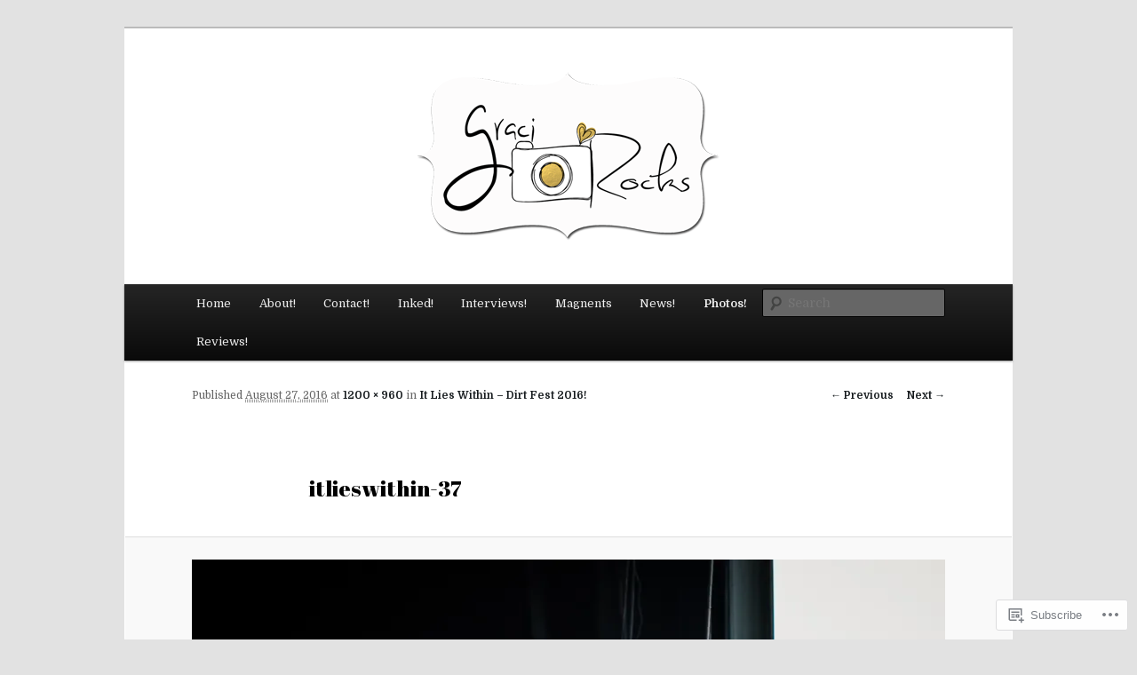

--- FILE ---
content_type: text/html; charset=UTF-8
request_url: https://gracirocks.com/photos/dirt-fest-2016/it-lies-within-dirt-fest-2016/itlieswithin-37/
body_size: 42271
content:
<!DOCTYPE html>
<!--[if IE 6]>
<html id="ie6" lang="en">
<![endif]-->
<!--[if IE 7]>
<html id="ie7" lang="en">
<![endif]-->
<!--[if IE 8]>
<html id="ie8" lang="en">
<![endif]-->
<!--[if !(IE 6) & !(IE 7) & !(IE 8)]><!-->
<html lang="en">
<!--<![endif]-->
<head>
<meta charset="UTF-8" />
<meta name="viewport" content="width=device-width" />
<title>
itlieswithin-37 | gracirocks.com!	</title>
<link rel="profile" href="https://gmpg.org/xfn/11" />
<link rel="stylesheet" type="text/css" media="all" href="https://s0.wp.com/wp-content/themes/pub/twentyeleven/style.css?m=1741693348i&amp;ver=20190507" />
<link rel="pingback" href="https://gracirocks.com/xmlrpc.php">
<!--[if lt IE 9]>
<script src="https://s0.wp.com/wp-content/themes/pub/twentyeleven/js/html5.js?m=1394055389i&amp;ver=3.7.0" type="text/javascript"></script>
<![endif]-->
<script type="text/javascript">
  WebFontConfig = {"google":{"families":["Abril+Fatface:r:latin,latin-ext","Domine:r,i,b,bi:latin,latin-ext"]},"api_url":"https:\/\/fonts-api.wp.com\/css"};
  (function() {
    var wf = document.createElement('script');
    wf.src = '/wp-content/plugins/custom-fonts/js/webfont.js';
    wf.type = 'text/javascript';
    wf.async = 'true';
    var s = document.getElementsByTagName('script')[0];
    s.parentNode.insertBefore(wf, s);
	})();
</script><style id="jetpack-custom-fonts-css">.wf-active #site-title{font-family:"Abril Fatface",sans-serif;font-style:normal;font-weight:400}.wf-active #site-title a{font-size:21px;font-weight:400;font-style:normal}@media print{.wf-active #site-title a{font-size:14.7pt;font-style:normal;font-weight:400}}.wf-active blockquote, .wf-active body{font-family:"Domine",serif}.wf-active body, .wf-active input, .wf-active textarea{font-family:"Domine",serif}.wf-active blockquote{font-family:"Domine",serif}.wf-active blockquote cite{font-family:"Domine",serif}.wf-active .gallery-caption, .wf-active .wp-caption .wp-caption-text{font-family:"Domine",serif}.wf-active .entry-header .comments-link .leave-reply{font-family:"Domine",serif}.wf-active h1, .wf-active h2, .wf-active h3, .wf-active h4, .wf-active h5, .wf-active h6{font-family:"Abril Fatface",sans-serif;font-size:70%;font-style:normal;font-weight:400}.wf-active .page-title{font-size:7px;font-weight:400;font-style:normal}.wf-active .entry-title{font-size:18.2px;font-weight:400;font-style:normal}.wf-active .comment-content h1, .wf-active .comment-content h2, .wf-active .entry-content h1, .wf-active .entry-content h2{font-weight:400;font-style:normal}.wf-active .comment-content h3, .wf-active .entry-content h3{font-size:7px;font-style:normal;font-weight:400}.wf-active #author-description h2{font-size:10.5px;font-weight:400;font-style:normal}.wf-active .singular .entry-title{font-size:25.2px;font-weight:400;font-style:normal}.wf-active .error404 .widgettitle{font-size:7px;font-style:normal;font-weight:400}.wf-active h1.showcase-heading{font-size:7px;font-weight:400;font-style:normal}.wf-active section.recent-posts .other-recent-posts .entry-title{font-size:11.9px;font-style:normal;font-weight:400}.wf-active .widget-title{font-size:7px;font-weight:400;font-style:normal}.wf-active .widget_twentyeleven_ephemera .widget-entry-title{font-size:10.5px;font-weight:400;font-style:normal}.wf-active #comments-title{font-size:7px;font-weight:400;font-style:normal}.wf-active #reply-title{font-size:16.8px;font-weight:400;font-style:normal}@media print{.wf-active .entry-title, .wf-active .singular .entry-title{font-size:14.7pt;font-style:normal;font-weight:400}}</style>
<meta name='robots' content='max-image-preview:large' />

<!-- Async WordPress.com Remote Login -->
<script id="wpcom_remote_login_js">
var wpcom_remote_login_extra_auth = '';
function wpcom_remote_login_remove_dom_node_id( element_id ) {
	var dom_node = document.getElementById( element_id );
	if ( dom_node ) { dom_node.parentNode.removeChild( dom_node ); }
}
function wpcom_remote_login_remove_dom_node_classes( class_name ) {
	var dom_nodes = document.querySelectorAll( '.' + class_name );
	for ( var i = 0; i < dom_nodes.length; i++ ) {
		dom_nodes[ i ].parentNode.removeChild( dom_nodes[ i ] );
	}
}
function wpcom_remote_login_final_cleanup() {
	wpcom_remote_login_remove_dom_node_classes( "wpcom_remote_login_msg" );
	wpcom_remote_login_remove_dom_node_id( "wpcom_remote_login_key" );
	wpcom_remote_login_remove_dom_node_id( "wpcom_remote_login_validate" );
	wpcom_remote_login_remove_dom_node_id( "wpcom_remote_login_js" );
	wpcom_remote_login_remove_dom_node_id( "wpcom_request_access_iframe" );
	wpcom_remote_login_remove_dom_node_id( "wpcom_request_access_styles" );
}

// Watch for messages back from the remote login
window.addEventListener( "message", function( e ) {
	if ( e.origin === "https://r-login.wordpress.com" ) {
		var data = {};
		try {
			data = JSON.parse( e.data );
		} catch( e ) {
			wpcom_remote_login_final_cleanup();
			return;
		}

		if ( data.msg === 'LOGIN' ) {
			// Clean up the login check iframe
			wpcom_remote_login_remove_dom_node_id( "wpcom_remote_login_key" );

			var id_regex = new RegExp( /^[0-9]+$/ );
			var token_regex = new RegExp( /^.*|.*|.*$/ );
			if (
				token_regex.test( data.token )
				&& id_regex.test( data.wpcomid )
			) {
				// We have everything we need to ask for a login
				var script = document.createElement( "script" );
				script.setAttribute( "id", "wpcom_remote_login_validate" );
				script.src = '/remote-login.php?wpcom_remote_login=validate'
					+ '&wpcomid=' + data.wpcomid
					+ '&token=' + encodeURIComponent( data.token )
					+ '&host=' + window.location.protocol
					+ '//' + window.location.hostname
					+ '&postid=4685'
					+ '&is_singular=';
				document.body.appendChild( script );
			}

			return;
		}

		// Safari ITP, not logged in, so redirect
		if ( data.msg === 'LOGIN-REDIRECT' ) {
			window.location = 'https://wordpress.com/log-in?redirect_to=' + window.location.href;
			return;
		}

		// Safari ITP, storage access failed, remove the request
		if ( data.msg === 'LOGIN-REMOVE' ) {
			var css_zap = 'html { -webkit-transition: margin-top 1s; transition: margin-top 1s; } /* 9001 */ html { margin-top: 0 !important; } * html body { margin-top: 0 !important; } @media screen and ( max-width: 782px ) { html { margin-top: 0 !important; } * html body { margin-top: 0 !important; } }';
			var style_zap = document.createElement( 'style' );
			style_zap.type = 'text/css';
			style_zap.appendChild( document.createTextNode( css_zap ) );
			document.body.appendChild( style_zap );

			var e = document.getElementById( 'wpcom_request_access_iframe' );
			e.parentNode.removeChild( e );

			document.cookie = 'wordpress_com_login_access=denied; path=/; max-age=31536000';

			return;
		}

		// Safari ITP
		if ( data.msg === 'REQUEST_ACCESS' ) {
			console.log( 'request access: safari' );

			// Check ITP iframe enable/disable knob
			if ( wpcom_remote_login_extra_auth !== 'safari_itp_iframe' ) {
				return;
			}

			// If we are in a "private window" there is no ITP.
			var private_window = false;
			try {
				var opendb = window.openDatabase( null, null, null, null );
			} catch( e ) {
				private_window = true;
			}

			if ( private_window ) {
				console.log( 'private window' );
				return;
			}

			var iframe = document.createElement( 'iframe' );
			iframe.id = 'wpcom_request_access_iframe';
			iframe.setAttribute( 'scrolling', 'no' );
			iframe.setAttribute( 'sandbox', 'allow-storage-access-by-user-activation allow-scripts allow-same-origin allow-top-navigation-by-user-activation' );
			iframe.src = 'https://r-login.wordpress.com/remote-login.php?wpcom_remote_login=request_access&origin=' + encodeURIComponent( data.origin ) + '&wpcomid=' + encodeURIComponent( data.wpcomid );

			var css = 'html { -webkit-transition: margin-top 1s; transition: margin-top 1s; } /* 9001 */ html { margin-top: 46px !important; } * html body { margin-top: 46px !important; } @media screen and ( max-width: 660px ) { html { margin-top: 71px !important; } * html body { margin-top: 71px !important; } #wpcom_request_access_iframe { display: block; height: 71px !important; } } #wpcom_request_access_iframe { border: 0px; height: 46px; position: fixed; top: 0; left: 0; width: 100%; min-width: 100%; z-index: 99999; background: #23282d; } ';

			var style = document.createElement( 'style' );
			style.type = 'text/css';
			style.id = 'wpcom_request_access_styles';
			style.appendChild( document.createTextNode( css ) );
			document.body.appendChild( style );

			document.body.appendChild( iframe );
		}

		if ( data.msg === 'DONE' ) {
			wpcom_remote_login_final_cleanup();
		}
	}
}, false );

// Inject the remote login iframe after the page has had a chance to load
// more critical resources
window.addEventListener( "DOMContentLoaded", function( e ) {
	var iframe = document.createElement( "iframe" );
	iframe.style.display = "none";
	iframe.setAttribute( "scrolling", "no" );
	iframe.setAttribute( "id", "wpcom_remote_login_key" );
	iframe.src = "https://r-login.wordpress.com/remote-login.php"
		+ "?wpcom_remote_login=key"
		+ "&origin=aHR0cHM6Ly9ncmFjaXJvY2tzLmNvbQ%3D%3D"
		+ "&wpcomid=104066679"
		+ "&time=" + Math.floor( Date.now() / 1000 );
	document.body.appendChild( iframe );
}, false );
</script>
<link rel='dns-prefetch' href='//s0.wp.com' />
<link rel='dns-prefetch' href='//widgets.wp.com' />
<link rel='dns-prefetch' href='//wordpress.com' />
<link rel="alternate" type="application/rss+xml" title="gracirocks.com! &raquo; Feed" href="https://gracirocks.com/feed/" />
<link rel="alternate" type="application/rss+xml" title="gracirocks.com! &raquo; Comments Feed" href="https://gracirocks.com/comments/feed/" />
<link rel="alternate" type="application/rss+xml" title="gracirocks.com! &raquo; itlieswithin-37 Comments Feed" href="https://gracirocks.com/photos/dirt-fest-2016/it-lies-within-dirt-fest-2016/itlieswithin-37/feed/" />
	<script type="text/javascript">
		/* <![CDATA[ */
		function addLoadEvent(func) {
			var oldonload = window.onload;
			if (typeof window.onload != 'function') {
				window.onload = func;
			} else {
				window.onload = function () {
					oldonload();
					func();
				}
			}
		}
		/* ]]> */
	</script>
	<link crossorigin='anonymous' rel='stylesheet' id='all-css-0-1' href='/wp-content/mu-plugins/likes/jetpack-likes.css?m=1743883414i&cssminify=yes' type='text/css' media='all' />
<style id='wp-emoji-styles-inline-css'>

	img.wp-smiley, img.emoji {
		display: inline !important;
		border: none !important;
		box-shadow: none !important;
		height: 1em !important;
		width: 1em !important;
		margin: 0 0.07em !important;
		vertical-align: -0.1em !important;
		background: none !important;
		padding: 0 !important;
	}
/*# sourceURL=wp-emoji-styles-inline-css */
</style>
<link crossorigin='anonymous' rel='stylesheet' id='all-css-2-1' href='/wp-content/plugins/gutenberg-core/v22.2.0/build/styles/block-library/style.css?m=1764855221i&cssminify=yes' type='text/css' media='all' />
<style id='wp-block-library-inline-css'>
.has-text-align-justify {
	text-align:justify;
}
.has-text-align-justify{text-align:justify;}

/*# sourceURL=wp-block-library-inline-css */
</style><style id='global-styles-inline-css'>
:root{--wp--preset--aspect-ratio--square: 1;--wp--preset--aspect-ratio--4-3: 4/3;--wp--preset--aspect-ratio--3-4: 3/4;--wp--preset--aspect-ratio--3-2: 3/2;--wp--preset--aspect-ratio--2-3: 2/3;--wp--preset--aspect-ratio--16-9: 16/9;--wp--preset--aspect-ratio--9-16: 9/16;--wp--preset--color--black: #000;--wp--preset--color--cyan-bluish-gray: #abb8c3;--wp--preset--color--white: #fff;--wp--preset--color--pale-pink: #f78da7;--wp--preset--color--vivid-red: #cf2e2e;--wp--preset--color--luminous-vivid-orange: #ff6900;--wp--preset--color--luminous-vivid-amber: #fcb900;--wp--preset--color--light-green-cyan: #7bdcb5;--wp--preset--color--vivid-green-cyan: #00d084;--wp--preset--color--pale-cyan-blue: #8ed1fc;--wp--preset--color--vivid-cyan-blue: #0693e3;--wp--preset--color--vivid-purple: #9b51e0;--wp--preset--color--blue: #1982d1;--wp--preset--color--dark-gray: #373737;--wp--preset--color--medium-gray: #666;--wp--preset--color--light-gray: #e2e2e2;--wp--preset--gradient--vivid-cyan-blue-to-vivid-purple: linear-gradient(135deg,rgb(6,147,227) 0%,rgb(155,81,224) 100%);--wp--preset--gradient--light-green-cyan-to-vivid-green-cyan: linear-gradient(135deg,rgb(122,220,180) 0%,rgb(0,208,130) 100%);--wp--preset--gradient--luminous-vivid-amber-to-luminous-vivid-orange: linear-gradient(135deg,rgb(252,185,0) 0%,rgb(255,105,0) 100%);--wp--preset--gradient--luminous-vivid-orange-to-vivid-red: linear-gradient(135deg,rgb(255,105,0) 0%,rgb(207,46,46) 100%);--wp--preset--gradient--very-light-gray-to-cyan-bluish-gray: linear-gradient(135deg,rgb(238,238,238) 0%,rgb(169,184,195) 100%);--wp--preset--gradient--cool-to-warm-spectrum: linear-gradient(135deg,rgb(74,234,220) 0%,rgb(151,120,209) 20%,rgb(207,42,186) 40%,rgb(238,44,130) 60%,rgb(251,105,98) 80%,rgb(254,248,76) 100%);--wp--preset--gradient--blush-light-purple: linear-gradient(135deg,rgb(255,206,236) 0%,rgb(152,150,240) 100%);--wp--preset--gradient--blush-bordeaux: linear-gradient(135deg,rgb(254,205,165) 0%,rgb(254,45,45) 50%,rgb(107,0,62) 100%);--wp--preset--gradient--luminous-dusk: linear-gradient(135deg,rgb(255,203,112) 0%,rgb(199,81,192) 50%,rgb(65,88,208) 100%);--wp--preset--gradient--pale-ocean: linear-gradient(135deg,rgb(255,245,203) 0%,rgb(182,227,212) 50%,rgb(51,167,181) 100%);--wp--preset--gradient--electric-grass: linear-gradient(135deg,rgb(202,248,128) 0%,rgb(113,206,126) 100%);--wp--preset--gradient--midnight: linear-gradient(135deg,rgb(2,3,129) 0%,rgb(40,116,252) 100%);--wp--preset--font-size--small: 13px;--wp--preset--font-size--medium: 20px;--wp--preset--font-size--large: 36px;--wp--preset--font-size--x-large: 42px;--wp--preset--font-family--albert-sans: 'Albert Sans', sans-serif;--wp--preset--font-family--alegreya: Alegreya, serif;--wp--preset--font-family--arvo: Arvo, serif;--wp--preset--font-family--bodoni-moda: 'Bodoni Moda', serif;--wp--preset--font-family--bricolage-grotesque: 'Bricolage Grotesque', sans-serif;--wp--preset--font-family--cabin: Cabin, sans-serif;--wp--preset--font-family--chivo: Chivo, sans-serif;--wp--preset--font-family--commissioner: Commissioner, sans-serif;--wp--preset--font-family--cormorant: Cormorant, serif;--wp--preset--font-family--courier-prime: 'Courier Prime', monospace;--wp--preset--font-family--crimson-pro: 'Crimson Pro', serif;--wp--preset--font-family--dm-mono: 'DM Mono', monospace;--wp--preset--font-family--dm-sans: 'DM Sans', sans-serif;--wp--preset--font-family--dm-serif-display: 'DM Serif Display', serif;--wp--preset--font-family--domine: Domine, serif;--wp--preset--font-family--eb-garamond: 'EB Garamond', serif;--wp--preset--font-family--epilogue: Epilogue, sans-serif;--wp--preset--font-family--fahkwang: Fahkwang, sans-serif;--wp--preset--font-family--figtree: Figtree, sans-serif;--wp--preset--font-family--fira-sans: 'Fira Sans', sans-serif;--wp--preset--font-family--fjalla-one: 'Fjalla One', sans-serif;--wp--preset--font-family--fraunces: Fraunces, serif;--wp--preset--font-family--gabarito: Gabarito, system-ui;--wp--preset--font-family--ibm-plex-mono: 'IBM Plex Mono', monospace;--wp--preset--font-family--ibm-plex-sans: 'IBM Plex Sans', sans-serif;--wp--preset--font-family--ibarra-real-nova: 'Ibarra Real Nova', serif;--wp--preset--font-family--instrument-serif: 'Instrument Serif', serif;--wp--preset--font-family--inter: Inter, sans-serif;--wp--preset--font-family--josefin-sans: 'Josefin Sans', sans-serif;--wp--preset--font-family--jost: Jost, sans-serif;--wp--preset--font-family--libre-baskerville: 'Libre Baskerville', serif;--wp--preset--font-family--libre-franklin: 'Libre Franklin', sans-serif;--wp--preset--font-family--literata: Literata, serif;--wp--preset--font-family--lora: Lora, serif;--wp--preset--font-family--merriweather: Merriweather, serif;--wp--preset--font-family--montserrat: Montserrat, sans-serif;--wp--preset--font-family--newsreader: Newsreader, serif;--wp--preset--font-family--noto-sans-mono: 'Noto Sans Mono', sans-serif;--wp--preset--font-family--nunito: Nunito, sans-serif;--wp--preset--font-family--open-sans: 'Open Sans', sans-serif;--wp--preset--font-family--overpass: Overpass, sans-serif;--wp--preset--font-family--pt-serif: 'PT Serif', serif;--wp--preset--font-family--petrona: Petrona, serif;--wp--preset--font-family--piazzolla: Piazzolla, serif;--wp--preset--font-family--playfair-display: 'Playfair Display', serif;--wp--preset--font-family--plus-jakarta-sans: 'Plus Jakarta Sans', sans-serif;--wp--preset--font-family--poppins: Poppins, sans-serif;--wp--preset--font-family--raleway: Raleway, sans-serif;--wp--preset--font-family--roboto: Roboto, sans-serif;--wp--preset--font-family--roboto-slab: 'Roboto Slab', serif;--wp--preset--font-family--rubik: Rubik, sans-serif;--wp--preset--font-family--rufina: Rufina, serif;--wp--preset--font-family--sora: Sora, sans-serif;--wp--preset--font-family--source-sans-3: 'Source Sans 3', sans-serif;--wp--preset--font-family--source-serif-4: 'Source Serif 4', serif;--wp--preset--font-family--space-mono: 'Space Mono', monospace;--wp--preset--font-family--syne: Syne, sans-serif;--wp--preset--font-family--texturina: Texturina, serif;--wp--preset--font-family--urbanist: Urbanist, sans-serif;--wp--preset--font-family--work-sans: 'Work Sans', sans-serif;--wp--preset--spacing--20: 0.44rem;--wp--preset--spacing--30: 0.67rem;--wp--preset--spacing--40: 1rem;--wp--preset--spacing--50: 1.5rem;--wp--preset--spacing--60: 2.25rem;--wp--preset--spacing--70: 3.38rem;--wp--preset--spacing--80: 5.06rem;--wp--preset--shadow--natural: 6px 6px 9px rgba(0, 0, 0, 0.2);--wp--preset--shadow--deep: 12px 12px 50px rgba(0, 0, 0, 0.4);--wp--preset--shadow--sharp: 6px 6px 0px rgba(0, 0, 0, 0.2);--wp--preset--shadow--outlined: 6px 6px 0px -3px rgb(255, 255, 255), 6px 6px rgb(0, 0, 0);--wp--preset--shadow--crisp: 6px 6px 0px rgb(0, 0, 0);}:where(.is-layout-flex){gap: 0.5em;}:where(.is-layout-grid){gap: 0.5em;}body .is-layout-flex{display: flex;}.is-layout-flex{flex-wrap: wrap;align-items: center;}.is-layout-flex > :is(*, div){margin: 0;}body .is-layout-grid{display: grid;}.is-layout-grid > :is(*, div){margin: 0;}:where(.wp-block-columns.is-layout-flex){gap: 2em;}:where(.wp-block-columns.is-layout-grid){gap: 2em;}:where(.wp-block-post-template.is-layout-flex){gap: 1.25em;}:where(.wp-block-post-template.is-layout-grid){gap: 1.25em;}.has-black-color{color: var(--wp--preset--color--black) !important;}.has-cyan-bluish-gray-color{color: var(--wp--preset--color--cyan-bluish-gray) !important;}.has-white-color{color: var(--wp--preset--color--white) !important;}.has-pale-pink-color{color: var(--wp--preset--color--pale-pink) !important;}.has-vivid-red-color{color: var(--wp--preset--color--vivid-red) !important;}.has-luminous-vivid-orange-color{color: var(--wp--preset--color--luminous-vivid-orange) !important;}.has-luminous-vivid-amber-color{color: var(--wp--preset--color--luminous-vivid-amber) !important;}.has-light-green-cyan-color{color: var(--wp--preset--color--light-green-cyan) !important;}.has-vivid-green-cyan-color{color: var(--wp--preset--color--vivid-green-cyan) !important;}.has-pale-cyan-blue-color{color: var(--wp--preset--color--pale-cyan-blue) !important;}.has-vivid-cyan-blue-color{color: var(--wp--preset--color--vivid-cyan-blue) !important;}.has-vivid-purple-color{color: var(--wp--preset--color--vivid-purple) !important;}.has-black-background-color{background-color: var(--wp--preset--color--black) !important;}.has-cyan-bluish-gray-background-color{background-color: var(--wp--preset--color--cyan-bluish-gray) !important;}.has-white-background-color{background-color: var(--wp--preset--color--white) !important;}.has-pale-pink-background-color{background-color: var(--wp--preset--color--pale-pink) !important;}.has-vivid-red-background-color{background-color: var(--wp--preset--color--vivid-red) !important;}.has-luminous-vivid-orange-background-color{background-color: var(--wp--preset--color--luminous-vivid-orange) !important;}.has-luminous-vivid-amber-background-color{background-color: var(--wp--preset--color--luminous-vivid-amber) !important;}.has-light-green-cyan-background-color{background-color: var(--wp--preset--color--light-green-cyan) !important;}.has-vivid-green-cyan-background-color{background-color: var(--wp--preset--color--vivid-green-cyan) !important;}.has-pale-cyan-blue-background-color{background-color: var(--wp--preset--color--pale-cyan-blue) !important;}.has-vivid-cyan-blue-background-color{background-color: var(--wp--preset--color--vivid-cyan-blue) !important;}.has-vivid-purple-background-color{background-color: var(--wp--preset--color--vivid-purple) !important;}.has-black-border-color{border-color: var(--wp--preset--color--black) !important;}.has-cyan-bluish-gray-border-color{border-color: var(--wp--preset--color--cyan-bluish-gray) !important;}.has-white-border-color{border-color: var(--wp--preset--color--white) !important;}.has-pale-pink-border-color{border-color: var(--wp--preset--color--pale-pink) !important;}.has-vivid-red-border-color{border-color: var(--wp--preset--color--vivid-red) !important;}.has-luminous-vivid-orange-border-color{border-color: var(--wp--preset--color--luminous-vivid-orange) !important;}.has-luminous-vivid-amber-border-color{border-color: var(--wp--preset--color--luminous-vivid-amber) !important;}.has-light-green-cyan-border-color{border-color: var(--wp--preset--color--light-green-cyan) !important;}.has-vivid-green-cyan-border-color{border-color: var(--wp--preset--color--vivid-green-cyan) !important;}.has-pale-cyan-blue-border-color{border-color: var(--wp--preset--color--pale-cyan-blue) !important;}.has-vivid-cyan-blue-border-color{border-color: var(--wp--preset--color--vivid-cyan-blue) !important;}.has-vivid-purple-border-color{border-color: var(--wp--preset--color--vivid-purple) !important;}.has-vivid-cyan-blue-to-vivid-purple-gradient-background{background: var(--wp--preset--gradient--vivid-cyan-blue-to-vivid-purple) !important;}.has-light-green-cyan-to-vivid-green-cyan-gradient-background{background: var(--wp--preset--gradient--light-green-cyan-to-vivid-green-cyan) !important;}.has-luminous-vivid-amber-to-luminous-vivid-orange-gradient-background{background: var(--wp--preset--gradient--luminous-vivid-amber-to-luminous-vivid-orange) !important;}.has-luminous-vivid-orange-to-vivid-red-gradient-background{background: var(--wp--preset--gradient--luminous-vivid-orange-to-vivid-red) !important;}.has-very-light-gray-to-cyan-bluish-gray-gradient-background{background: var(--wp--preset--gradient--very-light-gray-to-cyan-bluish-gray) !important;}.has-cool-to-warm-spectrum-gradient-background{background: var(--wp--preset--gradient--cool-to-warm-spectrum) !important;}.has-blush-light-purple-gradient-background{background: var(--wp--preset--gradient--blush-light-purple) !important;}.has-blush-bordeaux-gradient-background{background: var(--wp--preset--gradient--blush-bordeaux) !important;}.has-luminous-dusk-gradient-background{background: var(--wp--preset--gradient--luminous-dusk) !important;}.has-pale-ocean-gradient-background{background: var(--wp--preset--gradient--pale-ocean) !important;}.has-electric-grass-gradient-background{background: var(--wp--preset--gradient--electric-grass) !important;}.has-midnight-gradient-background{background: var(--wp--preset--gradient--midnight) !important;}.has-small-font-size{font-size: var(--wp--preset--font-size--small) !important;}.has-medium-font-size{font-size: var(--wp--preset--font-size--medium) !important;}.has-large-font-size{font-size: var(--wp--preset--font-size--large) !important;}.has-x-large-font-size{font-size: var(--wp--preset--font-size--x-large) !important;}.has-albert-sans-font-family{font-family: var(--wp--preset--font-family--albert-sans) !important;}.has-alegreya-font-family{font-family: var(--wp--preset--font-family--alegreya) !important;}.has-arvo-font-family{font-family: var(--wp--preset--font-family--arvo) !important;}.has-bodoni-moda-font-family{font-family: var(--wp--preset--font-family--bodoni-moda) !important;}.has-bricolage-grotesque-font-family{font-family: var(--wp--preset--font-family--bricolage-grotesque) !important;}.has-cabin-font-family{font-family: var(--wp--preset--font-family--cabin) !important;}.has-chivo-font-family{font-family: var(--wp--preset--font-family--chivo) !important;}.has-commissioner-font-family{font-family: var(--wp--preset--font-family--commissioner) !important;}.has-cormorant-font-family{font-family: var(--wp--preset--font-family--cormorant) !important;}.has-courier-prime-font-family{font-family: var(--wp--preset--font-family--courier-prime) !important;}.has-crimson-pro-font-family{font-family: var(--wp--preset--font-family--crimson-pro) !important;}.has-dm-mono-font-family{font-family: var(--wp--preset--font-family--dm-mono) !important;}.has-dm-sans-font-family{font-family: var(--wp--preset--font-family--dm-sans) !important;}.has-dm-serif-display-font-family{font-family: var(--wp--preset--font-family--dm-serif-display) !important;}.has-domine-font-family{font-family: var(--wp--preset--font-family--domine) !important;}.has-eb-garamond-font-family{font-family: var(--wp--preset--font-family--eb-garamond) !important;}.has-epilogue-font-family{font-family: var(--wp--preset--font-family--epilogue) !important;}.has-fahkwang-font-family{font-family: var(--wp--preset--font-family--fahkwang) !important;}.has-figtree-font-family{font-family: var(--wp--preset--font-family--figtree) !important;}.has-fira-sans-font-family{font-family: var(--wp--preset--font-family--fira-sans) !important;}.has-fjalla-one-font-family{font-family: var(--wp--preset--font-family--fjalla-one) !important;}.has-fraunces-font-family{font-family: var(--wp--preset--font-family--fraunces) !important;}.has-gabarito-font-family{font-family: var(--wp--preset--font-family--gabarito) !important;}.has-ibm-plex-mono-font-family{font-family: var(--wp--preset--font-family--ibm-plex-mono) !important;}.has-ibm-plex-sans-font-family{font-family: var(--wp--preset--font-family--ibm-plex-sans) !important;}.has-ibarra-real-nova-font-family{font-family: var(--wp--preset--font-family--ibarra-real-nova) !important;}.has-instrument-serif-font-family{font-family: var(--wp--preset--font-family--instrument-serif) !important;}.has-inter-font-family{font-family: var(--wp--preset--font-family--inter) !important;}.has-josefin-sans-font-family{font-family: var(--wp--preset--font-family--josefin-sans) !important;}.has-jost-font-family{font-family: var(--wp--preset--font-family--jost) !important;}.has-libre-baskerville-font-family{font-family: var(--wp--preset--font-family--libre-baskerville) !important;}.has-libre-franklin-font-family{font-family: var(--wp--preset--font-family--libre-franklin) !important;}.has-literata-font-family{font-family: var(--wp--preset--font-family--literata) !important;}.has-lora-font-family{font-family: var(--wp--preset--font-family--lora) !important;}.has-merriweather-font-family{font-family: var(--wp--preset--font-family--merriweather) !important;}.has-montserrat-font-family{font-family: var(--wp--preset--font-family--montserrat) !important;}.has-newsreader-font-family{font-family: var(--wp--preset--font-family--newsreader) !important;}.has-noto-sans-mono-font-family{font-family: var(--wp--preset--font-family--noto-sans-mono) !important;}.has-nunito-font-family{font-family: var(--wp--preset--font-family--nunito) !important;}.has-open-sans-font-family{font-family: var(--wp--preset--font-family--open-sans) !important;}.has-overpass-font-family{font-family: var(--wp--preset--font-family--overpass) !important;}.has-pt-serif-font-family{font-family: var(--wp--preset--font-family--pt-serif) !important;}.has-petrona-font-family{font-family: var(--wp--preset--font-family--petrona) !important;}.has-piazzolla-font-family{font-family: var(--wp--preset--font-family--piazzolla) !important;}.has-playfair-display-font-family{font-family: var(--wp--preset--font-family--playfair-display) !important;}.has-plus-jakarta-sans-font-family{font-family: var(--wp--preset--font-family--plus-jakarta-sans) !important;}.has-poppins-font-family{font-family: var(--wp--preset--font-family--poppins) !important;}.has-raleway-font-family{font-family: var(--wp--preset--font-family--raleway) !important;}.has-roboto-font-family{font-family: var(--wp--preset--font-family--roboto) !important;}.has-roboto-slab-font-family{font-family: var(--wp--preset--font-family--roboto-slab) !important;}.has-rubik-font-family{font-family: var(--wp--preset--font-family--rubik) !important;}.has-rufina-font-family{font-family: var(--wp--preset--font-family--rufina) !important;}.has-sora-font-family{font-family: var(--wp--preset--font-family--sora) !important;}.has-source-sans-3-font-family{font-family: var(--wp--preset--font-family--source-sans-3) !important;}.has-source-serif-4-font-family{font-family: var(--wp--preset--font-family--source-serif-4) !important;}.has-space-mono-font-family{font-family: var(--wp--preset--font-family--space-mono) !important;}.has-syne-font-family{font-family: var(--wp--preset--font-family--syne) !important;}.has-texturina-font-family{font-family: var(--wp--preset--font-family--texturina) !important;}.has-urbanist-font-family{font-family: var(--wp--preset--font-family--urbanist) !important;}.has-work-sans-font-family{font-family: var(--wp--preset--font-family--work-sans) !important;}
/*# sourceURL=global-styles-inline-css */
</style>

<style id='classic-theme-styles-inline-css'>
/*! This file is auto-generated */
.wp-block-button__link{color:#fff;background-color:#32373c;border-radius:9999px;box-shadow:none;text-decoration:none;padding:calc(.667em + 2px) calc(1.333em + 2px);font-size:1.125em}.wp-block-file__button{background:#32373c;color:#fff;text-decoration:none}
/*# sourceURL=/wp-includes/css/classic-themes.min.css */
</style>
<link crossorigin='anonymous' rel='stylesheet' id='all-css-4-1' href='/_static/??-eJx9jksOwjAMRC9EcCsEFQvEUVA+FqTUSRQ77fVxVbEBxMaSZ+bZA0sxPifBJEDNlKndY2LwuaLqVKyAJghDtDghaWzvmXfwG1uKMsa5UpHZ6KTYyMhDQf7HjSjF+qdRaTuxGcAtvb3bjCnkCrZJJisS/RcFXD24FqcAM1ann1VcK/Pnvna50qUfTl3XH8+HYXwBNR1jhQ==&cssminify=yes' type='text/css' media='all' />
<link rel='stylesheet' id='verbum-gutenberg-css-css' href='https://widgets.wp.com/verbum-block-editor/block-editor.css?ver=1738686361' media='all' />
<link crossorigin='anonymous' rel='stylesheet' id='all-css-6-1' href='/_static/??-eJyNjl0KwkAMhC9kjC0q+iCepS1xjd0/utkuvb1RQauC+DYzyQwflghd8EJe0GWINhv2CbvgnEZguSd16SNZarJARh+EtZ2e4nGYbcqZnC7E3KIUDSayNJLH1oau//89yWQJSlSKr84MeyDdNSrNnfllf5UMBVCaRjj4NwMn2/Bwqx7dodrW9W69X1WbyxXrgHOl&cssminify=yes' type='text/css' media='all' />
<style id='jetpack-global-styles-frontend-style-inline-css'>
:root { --font-headings: unset; --font-base: unset; --font-headings-default: -apple-system,BlinkMacSystemFont,"Segoe UI",Roboto,Oxygen-Sans,Ubuntu,Cantarell,"Helvetica Neue",sans-serif; --font-base-default: -apple-system,BlinkMacSystemFont,"Segoe UI",Roboto,Oxygen-Sans,Ubuntu,Cantarell,"Helvetica Neue",sans-serif;}
/*# sourceURL=jetpack-global-styles-frontend-style-inline-css */
</style>
<link crossorigin='anonymous' rel='stylesheet' id='all-css-8-1' href='/_static/??-eJyNjcsKAjEMRX/IGtQZBxfip0hMS9sxTYppGfx7H7gRN+7ugcs5sFRHKi1Ig9Jd5R6zGMyhVaTrh8G6QFHfORhYwlvw6P39PbPENZmt4G/ROQuBKWVkxxrVvuBH1lIoz2waILJekF+HUzlupnG3nQ77YZwfuRJIaQ==&cssminify=yes' type='text/css' media='all' />
<script type="text/javascript" id="wpcom-actionbar-placeholder-js-extra">
/* <![CDATA[ */
var actionbardata = {"siteID":"104066679","postID":"4685","siteURL":"https://gracirocks.com","xhrURL":"https://gracirocks.com/wp-admin/admin-ajax.php","nonce":"a1fa0fa1af","isLoggedIn":"","statusMessage":"","subsEmailDefault":"instantly","proxyScriptUrl":"https://s0.wp.com/wp-content/js/wpcom-proxy-request.js?m=1513050504i&amp;ver=20211021","shortlink":"https://wp.me/a72EuP-1dz","i18n":{"followedText":"New posts from this site will now appear in your \u003Ca href=\"https://wordpress.com/reader\"\u003EReader\u003C/a\u003E","foldBar":"Collapse this bar","unfoldBar":"Expand this bar","shortLinkCopied":"Shortlink copied to clipboard."}};
//# sourceURL=wpcom-actionbar-placeholder-js-extra
/* ]]> */
</script>
<script type="text/javascript" id="jetpack-mu-wpcom-settings-js-before">
/* <![CDATA[ */
var JETPACK_MU_WPCOM_SETTINGS = {"assetsUrl":"https://s0.wp.com/wp-content/mu-plugins/jetpack-mu-wpcom-plugin/sun/jetpack_vendor/automattic/jetpack-mu-wpcom/src/build/"};
//# sourceURL=jetpack-mu-wpcom-settings-js-before
/* ]]> */
</script>
<script crossorigin='anonymous' type='text/javascript'  src='/wp-content/js/rlt-proxy.js?m=1720530689i'></script>
<script type="text/javascript" id="rlt-proxy-js-after">
/* <![CDATA[ */
	rltInitialize( {"token":null,"iframeOrigins":["https:\/\/widgets.wp.com"]} );
//# sourceURL=rlt-proxy-js-after
/* ]]> */
</script>
<link rel="EditURI" type="application/rsd+xml" title="RSD" href="https://gracirockscom.wordpress.com/xmlrpc.php?rsd" />
<meta name="generator" content="WordPress.com" />
<link rel="canonical" href="https://gracirocks.com/photos/dirt-fest-2016/it-lies-within-dirt-fest-2016/itlieswithin-37/" />
<link rel='shortlink' href='https://wp.me/a72EuP-1dz' />
<link rel="alternate" type="application/json+oembed" href="https://public-api.wordpress.com/oembed/?format=json&amp;url=https%3A%2F%2Fgracirocks.com%2Fphotos%2Fdirt-fest-2016%2Fit-lies-within-dirt-fest-2016%2Fitlieswithin-37%2F&amp;for=wpcom-auto-discovery" /><link rel="alternate" type="application/xml+oembed" href="https://public-api.wordpress.com/oembed/?format=xml&amp;url=https%3A%2F%2Fgracirocks.com%2Fphotos%2Fdirt-fest-2016%2Fit-lies-within-dirt-fest-2016%2Fitlieswithin-37%2F&amp;for=wpcom-auto-discovery" />
<!-- Jetpack Open Graph Tags -->
<meta property="og:type" content="article" />
<meta property="og:title" content="itlieswithin-37" />
<meta property="og:url" content="https://gracirocks.com/photos/dirt-fest-2016/it-lies-within-dirt-fest-2016/itlieswithin-37/" />
<meta property="og:description" content="Visit the post for more." />
<meta property="article:published_time" content="2016-08-27T15:20:35+00:00" />
<meta property="article:modified_time" content="2016-08-27T15:20:35+00:00" />
<meta property="og:site_name" content="gracirocks.com!" />
<meta property="og:image" content="https://gracirocks.com/wp-content/uploads/2016/08/itlieswithin-37.jpg" />
<meta property="og:image:alt" content="" />
<meta property="og:locale" content="en_US" />
<meta property="article:publisher" content="https://www.facebook.com/WordPresscom" />
<meta name="twitter:text:title" content="itlieswithin-37" />
<meta name="twitter:image" content="https://gracirocks.com/wp-content/uploads/2016/08/itlieswithin-37.jpg?w=640" />
<meta name="twitter:card" content="summary_large_image" />
<meta name="twitter:description" content="Visit the post for more." />

<!-- End Jetpack Open Graph Tags -->
<link rel="shortcut icon" type="image/x-icon" href="https://s0.wp.com/i/favicon.ico?m=1713425267i" sizes="16x16 24x24 32x32 48x48" />
<link rel="icon" type="image/x-icon" href="https://s0.wp.com/i/favicon.ico?m=1713425267i" sizes="16x16 24x24 32x32 48x48" />
<link rel="apple-touch-icon" href="https://s0.wp.com/i/webclip.png?m=1713868326i" />
<link rel='openid.server' href='https://gracirocks.com/?openidserver=1' />
<link rel='openid.delegate' href='https://gracirocks.com/' />
<link rel="search" type="application/opensearchdescription+xml" href="https://gracirocks.com/osd.xml" title="gracirocks.com!" />
<link rel="search" type="application/opensearchdescription+xml" href="https://s1.wp.com/opensearch.xml" title="WordPress.com" />
	<style>
		/* Link color */
		a,
		#site-title a:focus,
		#site-title a:hover,
		#site-title a:active,
		.entry-title a:hover,
		.entry-title a:focus,
		.entry-title a:active,
		.widget_twentyeleven_ephemera .comments-link a:hover,
		section.recent-posts .other-recent-posts a[rel="bookmark"]:hover,
		section.recent-posts .other-recent-posts .comments-link a:hover,
		.format-image footer.entry-meta a:hover,
		#site-generator a:hover {
			color: #151a1d;
		}
		section.recent-posts .other-recent-posts .comments-link a:hover {
			border-color: #151a1d;
		}
		article.feature-image.small .entry-summary p a:hover,
		.entry-header .comments-link a:hover,
		.entry-header .comments-link a:focus,
		.entry-header .comments-link a:active,
		.feature-slider a.active {
			background-color: #151a1d;
		}
	</style>
			<style type="text/css">
			.recentcomments a {
				display: inline !important;
				padding: 0 !important;
				margin: 0 !important;
			}

			table.recentcommentsavatartop img.avatar, table.recentcommentsavatarend img.avatar {
				border: 0px;
				margin: 0;
			}

			table.recentcommentsavatartop a, table.recentcommentsavatarend a {
				border: 0px !important;
				background-color: transparent !important;
			}

			td.recentcommentsavatarend, td.recentcommentsavatartop {
				padding: 0px 0px 1px 0px;
				margin: 0px;
			}

			td.recentcommentstextend {
				border: none !important;
				padding: 0px 0px 2px 10px;
			}

			.rtl td.recentcommentstextend {
				padding: 0px 10px 2px 0px;
			}

			td.recentcommentstexttop {
				border: none;
				padding: 0px 0px 0px 10px;
			}

			.rtl td.recentcommentstexttop {
				padding: 0px 10px 0px 0px;
			}
		</style>
				<style type="text/css" id="twentyeleven-header-css">
				#site-title,
		#site-description {
			position: absolute;
			clip: rect(1px 1px 1px 1px); /* IE6, IE7 */
			clip: rect(1px, 1px, 1px, 1px);
		}
				</style>
	</head>

<body class="attachment wp-singular attachment-template-default attachmentid-4685 attachment-jpeg wp-embed-responsive wp-theme-pubtwentyeleven customizer-styles-applied single-author singular two-column right-sidebar jetpack-reblog-enabled">
<div class="skip-link"><a class="assistive-text" href="#content">Skip to primary content</a></div><div id="page" class="hfeed">
	<header id="branding">
			<hgroup>
				<h1 id="site-title"><span><a href="https://gracirocks.com/" rel="home">gracirocks.com!</a></span></h1>
				<h2 id="site-description"></h2>
			</hgroup>

						<a href="https://gracirocks.com/">
									<img src="https://gracirocks.com/wp-content/uploads/2015/12/graciwordpress.png" width="1000" height="288" alt="gracirocks.com!" />
								</a>
			
						<div class="only-search with-image">
					<form method="get" id="searchform" action="https://gracirocks.com/">
		<label for="s" class="assistive-text">Search</label>
		<input type="text" class="field" name="s" id="s" placeholder="Search" />
		<input type="submit" class="submit" name="submit" id="searchsubmit" value="Search" />
	</form>
			</div>
				
			<nav id="access">
				<h3 class="assistive-text">Main menu</h3>
				<div class="menu"><ul>
<li ><a href="https://gracirocks.com/">Home</a></li><li class="page_item page-item-1 page_item_has_children"><a href="https://gracirocks.com/about/">About!</a>
<ul class='children'>
	<li class="page_item page-item-214"><a href="https://gracirocks.com/about/graci/">graci!</a></li>
</ul>
</li>
<li class="page_item page-item-1232"><a href="https://gracirocks.com/contact/">Contact!</a></li>
<li class="page_item page-item-2698 page_item_has_children"><a href="https://gracirocks.com/inked/">Inked!</a>
<ul class='children'>
	<li class="page_item page-item-3331 page_item_has_children"><a href="https://gracirocks.com/inked/3331-2/">All Human</a>
	<ul class='children'>
		<li class="page_item page-item-3343"><a href="https://gracirocks.com/inked/3331-2/adam-from-all-human/">Adam from All&nbsp;Human</a></li>
		<li class="page_item page-item-3334"><a href="https://gracirocks.com/inked/3331-2/3334-2/">Brian from All&nbsp;Human</a></li>
	</ul>
</li>
	<li class="page_item page-item-3200"><a href="https://gracirocks.com/inked/bryan-fontez-of-last-bullet/">Bryan Fontez of Last&nbsp;Bullet</a></li>
	<li class="page_item page-item-2769 page_item_has_children"><a href="https://gracirocks.com/inked/devils-envy-4152016/">Devils Envy</a>
	<ul class='children'>
		<li class="page_item page-item-2826"><a href="https://gracirocks.com/inked/devils-envy-4152016/angel-graves/">Angel Graves</a></li>
		<li class="page_item page-item-2817"><a href="https://gracirocks.com/inked/devils-envy-4152016/eli/">Eli Saint</a></li>
		<li class="page_item page-item-2772"><a href="https://gracirocks.com/inked/devils-envy-4152016/justin-sims/">Justin Sims</a></li>
		<li class="page_item page-item-2994"><a href="https://gracirocks.com/inked/devils-envy-4152016/zakk-sandler/">Zakk Sandler</a></li>
	</ul>
</li>
	<li class="page_item page-item-3117"><a href="https://gracirocks.com/inked/jason-tedder-of-beyond-the-fade/">Jason Tedder of Beyond The&nbsp;Fade</a></li>
	<li class="page_item page-item-2700"><a href="https://gracirocks.com/inked/jd-eubanks-of-failure-anthem/">JD Eubanks of Failure&nbsp;Anthem</a></li>
	<li class="page_item page-item-4024"><a href="https://gracirocks.com/inked/larz-corthern-of-dead-til-dark/">Larz Corthern of Dead Til&nbsp;Dark</a></li>
	<li class="page_item page-item-3803 page_item_has_children"><a href="https://gracirocks.com/inked/3803-2/">Yigga Digga</a>
	<ul class='children'>
		<li class="page_item page-item-3806"><a href="https://gracirocks.com/inked/3803-2/billy-beggs/">Billy Beggs</a></li>
		<li class="page_item page-item-3810"><a href="https://gracirocks.com/inked/3803-2/tom-dillon/">Tom Dillon</a></li>
	</ul>
</li>
</ul>
</li>
<li class="page_item page-item-8 page_item_has_children"><a href="https://gracirocks.com/interviews/">Interviews!</a>
<ul class='children'>
	<li class="page_item page-item-2165"><a href="https://gracirocks.com/interviews/3-doors-down-chris-henderson-february-19-2016/">3 Doors Down &#8211; Chris Henderson &#8211; February 19,&nbsp;2016</a></li>
	<li class="page_item page-item-4381"><a href="https://gracirocks.com/interviews/3-pill-morning-riplee-jeff-july-2016/">3 Pill Morning &#8211; Riplee &amp; Jeff &#8211; July&nbsp;2016</a></li>
	<li class="page_item page-item-1988"><a href="https://gracirocks.com/interviews/adelitas-way-rick-dejesus-february-5-2016-machine-shop/">Adelitas Way &#8211; Rick DeJesus &#8211; February 5, 2016 &#8211; Machine&nbsp;Shop</a></li>
	<li class="page_item page-item-3193"><a href="https://gracirocks.com/interviews/blacklist-union-tony-west-april-28-2016/">Blacklist Union &#8211; Tony West &#8211; April 28,&nbsp;2016</a></li>
	<li class="page_item page-item-667"><a href="https://gracirocks.com/interviews/blaze-ya-dead-homie-december-5-2015/">Blaze Ya Dead Homie &#8211; December 5,&nbsp;2015</a></li>
	<li class="page_item page-item-5580"><a href="https://gracirocks.com/interviews/celeb-car-crash-nicola-briganti-october-26-2016/">Celeb Car Crash &#8211; Nicola Briganti &#8211; October 26,&nbsp;2016!</a></li>
	<li class="page_item page-item-6212"><a href="https://gracirocks.com/interviews/chris-clemence-november-26-2016/">Chris Clemence &#8211; November 26,&nbsp;2016.</a></li>
	<li class="page_item page-item-35"><a href="https://gracirocks.com/interviews/color-morale-devin-aaron-louder-than-life-2015/">Color Morale &#8211; Devin &amp; Aaron &#8211; Louder Than Life&nbsp;2015</a></li>
	<li class="page_item page-item-1867"><a href="https://gracirocks.com/interviews/cyberstar-dusty-winterrowd-february-2-2016/">CyberStar &#8211; Dusty Winterrowd &#8211; February 2,&nbsp;2016</a></li>
	<li class="page_item page-item-2676"><a href="https://gracirocks.com/interviews/dark-sermon-johnny-crowder-april-7-2016/">Dark Sermon &#8211; Johnny Crowder &#8211; April 7,&nbsp;2016</a></li>
	<li class="page_item page-item-3220"><a href="https://gracirocks.com/interviews/dead-mans-hand-kasey-mcgrew-may-1-2016/">Dead Man&#8217;s Hand &#8211; Kasey McGrew &#8211; May 1,&nbsp;2016</a></li>
	<li class="page_item page-item-5473"><a href="https://gracirocks.com/interviews/decivilize-tim-beyer-october-6-2016/">Decivilize &#8211; Tim Beyer &#8211; October 6,&nbsp;2016.</a></li>
	<li class="page_item page-item-2340"><a href="https://gracirocks.com/interviews/devour-the-day-blake-allison-march-18-2016/">Devour The Day &#8211; Blake Allison &#8211; March 18,&nbsp;2016</a></li>
	<li class="page_item page-item-17"><a href="https://gracirocks.com/interviews/interview-with-chris-musser-of-from-ashes-to-new/">From Ashes To New &#8211; Chris&nbsp;Musser</a></li>
	<li class="page_item page-item-1649"><a href="https://gracirocks.com/interviews/gallows-bound-january-14-2016/">Gallows Bound &#8211; January 14,&nbsp;2016</a></li>
	<li class="page_item page-item-2242"><a href="https://gracirocks.com/interviews/gears-jimmy-wooten-february-28-2016/">Gears &#8211; Jimmy Wooten &#8211; February 28,&nbsp;2016.</a></li>
	<li class="page_item page-item-5508"><a href="https://gracirocks.com/interviews/gene-the-werewolf-october-13-2016/">Gene The Werewolf &#8211; October 13,&nbsp;2016</a></li>
	<li class="page_item page-item-2648"><a href="https://gracirocks.com/interviews/ghosts-again-alex-cortright-april-4-2016/">Ghosts Again &#8211;  Alex Cortright &#8211; April 4,&nbsp;2016</a></li>
	<li class="page_item page-item-31"><a href="https://gracirocks.com/interviews/glorious-sons-brett-emmons-louder-than-life-2015/">Glorious Sons &#8211; Brett Emmons &#8211; Louder Than Life&nbsp;2015</a></li>
	<li class="page_item page-item-5570"><a href="https://gracirocks.com/interviews/gwar-pustulus-october-25-2016/">GWAR &#8211; Pustulus &#8211; October 25,&nbsp;2016!</a></li>
	<li class="page_item page-item-1785"><a href="https://gracirocks.com/interviews/hinder-january-22-2016/">Hinder &#8211; January 22,&nbsp;2016</a></li>
	<li class="page_item page-item-6121"><a href="https://gracirocks.com/interviews/holy-white-hounds-november-11-2016-at-st-andrews-hall-detroit-michigan/">Holy White Hounds &#8211; November 11, 2016 at St. Andrews Hall, Detroit,&nbsp;Michigan.</a></li>
	<li class="page_item page-item-4374"><a href="https://gracirocks.com/interviews/it-lies-within-zachary-scott-matthew-groshart-july-2016/">It Lies Within &#8211; Zachary Scott &amp; Matthew Groshart &#8211; July&nbsp;2016</a></li>
	<li class="page_item page-item-2308"><a href="https://gracirocks.com/interviews/last-bullet-bryan-fontez-march-6-2016/">Last Bullet &#8211; Bryan Fontez &#8211; March 6,&nbsp;2016.</a></li>
	<li class="page_item page-item-29"><a href="https://gracirocks.com/interviews/lullwater-john-strickland-roy-beatty-2/">Lullwater &#8211; John Strickland &amp; Roy&nbsp;Beatty</a></li>
	<li class="page_item page-item-4169"><a href="https://gracirocks.com/interviews/media-solution-july-8-2016/">Media Solution &#8211; July 8,&nbsp;2016</a></li>
	<li class="page_item page-item-2495"><a href="https://gracirocks.com/interviews/messages-to-the-masses-march-28-2016/">Messages To The Masses &#8211; March 28,&nbsp;2016</a></li>
	<li class="page_item page-item-3184"><a href="https://gracirocks.com/interviews/milton-j-and-the-leftovers-milton-j-april-25-2016/">Milton J and The Leftovers  &#8211; Milton J &#8211; April 25,&nbsp;2016</a></li>
	<li class="page_item page-item-6638"><a href="https://gracirocks.com/interviews/negative-sky-dan-caputo-february-15-2017/">Negative Sky &#8211; Dan Caputo &#8211; February 15,&nbsp;2017.</a></li>
	<li class="page_item page-item-1638"><a href="https://gracirocks.com/interviews/not-by-sight-jane-train-january-14-2016/">Not By Sight &#8211; Jane Train &#8211; January 14,&nbsp;2016</a></li>
	<li class="page_item page-item-20"><a href="https://gracirocks.com/interviews/lullwater-john-strickland-roy-beatty/">Nothing More &#8211; Mark Vollelunga &#8211; Louder Than Life&nbsp;2015</a></li>
	<li class="page_item page-item-3321"><a href="https://gracirocks.com/interviews/poynte-april-15-2016/">Poynte &#8211; April 15,&nbsp;2016</a></li>
	<li class="page_item page-item-5294 page_item_has_children"><a href="https://gracirocks.com/interviews/ready-to-rock-at-louder-than-life-2016/">Ready to Rock at Louder Than Life&nbsp;2016!</a>
	<ul class='children'>
		<li class="page_item page-item-5319"><a href="https://gracirocks.com/interviews/ready-to-rock-at-louder-than-life-2016/allen-e-fan-interview-ready-to-rock-at-louder-than-life-2016/">Allen E – Fan Interview – Ready to Rock at Louder Than Life&nbsp;2016!</a></li>
		<li class="page_item page-item-5387"><a href="https://gracirocks.com/interviews/ready-to-rock-at-louder-than-life-2016/becki-b-fan-interview-ready-to-rock-at-louder-than-life-2016/">Becki – Fan Interview – Ready to Rock at Louder Than Life&nbsp;2016!</a></li>
		<li class="page_item page-item-5289"><a href="https://gracirocks.com/interviews/ready-to-rock-at-louder-than-life-2016/bishop-gunn-ready-to-rock-at-louder-than-life-2016/">Bishop Gunn &#8211; Interview &#8211; Ready to Rock at Louder Than Life&nbsp;2016!</a></li>
		<li class="page_item page-item-5341"><a href="https://gracirocks.com/interviews/ready-to-rock-at-louder-than-life-2016/camille-m-fan-interview-ready-to-rock-at-louder-than-life-2016/">Camille M – Fan Interview – Ready to Rock at Louder Than Life&nbsp;2016!</a></li>
		<li class="page_item page-item-5303"><a href="https://gracirocks.com/interviews/ready-to-rock-at-louder-than-life-2016/give-a-listen-dinosaur-pile-up-ready-to-rock-at-louder-than-life-2016/">Give A Listen &#8211; Dinosaur Pile-Up &#8211; Ready To Rock At Louder Than Life&nbsp;2016!</a></li>
		<li class="page_item page-item-5307"><a href="https://gracirocks.com/interviews/ready-to-rock-at-louder-than-life-2016/give-a-listen-twelve-foot-ninja-ready-to-rock-at-louder-than-life-2016/">Give A Listen – Twelve Foot Ninja – Ready To Rock At Louder Than Life&nbsp;2016!</a></li>
		<li class="page_item page-item-5418"><a href="https://gracirocks.com/interviews/ready-to-rock-at-louder-than-life-2016/holly-f-fan-interview-ready-to-rock-at-louder-than-life-2016/">Holly F – Fan Interview – Ready to Rock at Louder Than Life&nbsp;2016!</a></li>
		<li class="page_item page-item-5352"><a href="https://gracirocks.com/interviews/ready-to-rock-at-louder-than-life-2016/jason-l-fan-interview-ready-to-rock-at-louder-than-life-2016/">Jason L – Fan Interview – Ready to Rock at Louder Than Life&nbsp;2016!</a></li>
		<li class="page_item page-item-5407"><a href="https://gracirocks.com/interviews/ready-to-rock-at-louder-than-life-2016/jon-p-fan-interview-ready-to-rock-at-louder-than-life-2016/">Jon P – Fan Interview – Ready to Rock at Louder Than Life&nbsp;2016!</a></li>
		<li class="page_item page-item-5394"><a href="https://gracirocks.com/interviews/ready-to-rock-at-louder-than-life-2016/lana-g-fan-interview-ready-to-rock-at-louder-than-life-2016/">Lana G – Fan Interview – Ready to Rock at Louder Than Life&nbsp;2016!</a></li>
		<li class="page_item page-item-5345"><a href="https://gracirocks.com/interviews/ready-to-rock-at-louder-than-life-2016/lance-m-fan-interview-ready-to-rock-at-louder-than-life-2016/">Lance M – Fan Interview – Ready to Rock at Louder Than Life&nbsp;2016!</a></li>
		<li class="page_item page-item-5315"><a href="https://gracirocks.com/interviews/ready-to-rock-at-louder-than-life-2016/melissa-b-fan-interview-ready-to-rock-at-louder-than-life-2016/">Melissa B &#8211; Fan Interview &#8211; Ready to Rock at Louder Than Life&nbsp;2016!</a></li>
		<li class="page_item page-item-5333"><a href="https://gracirocks.com/interviews/ready-to-rock-at-louder-than-life-2016/patti-m-fan-interview-ready-to-rock-at-louder-than-life-2016/">Patti M – Fan Interview – Ready to Rock at Louder Than Life&nbsp;2016!</a></li>
		<li class="page_item page-item-5399"><a href="https://gracirocks.com/interviews/ready-to-rock-at-louder-than-life-2016/rachel-b-fan-interview-ready-to-rock-at-louder-than-life-2016/">Rachel B – Fan Interview – Ready to Rock at Louder Than Life&nbsp;2016!</a></li>
		<li class="page_item page-item-5451"><a href="https://gracirocks.com/interviews/ready-to-rock-at-louder-than-life-2016/sabaton-par-sundstrom-interview-ready-to-rock-at-louder-than-life-2016/">Sabaton &#8211; Pär Sundström – Interview – Ready to Rock at Louder Than Life&nbsp;2016!</a></li>
		<li class="page_item page-item-5448"><a href="https://gracirocks.com/interviews/ready-to-rock-at-louder-than-life-2016/smashing-satellites-salvatore-costa-interview-ready-to-rock-at-louder-than-life-2016/">Smashing Satellites &#8211; Salvatore Costa – Interview – Ready to Rock at Louder Than Life&nbsp;2016!</a></li>
		<li class="page_item page-item-5403"><a href="https://gracirocks.com/interviews/ready-to-rock-at-louder-than-life-2016/susie-p-fan-interview-ready-to-rock-at-louder-than-life-2016/">Susie P – Fan Interview – Ready to Rock at Louder Than Life&nbsp;2016!</a></li>
		<li class="page_item page-item-5413"><a href="https://gracirocks.com/interviews/ready-to-rock-at-louder-than-life-2016/wing-man-fan-interview-ready-to-rock-at-louder-than-life-2016/">Wing Man – Fan Interview – Ready to Rock at Louder Than Life&nbsp;2016!</a></li>
	</ul>
</li>
	<li class="page_item page-item-1993"><a href="https://gracirocks.com/interviews/red-sun-rising-mike-protich-february-6-2016/">Red Sun Rising &#8211; Mike Protich- February 6,&nbsp;2016.</a></li>
	<li class="page_item page-item-2126"><a href="https://gracirocks.com/interviews/rockett-queen-walter-lee-february-21-2016/">Rockett Queen &#8211; Walter Lee &#8211; February 21,&nbsp;2016.</a></li>
	<li class="page_item page-item-33"><a href="https://gracirocks.com/interviews/romantic-rebel-kt-alex-louder-than-life-2015/">Romantic Rebel &#8211; KT &amp; Alex &#8211; Louder Than Life&nbsp;2015</a></li>
	<li class="page_item page-item-1723"><a href="https://gracirocks.com/interviews/scott-stapp-interview-january-26-2016/">Scott Stapp Interview &#8211; January 26,&nbsp;2016</a></li>
	<li class="page_item page-item-2717"><a href="https://gracirocks.com/interviews/shamans-harvest-march-23-2016/">Shaman&#8217;s Harvest &#8211; March 23,&nbsp;2016</a></li>
	<li class="page_item page-item-3864"><a href="https://gracirocks.com/interviews/jes-mark-from-sons-of-texas/">Sons of Texas &#8211; Jes &amp;&nbsp;Mark</a></li>
	<li class="page_item page-item-4356"><a href="https://gracirocks.com/interviews/temple-agents-ale-solar-august-4-2016/">Temple Agents &#8211; Ale Solar &#8211; August 4,&nbsp;2016</a></li>
	<li class="page_item page-item-2919"><a href="https://gracirocks.com/interviews/the-veer-union-crispin-april-9-2016/">The Veer Union &#8211; Crispin &#8211; April 9,&nbsp;2016</a></li>
	<li class="page_item page-item-4198"><a href="https://gracirocks.com/interviews/thousand-foot-krutch-joel-bruyere-july-18-2016/">Thousand Foot Krutch &#8211; Joel Bruyere &#8211; July 18,&nbsp;2016</a></li>
	<li class="page_item page-item-5466"><a href="https://gracirocks.com/interviews/vamps-hyde-k-a-z-october-6-2016/">Vamps &#8211; Hyde &amp; K. A. Z. &#8211; October 6,&nbsp;2016.</a></li>
	<li class="page_item page-item-6653"><a href="https://gracirocks.com/interviews/vista-february-15-2017/">VISTA &#8211; February 15,&nbsp;2017.</a></li>
	<li class="page_item page-item-2285"><a href="https://gracirocks.com/interviews/wildways-toli-wild-march-3-2016/">Wildways &#8211; Toli Wild &#8211; March 3,&nbsp;2016</a></li>
</ul>
</li>
<li class="page_item page-item-6711"><a href="https://gracirocks.com/magnents/">Magnents</a></li>
<li class="page_item page-item-6 page_item_has_children"><a href="https://gracirocks.com/news/">News!</a>
<ul class='children'>
	<li class="page_item page-item-3641"><a href="https://gracirocks.com/news/hedp-e-return-with-new-studio-album-forever/">(hed)p.e. RETURN WITH NEW STUDIO ALBUM &#8216;FOREVER!&#8217;</a></li>
	<li class="page_item page-item-3357"><a href="https://gracirocks.com/news/3-doors-down-fall-2016-tour-us-and-the-night/">3 Doors Down Fall 2016 Tour &#8211; &#8220;Us And The&nbsp;Night&#8221;</a></li>
	<li class="page_item page-item-2644"><a href="https://gracirocks.com/news/a-scent-like-wolves-new-noise-get-haunted/">A Scent Like Wolves + New Noise get &#8220;Haunted&#8221;</a></li>
	<li class="page_item page-item-4061"><a href="https://gracirocks.com/news/a-work-of-fiction-release-new-single-falling-to-the-rhythm/">A Work Of Fiction Release New Single &#8220;Falling to the&nbsp;Rhythm&#8221;</a></li>
	<li class="page_item page-item-4253"><a href="https://gracirocks.com/news/aces-high-stevenseagulls-drop-latest-hillbilly-metal-cover-track/">ACES HIGH!  STEVE&#8217;N&#8217;SEAGULLS DROP LATEST HILLBILLY METAL COVER&nbsp;TRACK</a></li>
	<li class="page_item page-item-6254"><a href="https://gracirocks.com/news/afterlife-releases-video-for-pain-pleasure/">Afterlife Releases Video for &#8220;Pain &amp;&nbsp;Pleasure&#8221;</a></li>
	<li class="page_item page-item-3291"><a href="https://gracirocks.com/news/alive-in-barcelona-releases-back-to-life-music-video/">Alive In Barcelona Releases &#8220;Back To Life&#8221; Music&nbsp;Video</a></li>
	<li class="page_item page-item-2665"><a href="https://gracirocks.com/news/all-human-release-im-afraid-single-as-free-download/">All Human Release &#8220;I&#8217;m Afraid&#8221; Single as Free&nbsp;Download</a></li>
	<li class="page_item page-item-3573"><a href="https://gracirocks.com/news/amaranthe-enter-studio-to-work-on-follow-up-to-massive-addictive/">AMARANTHE ENTER STUDIO TO WORK ON FOLLOW UP TO MASSIVE&nbsp;ADDICTIVE</a></li>
	<li class="page_item page-item-4165"><a href="https://gracirocks.com/news/ancient-set-release-date-for-back-to-the-land-of-the-dead/">ANCIENT SET RELEASE DATE FOR BACK TO THE LAND OF THE&nbsp;DEAD</a></li>
	<li class="page_item page-item-2810"><a href="https://gracirocks.com/news/anti-flag-participate-in-record-store-day-with-clear-vinyl-release/">Anti-Flag participate in Record Store Day with Clear Vinyl&nbsp;Release</a></li>
	<li class="page_item page-item-5364"><a href="https://gracirocks.com/news/art-of-dying-reveal-torn-down-off-upcoming-nevermore-ep-2/">Art Of Dying Reveal &#8220;Torn Down&#8221; Off Upcoming &#8216;NEVERMORE&#8217; EP</a></li>
	<li class="page_item page-item-4466"><a href="https://gracirocks.com/news/art-of-dying-reveal-torn-down-off-upcoming-nevermore-ep/">Art Of Dying Reveal &#8220;Torn Down&#8221; Off Upcoming &#8216;NEVERMORE&#8217; EP</a></li>
	<li class="page_item page-item-2591"><a href="https://gracirocks.com/news/atreyu-to-celebrate-10th-aniversary-of-a-death-grip-on-yesterday-with-spring-tour/">Atreyu to Celebrate 10th Anniversary  of &#8220;A Death-Grip On Yesterday&#8221; with spring&nbsp;tour!</a></li>
	<li class="page_item page-item-3018"><a href="https://gracirocks.com/news/backwordz-releases-statism-music-video-featuring-craig-mabbitt-of-escape-the-fate/">Backwordz Releases &#8220;Statism&#8221; Music Video Featuring Craig Mabbitt Of Escape The&nbsp;Fate</a></li>
	<li class="page_item page-item-4153"><a href="https://gracirocks.com/news/bad-seed-rising-alternative-press-team-up-to-premiere-i-can-feel-you-video/">Bad Seed Rising + Alternative Press Team up to Premiere &#8220;I Can Feel You&#8221;&nbsp;video!</a></li>
	<li class="page_item page-item-5440"><a href="https://gracirocks.com/news/band-performance-times-and-pre-party-announced-for-louder-than-life/">BAND PERFORMANCE TIMES AND PRE-PARTY ANNOUNCED FOR  LOUDER THAN&nbsp;LIFE</a></li>
	<li class="page_item page-item-4214"><a href="https://gracirocks.com/news/beauty-in-the-suffering-release-long-awaited-reveille-music-video/">Beauty in the Suffering Release Long Awaited &#8220;Reveille&#8221; Music&nbsp;Video</a></li>
	<li class="page_item page-item-3238"><a href="https://gracirocks.com/news/better-things-are-built-by-legos-in-new-music-video/">Better Things Are Built By Legos in New Music&nbsp;Video</a></li>
	<li class="page_item page-item-4138"><a href="https://gracirocks.com/news/black-swan-theory-release-official-video-for-my-way/">Black Swan Theory release Official Video for &#8220;My&nbsp;Way&#8221;</a></li>
	<li class="page_item page-item-3011"><a href="https://gracirocks.com/news/blacklist-union-releases-evil-eye-music-video/">Blacklist Union Releases &#8220;Evil Eye&#8221; Music&nbsp;Video</a></li>
	<li class="page_item page-item-2632"><a href="https://gracirocks.com/news/blaze-ya-dead-homie-boondox-release-who-u-lookin-4-music-video-featuring-jamie-madrox-of-twiztid/">Blaze Ya Dead Homie &amp; Boondox Release &#8220;Who U Lookin&#8217; 4&#8221; Music Video Featuring Jamie Madrox of&nbsp;Twiztid</a></li>
	<li class="page_item page-item-3661"><a href="https://gracirocks.com/news/blood-red-throne-to-release-new-album-union-of-flesh-and-blood-onjuly-15-via-spinefarmcandlelight-records/">Blood Red Throne To Release New Album Union of Flesh and Blood on July 15 Via Spinefarm/Candlelight Records</a></li>
	<li class="page_item page-item-6263"><a href="https://gracirocks.com/news/blood-lust-death-2017-tour-featuring-dope-combichrist-september-mourning-davey-suicide/">Blood, Lust, Death 2017 Tour Featuring Dope, Combichrist, September Mourning, &amp; Davey&nbsp;Suicide</a></li>
	<li class="page_item page-item-3650"><a href="https://gracirocks.com/news/borderlands-announce-debut-full-length-release-children-of-the-sun-music-video/">Borderlands Announce Debut Full Length, Release &#8220;Children Of The Sun&#8221; Music&nbsp;Video</a></li>
	<li class="page_item page-item-2603"><a href="https://gracirocks.com/news/brocker-release-music-video-for-gimme-gimme-rock-n-roll/">BROCKER Release Music Video for &#8220;Gimme Gimme Rock N&#8217;&nbsp;Roll&#8221;</a></li>
	<li class="page_item page-item-3261"><a href="https://gracirocks.com/news/roken-bow-records-dustin-lynch-has-been-tapped-to-take-over-the-midday-show-on-los-angeles-go-country-105-kkgo/">Broken Bow Records’ Dustin Lynch has been tapped to “take over” the Midday show on Los Angeles’ Go Country 105&nbsp;(KKGO)</a></li>
	<li class="page_item page-item-4282"><a href="https://gracirocks.com/news/cage9-tour-announcement/">Cage9 Tour Announcement!</a></li>
	<li class="page_item page-item-4250"><a href="https://gracirocks.com/news/carnifex-x-bloody-disgusting-premiere-video-for-slow-death/">Carnifex X Bloody-Disgusting Premiere Video for &#8220;Slow&nbsp;Death&#8221;</a></li>
	<li class="page_item page-item-4365"><a href="https://gracirocks.com/news/chasing-down-sunset-dear-you-official-music-video/">Chasing Down Sunset &#8211; Dear You (OFFICIAL MUSIC&nbsp;VIDEO)</a></li>
	<li class="page_item page-item-2802"><a href="https://gracirocks.com/news/chris-lane-hits-top-20-with-breakout-single-fix-releases-physical-fix-ep-as-a-target-exclusive-415-featuring-two-previously-unreleased-tracks/">CHRIS LANE HITS TOP 20 WITH BREAKOUT SINGLE “FIX” Releases Physical ‘FIX’ EP As A Target Exclusive 4/15 Featuring Two Previously Unreleased&nbsp;Tracks</a></li>
	<li class="page_item page-item-3872"><a href="https://gracirocks.com/news/climate-control-release-little-mess-music-video/">Climate Control Release &#8220;Little Mess&#8221; Music&nbsp;Video</a></li>
	<li class="page_item page-item-4454"><a href="https://gracirocks.com/news/country-music-sensation-tegan-marie-to-make-national-morning-tv-debut/">Country Music Sensation Tegan Marie to Make National Morning TV&nbsp;Debut!</a></li>
	<li class="page_item page-item-4447"><a href="https://gracirocks.com/news/cross-the-divide-release-official-music-video-for-sail-on-the-stars/">Cross The Divide Release Official Music Video For &#8220;Sail On The&nbsp;Stars&#8221;</a></li>
	<li class="page_item page-item-2734"><a href="https://gracirocks.com/news/crystal-lake-covers-ghost-inside-wide-eyes-to-help-pay-medical-expenses/">Crystal Lake Covers Ghost Inside &#8220;Wide Eyes&#8221; to Help Pay Medical&nbsp;Expenses</a></li>
	<li class="page_item page-item-2505"><a href="https://gracirocks.com/news/dark-sermon-announce-u-s-tour-dates-with-thy-art-is-murder/">Dark Sermon Announce U.S. Tour Dates With Thy Art Is&nbsp;Murder</a></li>
	<li class="page_item page-item-5376"><a href="https://gracirocks.com/news/darke-complex-to-release-point-oblivion-on-october-21/">DARKE COMPLEX TO RELEASE POINT OBLIVION ON OCTOBER&nbsp;21</a></li>
	<li class="page_item page-item-4270"><a href="https://gracirocks.com/news/darkh-release-official-video-for-bury-our-bones-off-upcoming-debut-lp-a-story-yet-untold/">DARKH Release Official Video for &#8220;Bury Our Bones&#8221; Off Upcoming, Debut LP &#8216;A Story Yet&nbsp;Untold&#8217;</a></li>
	<li class="page_item page-item-5367"><a href="https://gracirocks.com/news/darkh-release-official-video-for-bury-our-bones-off-upcoming-debut-lp-a-story-yet-untold-2/">DARKH Release Official Video for &#8220;Bury Our Bones&#8221; Off Upcoming, Debut LP &#8216;A Story Yet&nbsp;Untold&#8217;</a></li>
	<li class="page_item page-item-4049"><a href="https://gracirocks.com/news/death-comes-home-releases-the-sleepwalker-music-video/">Death Comes Home Releases &#8220;The Sleepwalker&#8221; Music&nbsp;Video</a></li>
	<li class="page_item page-item-3278"><a href="https://gracirocks.com/news/death-koolaid-releases-emmeline-music-video/">Death Koolaid Releases &#8220;Emmeline&#8221; Music&nbsp;Video</a></li>
	<li class="page_item page-item-4435"><a href="https://gracirocks.com/news/death-koolaid-releases-official-video-for-second-single-off-vol-2-2/">Death Koolaid Releases Official Video For Second Single Off &#8216;Vol.&nbsp;2&#8217;</a></li>
	<li class="page_item page-item-4362"><a href="https://gracirocks.com/news/death-koolaid-releases-official-video-for-second-single-off-vol-2/">Death Koolaid Releases Official Video For Second Single Off &#8216;Vol.&nbsp;2&#8217;</a></li>
	<li class="page_item page-item-250 page_item_has_children"><a href="https://gracirocks.com/news/december-2015/">December 2015</a>
	<ul class='children'>
		<li class="page_item page-item-248"><a href="https://gracirocks.com/news/december-2015/feign-release-new-album-the-new-world-order/">Feign Release New Album &#8220;The New World&nbsp;Order&#8221;</a></li>
		<li class="page_item page-item-260"><a href="https://gracirocks.com/news/december-2015/french-death-metallers-kombur-streaming-posthumous-album-in-full/">French Death Metallers Kombur Streaming Posthumous Album in&nbsp;Full</a></li>
		<li class="page_item page-item-246"><a href="https://gracirocks.com/news/december-2015/lifestream-debut-new-music-video-for-ghost/">Lifestream &#8211;  Debut New Music Video for &#8220;Ghost&#8221;</a></li>
		<li class="page_item page-item-244"><a href="https://gracirocks.com/news/december-2015/lionheart-new-album-love-dont-live-here-available-0122/">Lionheart &#8211; NEW ALBUM LOVE DON&#8217;T LIVE HERE AVAILABLE&nbsp;01/22</a></li>
		<li class="page_item page-item-264"><a href="https://gracirocks.com/news/december-2015/renaissance-kids-release-i-can-see-everything-music-video/">Renaissance Kids Release &#8220;I Can See Everything&#8221; Music&nbsp;Video</a></li>
		<li class="page_item page-item-296"><a href="https://gracirocks.com/news/december-2015/the-fall-of-autumn-releases-new-single-dark-side/">The Fall Of Autumn Releases New Single “Dark&nbsp;Side”</a></li>
		<li class="page_item page-item-256"><a href="https://gracirocks.com/news/december-2015/the-order-of-elijah-releases-new-video-from-the-dawn/">The Order of Elijah releases new video &#8220;From The&nbsp;Dawn&#8221;</a></li>
	</ul>
</li>
	<li class="page_item page-item-2475"><a href="https://gracirocks.com/news/devour-the-day-premiere-new-song-golden-city/">Devour The Day Premiere New Song, &#8220;Golden&nbsp;City&#8221;</a></li>
	<li class="page_item page-item-2712"><a href="https://gracirocks.com/news/dope-announces-dates-for-die-mother-fucker-die-reunion-tour/">DOPE Announces Dates For &#8220;Die Mother Fucker Die&#8221; Reunion&nbsp;Tour</a></li>
	<li class="page_item page-item-4224"><a href="https://gracirocks.com/news/dope-releases-official-music-video-for-title-track-blood-money-off-long-anticipated-upcoming-lp/">DOPE Releases Official Music Video For Title Track &#8220;Blood Money&#8221; Off Long Anticipated Upcoming&nbsp;LP</a></li>
	<li class="page_item page-item-3672"><a href="https://gracirocks.com/news/dustin-lynch-notches-third-consecutive-1-single-with-mind-reader-landing-in-the-top-spot-at-country-radio-this-week/">DUSTIN LYNCH NOTCHES THIRD CONSECUTIVE #1 SINGLE WITH “MIND READER” LANDING IN THE TOP SPOT AT COUNTRY RADIO THIS&nbsp;WEEK</a></li>
	<li class="page_item page-item-5379"><a href="https://gracirocks.com/news/earthside-reveals-crater-live-performance-backdrop-video-feat-bjorn-strid-of-soilwork/">EARTHSIDE REVEALS &#8220;CRATER&#8221; LIVE PERFORMANCE BACKDROP VIDEO FEAT. BJORN STRID OF&nbsp;SOILWORK</a></li>
	<li class="page_item page-item-3858"><a href="https://gracirocks.com/news/ecclesiast-announce-self-titled-ep-release-debut-single/">Ecclesiast Announce Self-Titled EP; Release Debut&nbsp;Single</a></li>
	<li class="page_item page-item-3315"><a href="https://gracirocks.com/news/eve-to-adam-release-lucky-official-video/">Eve To Adam Release &#8220;Lucky&#8221; Official&nbsp;Video</a></li>
	<li class="page_item page-item-4259"><a href="https://gracirocks.com/news/farewell-my-love-released-their-new-album-above-it-all-on-july-22-2016/">Farewell, My Love released their new album, &#8220;Above It All&#8221; on July 22,&nbsp;2016!</a></li>
	<li class="page_item page-item-1874 page_item_has_children"><a href="https://gracirocks.com/news/february-2016/">February 2016</a>
	<ul class='children'>
		<li class="page_item page-item-2085"><a href="https://gracirocks.com/news/february-2016/3-doors-down-release-inside-of-me-off-of-us-and-the-night-out-march-11th/">3 Doors Down release “Inside of Me” off of Us And The Night out March&nbsp;11th</a></li>
		<li class="page_item page-item-2222"><a href="https://gracirocks.com/news/february-2016/affiance-premier-new-song-gaia/">Affiance Premier New Song, &#8220;Gaia&#8221;</a></li>
		<li class="page_item page-item-1920"><a href="https://gracirocks.com/news/february-2016/artery-recordings-has-announced-the-signing-of-symphonic-brutes-she-must-burn-news-release/">Artery Recordings has announced the signing of symphonic brutes She Must Burn. &#8211; News&nbsp;Release</a></li>
		<li class="page_item page-item-1876"><a href="https://gracirocks.com/news/february-2016/black-stone-cherry-have-unveiled-their-video-for-in-our-dreams/">BLACK STONE CHERRY have unveiled their video for &#8216;In Our&nbsp;Dreams&#8217;</a></li>
		<li class="page_item page-item-2101"><a href="https://gracirocks.com/news/february-2016/devils-envy-releases-look-at-me-now/">Devils Envy releases &#8220;Look At Me&nbsp;Now&#8221;</a></li>
		<li class="page_item page-item-2095"><a href="https://gracirocks.com/news/february-2016/finnish-metallers-reckless-love-releasing-invader-on-march-4/">Finnish Metallers Reckless Love Releasing &#8220;InVader&#8221; on March&nbsp;4</a></li>
		<li class="page_item page-item-2091"><a href="https://gracirocks.com/news/february-2016/from-ashes-to-new-streams-their-new-cd-day-one-on-pandora-premieres/">From Ashes To New streams their new CD &#8220;Day One&#8221; on Pandora&nbsp;Premieres!</a></li>
		<li class="page_item page-item-2067"><a href="https://gracirocks.com/news/february-2016/generation-axe-featuring-steve-vai-zakk-wylde-yngwie-malmsteen-nuno-bettencourt-and-tosin-abasi/">Generation Axe, featuring Steve Vai, Zakk Wylde, Yngwie Malmsteen, Nuno Bettencourt, and Tosin&nbsp;Abasi.</a></li>
		<li class="page_item page-item-2237"><a href="https://gracirocks.com/news/february-2016/home-free-partners-with-aol-com-for-the-exclusive-music-video-premiere-of-good-ol-country-harmony/">Home Free partners with AOL.COM for the exclusive music video premiere of &#8220;Good OL&#8217; Country&nbsp;Harmony&#8221;</a></li>
		<li class="page_item page-item-2088"><a href="https://gracirocks.com/news/february-2016/ihsahn-arktis-pre-orders-now-live/">Ihsahn Arktis Pre-Orders Now&nbsp;Live!</a></li>
		<li class="page_item page-item-1917"><a href="https://gracirocks.com/news/february-2016/kelsea-ballerini-sparkles-with-a-pair-of-first-ever-acm-award-nominations-for-female-vocalist-of-the-year-new-female-vocalist-of-the-year-news-release/">Kelsea Ballerini Sparkles with a pair of first-ever ACM Award Nominations for female vocalist of the year &amp; new female vocalist of the year !  &#8211; News&nbsp;Release</a></li>
		<li class="page_item page-item-2072"><a href="https://gracirocks.com/news/february-2016/last-bullet-releases-sin-music-video/">Last Bullet Releases &#8220;Sin&#8221; Music&nbsp;Video</a></li>
		<li class="page_item page-item-2204"><a href="https://gracirocks.com/news/february-2016/lody-kong-lyric-video-for-chillin-killin/">Lody Kong &#8211; Lyric Video For Chillin&#8217;,&nbsp;Killin&#8217;</a></li>
		<li class="page_item page-item-2215"><a href="https://gracirocks.com/news/february-2016/me-like-bees-debut-tundraland-music-video/">Me Like Bees Debut &#8220;Tundraland&#8221; Music&nbsp;Video</a></li>
		<li class="page_item page-item-2057"><a href="https://gracirocks.com/news/february-2016/rome-hero-foxes-release-the-great-hall-music-video/">Rome Hero Foxes Release &#8220;The Great Hall&#8221; Music&nbsp;Video</a></li>
		<li class="page_item page-item-2098"><a href="https://gracirocks.com/news/february-2016/sleeptalk-premiere-music-video-for-young/">Sleeptalk Premiere Music Video for &#8220;Young&#8221;</a></li>
		<li class="page_item page-item-2232"><a href="https://gracirocks.com/news/february-2016/society-1-releases-i-cant-feel-music-video/">Society 1 Releases &#8220;I Can&#8217;t Feel&#8221; Music&nbsp;Video</a></li>
		<li class="page_item page-item-2227"><a href="https://gracirocks.com/news/february-2016/spaceman-stuu-releases-new-single/">Spaceman Stuu Releases New&nbsp;Single</a></li>
		<li class="page_item page-item-2093"><a href="https://gracirocks.com/news/february-2016/spinefarm-records-reveals-details-about-new-ensiferum-compilation/">Spinefarm Records Reveals Details About New Ensiferum&nbsp;Compilation</a></li>
		<li class="page_item page-item-1914"><a href="https://gracirocks.com/news/february-2016/spinefarm-records-to-release-dynaztys-titanic-mass-on-april-15-2016-news-release/">Spinefarm Records to release Dynazty&#8217;s &#8220;Titanic Mass&#8221; on April 15, 2016. &#8211; News&nbsp;Release!</a></li>
		<li class="page_item page-item-2212"><a href="https://gracirocks.com/news/february-2016/steve-n-seagulls-release-black-dog-video/">Steve &#8216;n&#8217; Seagulls release &#8220;Black Dog&#8221;&nbsp;Video!</a></li>
		<li class="page_item page-item-1909"><a href="https://gracirocks.com/news/february-2016/the-midnight-club-debuts-knock-back-music-video-news-release/">The Midnight Club Debuts &#8220;Knock Back&#8221; Music Video &#8211; News&nbsp;Release!</a></li>
		<li class="page_item page-item-2250"><a href="https://gracirocks.com/news/february-2016/the-road-vikings-release-video-for-requiem-of-an-outlaw-biker/">The Road Vikings release video for &#8220;Requiem of an Outlaw&nbsp;Biker&#8221;</a></li>
		<li class="page_item page-item-2209"><a href="https://gracirocks.com/news/february-2016/toothgrinder-added-to-killswitch-engage-tour/">Toothgrinder Added to Killswitch Engage Tour&nbsp;!</a></li>
		<li class="page_item page-item-2080"><a href="https://gracirocks.com/news/february-2016/volbeat-spring-2016-tour/">Volbeat Spring 2016&nbsp;Tour</a></li>
		<li class="page_item page-item-2062"><a href="https://gracirocks.com/news/february-2016/wildways-debut-new-faka-faka-yeah-music-video/">Wildways Debut New &#8220;Faka Faka Yeah&#8221; Music&nbsp;Video</a></li>
	</ul>
</li>
	<li class="page_item page-item-2422"><a href="https://gracirocks.com/news/fero-lux-stream-sophomore-lp-no-rest-early/">FERO LUX Stream Sophomore LP No Rest&nbsp;Early</a></li>
	<li class="page_item page-item-5443"><a href="https://gracirocks.com/news/fliptop-box-release-new-lyric-video-for-blast/">FLIPTOP BOX  release new lyric video for&nbsp;‘Blast’</a></li>
	<li class="page_item page-item-4144"><a href="https://gracirocks.com/news/fools-brew-release-godll-cut-you-down-lyric-video/">Fools&#8217; Brew Release &#8220;God&#8217;ll Cut You Down&#8221; Lyric&nbsp;Video</a></li>
	<li class="page_item page-item-4014"><a href="https://gracirocks.com/news/for-the-likes-of-you-releases-bewildered-lyric-video-from-upcoming-ep-withered-out-june-3rd/">For The Likes Of You Releases &#8220;Bewildered&#8221; Lyric Video From Upcoming EP “Withered” (Out June&nbsp;3rd)</a></li>
	<li class="page_item page-item-2688"><a href="https://gracirocks.com/news/founding-member-of-toto-steps-out-on-his-own-for-the-first-time/">Founding Member Of Toto Steps Out On His Own For The First&nbsp;Time</a></li>
	<li class="page_item page-item-2695"><a href="https://gracirocks.com/news/galaxy-cloak-release-official-video-for-whoz-there/">Galaxy Cloak Release Official Video for &#8220;WHOZ&nbsp;THERE&#8221;</a></li>
	<li class="page_item page-item-3636"><a href="https://gracirocks.com/news/gary-hoey-will-release-his-provogue-mascot-label-group-debut-dust-bones-on-july-29/">Gary Hoey will release his Provogue / Mascot Label Group debut DUST &amp; BONES on July&nbsp;29</a></li>
	<li class="page_item page-item-4067"><a href="https://gracirocks.com/news/gears-releases-end-this-lyric-video/">GEARS Releases &#8220;End This&#8221; Lyric&nbsp;Video</a></li>
	<li class="page_item page-item-4180"><a href="https://gracirocks.com/news/gears-to-accompany-trapt-on-summer-2016-tour/">GEARS To Accompany TRAPT on Summer 2016&nbsp;Tour</a></li>
	<li class="page_item page-item-2584"><a href="https://gracirocks.com/news/ghosts-again-announce-the-closest-thing-to-closure-ep-release-new-single/">Ghosts Again Announce &#8220;The Closest Thing To Closure&#8221; EP, Release New&nbsp;Single</a></li>
	<li class="page_item page-item-6249"><a href="https://gracirocks.com/news/grammy-award-winning-mix-engineer-bob-horn-discusses-importance-of-collaboration-cooperation-between-musicians-producers/">Grammy Award Winning Mix Engineer Bob Horn Discusses Importance of Collaboration &amp; Cooperation Between Musicians &amp;&nbsp;Producers</a></li>
	<li class="page_item page-item-3309"><a href="https://gracirocks.com/news/greaver-preview-debut-album-early/">Greaver Preview Debut Album&nbsp;Early</a></li>
	<li class="page_item page-item-4472"><a href="https://gracirocks.com/news/hail-sagan-set-to-play-make-america-rock-again/">Hail Sagan set to play Make America Rock&nbsp;Again!</a></li>
	<li class="page_item page-item-4279"><a href="https://gracirocks.com/news/hatebreed-touring-this-fall-plus-the-concrete-confessional-is-out-now/">hatebreed Touring This Fall &#8211; Plus &#8220;The Concrete Confessional&#8221; is out&nbsp;now!</a></li>
	<li class="page_item page-item-4273"><a href="https://gracirocks.com/news/hell-camino-release-official-music-video-for-vertigo-off-orange-lily-via-chrome-mountain-records/">Hell Camino Release Official Music Video for &#8220;Vertigo&#8221; off &#8216;ORANGE LILY&#8217; Via Chrome Mountain&nbsp;Records</a></li>
	<li class="page_item page-item-6630"><a href="https://gracirocks.com/news/highly-suspect-announce-spring-tour/">Highly Suspect announce Spring&nbsp;Tour</a></li>
	<li class="page_item page-item-3666"><a href="https://gracirocks.com/news/hundred-suns-and-alternative-press-premiere-new-song-fractional/">Hundred Suns and Alternative Press Premiere New Song &#8220;Fractional&#8221;</a></li>
	<li class="page_item page-item-4442"><a href="https://gracirocks.com/news/hundred-suns-x-gear-gods-drop-fractional-playthrough/">HUNDRED SUNS X GEAR GODS DROP &#8220;FRACTIONAL&#8221; PLAYTHROUGH</a></li>
	<li class="page_item page-item-4147"><a href="https://gracirocks.com/news/indie-band-treason-this-share-joy-music-video-ahead-of-warped-tour-appearance/">Indie Band Treason This Share &#8220;Joy&#8221; Music Video Ahead of Warped Tour&nbsp;Appearance</a></li>
	<li class="page_item page-item-3297"><a href="https://gracirocks.com/news/introducing-taste-of-metal-a-metal-injection-series-created-by-frank-godla-chef-brian-tsao/">Introducing &#8220;Taste of Metal,&#8221; A Metal Injection Series Created by Frank Godla &amp; Chef Brian&nbsp;Tsao</a></li>
	<li class="page_item page-item-4043"><a href="https://gracirocks.com/news/ira-hill-joins-okingdom-on-the-lost-souls-tour/">Ira Hill Joins O&#8217;Kingdom On &#8220;The Lost Souls&nbsp;Tour&#8221;</a></li>
	<li class="page_item page-item-4046"><a href="https://gracirocks.com/news/it-lies-within-announce-fight-the-parasites-tour-with-in-dying-arms/">It Lies Within Announce &#8220;Fight The Parasites Tour&#8221; with In Dying&nbsp;Arms</a></li>
	<li class="page_item page-item-3684"><a href="https://gracirocks.com/news/it-lies-within-release-part-one-of-tour-documentary-ft-conquer-divide-watch-it-now-at-revolver-magazine/">It Lies Within Release Part One of Tour Documentary ft. Conquer Divide WATCH IT NOW AT REVOLVER&nbsp;MAGAZINE</a></li>
	<li class="page_item page-item-3030"><a href="https://gracirocks.com/news/italys-the-anthem-premiere-new-music-video-for-like-youre-james-dean/">Italy&#8217;s The Anthem Premiere New Music Video for &#8220;Like You&#8217;re James&nbsp;Dean&#8221;</a></li>
	<li class="page_item page-item-1598 page_item_has_children"><a href="https://gracirocks.com/news/january-2016/">January 2016</a>
	<ul class='children'>
		<li class="page_item page-item-1600"><a href="https://gracirocks.com/news/january-2016/adelitas-way-announces-dates-of-the-bad-reputation-tour/">Adelitas Way Announces Dates Of &#8220;The Bad Reputation&nbsp;Tour&#8221;</a></li>
		<li class="page_item page-item-1623"><a href="https://gracirocks.com/news/january-2016/alesana-release-part-1-of-comedy-of-errors-music-videomini-movie/">Alesana Release Part 1 of &#8220;Comedy of Errors&#8221; Music Video/Mini-Movie</a></li>
		<li class="page_item page-item-1716"><a href="https://gracirocks.com/news/january-2016/atreyu-announce-2016-tour-plans/">Atreyu Announce 2016 Tour&nbsp;Plans</a></li>
		<li class="page_item page-item-1697"><a href="https://gracirocks.com/news/january-2016/beauty-in-the-suffering-release-compelling-90-second-video-collage-teasing-upcoming-ep/">BEAUTY IN THE SUFFERING Release Compelling 90 Second Video Collage Teasing Upcoming&nbsp;EP!</a></li>
		<li class="page_item page-item-1608"><a href="https://gracirocks.com/news/january-2016/gallows-bound-announce-north-american-tour-dates-with-old-salt-union/">Gallows Bound Announce North American Tour Dates with Old Salt&nbsp;Union</a></li>
		<li class="page_item page-item-1712"><a href="https://gracirocks.com/news/january-2016/killing-joke-premiere-video-for-euphoria-via-noisey/">Killing Joke Premiere Video for &#8220;Euphoria&#8221; via&nbsp;Noisey</a></li>
		<li class="page_item page-item-1778"><a href="https://gracirocks.com/news/january-2016/stream-the-new-kurt-travispaul-travis-split-ep-early/">Kurt Travis/Paul Travis Split Stream the EP&nbsp;Early!!</a></li>
		<li class="page_item page-item-1709"><a href="https://gracirocks.com/news/january-2016/lethal-injektion-releases-voices-music-video-from-upcoming-album-sex-money-power/">Lethal Injektion Releases &#8220;Voices&#8221; Music Video From Upcoming Album &#8216;Sex Money&nbsp;Power&#8217;</a></li>
		<li class="page_item page-item-1656"><a href="https://gracirocks.com/news/january-2016/lionheart-stream-new-album-early/">Lionheart Stream New Album&nbsp;Early</a></li>
		<li class="page_item page-item-1633"><a href="https://gracirocks.com/news/january-2016/metalcore-quintet-it-lies-within-will-release-their-sophomore-album-paramount-on-january-8th/">Metalcore quintet It Lies Within will release their sophomore album Paramount on January&nbsp;8th</a></li>
		<li class="page_item page-item-1628"><a href="https://gracirocks.com/news/january-2016/not-by-sight-releases-first-single-stand-featuring-members-of-evanescence-saint-asonia-sevendust/">Not By Sight Releases First Single, &#8220;Stand&#8221;, Featuring Members Of Evanescence, Saint Asonia, &amp;&nbsp;Sevendust</a></li>
		<li class="page_item page-item-1701"><a href="https://gracirocks.com/news/january-2016/note-to-selfs-music-video-for-akrasia-shines-light-on-mental-disorder/">Note to Self&#8217;s Music Video for &#8220;Akrasia&#8221; Shines Light on Mental&nbsp;Disorder</a></li>
		<li class="page_item page-item-1605"><a href="https://gracirocks.com/news/january-2016/1605-2/">NOW That’s What I Call Rock! Set for Release Friday, January 22,&nbsp;2016</a></li>
		<li class="page_item page-item-1706"><a href="https://gracirocks.com/news/january-2016/rome-hero-foxes-sign-with-esque-records-stream-sophomore-album/">Rome Hero Foxes Sign with Esque Records &amp; Stream Sophomore&nbsp;Album</a></li>
		<li class="page_item page-item-1664"><a href="https://gracirocks.com/news/january-2016/spinefarm-records-announces-three-new-signings-royal-thunder-the-browning-and-hellhorse-join-worldwide-roster/">Spinefarm Records Announces Three New Signings:  Royal thunder, The Browning, and Hellhorse join Worldwide&nbsp;Roster!</a></li>
		<li class="page_item page-item-1719"><a href="https://gracirocks.com/news/january-2016/swedens-royal-republic-release-new-song-baby/">Sweden&#8217;s Royal Republic Release New Song &#8220;Baby&#8221;</a></li>
		<li class="page_item page-item-1618"><a href="https://gracirocks.com/news/january-2016/toothgrinder-share-new-song-blue-nocturnal-masquerade-out-january-29/">Toothgrinder Share New Song &#8220;Blue&#8221;</a></li>
	</ul>
</li>
	<li class="page_item page-item-5425"><a href="https://gracirocks.com/news/kenny-dubman-releases-lead-single-off-debut-solo-lp-reckless-abandon/">Kenny Dubman Releases Lead Single Off Debut Solo LP, &#8216;Reckless&nbsp;Abandon&#8217;</a></li>
	<li class="page_item page-item-4256"><a href="https://gracirocks.com/news/kevlar-releases-official-video-for-oblivion-off-of-home-is-where-the-heart-is-ep/">Kevlar Releases Official Video for &#8220;Oblivion&#8221; Off of &#8216;Home Is Where the Heart Is&#8217;&nbsp;EP</a></li>
	<li class="page_item page-item-4206"><a href="https://gracirocks.com/news/keychain-releases-prime-time-video/">Keychain Releases &#8220;Prime Time&#8221;&nbsp;Video!</a></li>
	<li class="page_item page-item-2788"><a href="https://gracirocks.com/news/killswitch-engage-premiere-exclusive-record-store-day-track-of-define-love-via-revolver/">Killswitch Engage premiere exclusive record store day track of &#8220;Define Love&#8221; via&nbsp;Revolver</a></li>
	<li class="page_item page-item-4064"><a href="https://gracirocks.com/news/killswitch-engage-return-to-the-road-in-august-september/">Killswitch Engage Return To The Road In August &amp;&nbsp;September!</a></li>
	<li class="page_item page-item-2796"><a href="https://gracirocks.com/news/kriminals-releases-open-your-mind-before-your-mouth-music-video-from-upcoming-album-represent-out-june-3rd/">Kriminals Releases &#8220;Open Your Mind Before Your Mouth&#8221; Music Video From Upcoming Album &#8220;Represent&#8221; (Out June&nbsp;3rd)</a></li>
	<li class="page_item page-item-6665"><a href="https://gracirocks.com/news/liv-sin-premieres-new-single-killing-ourselves-to-live-feat-schmier/">LIV SIN PREMIERES NEW SINGLE, &#8220;KILLING OURSELVES TO LIVE&#8221; (FEAT.&nbsp;SCHMIER)</a></li>
	<li class="page_item page-item-4160"><a href="https://gracirocks.com/news/4160-2/">Marc Rizzo of SOULFLY/ CAVELERA CONSPIRACY joins DEAD BY&nbsp;WEDNESDAY</a></li>
	<li class="page_item page-item-2288 page_item_has_children"><a href="https://gracirocks.com/news/march-2016/">March 2016</a>
	<ul class='children'>
		<li class="page_item page-item-2323"><a href="https://gracirocks.com/news/march-2016/a-darker-color-bright-adcb-releases-missing-you-music-video/">A Darker Color Bright (ADCB) Releases &#8220;Missing You&#8221; Music&nbsp;Video</a></li>
		<li class="page_item page-item-2412"><a href="https://gracirocks.com/news/march-2016/andy-black-releases-official-we-dont-have-to-dance-music-video/">Andy Black Releases Official “We Don’t Have To Dance” Music&nbsp;Video</a></li>
		<li class="page_item page-item-2328"><a href="https://gracirocks.com/news/march-2016/awaken-the-shadow-release-the-hunter-lyric-video-from-upcoming-album-life-beyond-the-curse-out-march-11th/">Awaken The Shadow Release &#8220;The Hunter&#8221; Lyric Video From Upcoming Album &#8220;Life Beyond The Curse&#8221; (Out March&nbsp;11th)</a></li>
		<li class="page_item page-item-2409"><a href="https://gracirocks.com/news/march-2016/blacklist-union-releases-evil-eye-music-video/">Blacklist Union Releases &#8220;Evil Eye&#8221; Music&nbsp;Video</a></li>
		<li class="page_item page-item-2290"><a href="https://gracirocks.com/news/march-2016/brand-new-music-video-debuts-by-kristian-bush-exclusively-on-tlc-com/">Brand New Music Video Debuts  by Kristian Bush Exclusively on&nbsp;TLC.com</a></li>
		<li class="page_item page-item-2415"><a href="https://gracirocks.com/news/march-2016/craig-campbell-unveils-outskirts-of-heaven/">Craig Campbell unveils &#8220;Outskirts Of&nbsp;Heaven&#8221;</a></li>
		<li class="page_item page-item-2298"><a href="https://gracirocks.com/news/march-2016/devour-the-day-premiere-lightning-in-the-sky-video-via-vevo/">Devour The Day Premiere &#8220;Lightning In The Sky&#8221; video via&nbsp;VEVO</a></li>
		<li class="page_item page-item-2419"><a href="https://gracirocks.com/news/march-2016/killswitch-engages-incarnate-debuts-at-6-on-billboard-top-200/">Killswitch Engage&#8217;s &#8220;Incarnate&#8221; debuts at #6 on Billboard Top&nbsp;200!</a></li>
		<li class="page_item page-item-2304"><a href="https://gracirocks.com/news/march-2016/levitika-releases-zombie-barbie-music-video/">Levitika Releases &#8220;Zombie Barbie&#8221; Music&nbsp;Video</a></li>
		<li class="page_item page-item-2317"><a href="https://gracirocks.com/news/march-2016/paralandra-release-all-fall-down-lyric-video-from-upcoming-debut-ep-out-march-11th/">Paralandra Release &#8220;All Fall Down&#8221; Lyric Video From Upcoming Debut EP (Out March&nbsp;11th)</a></li>
	</ul>
</li>
	<li class="page_item page-item-4233"><a href="https://gracirocks.com/news/mary-zimmer-joins-up-with-erik-tyler-in-a-new-band-santa-marta/">Mary Zimmer joins up with Erik Tyler in a new band &#8211; Santa&nbsp;Marta!</a></li>
	<li class="page_item page-item-3669"><a href="https://gracirocks.com/news/me-like-bees-announce-new-tour-with-never-shout-never-hundred-handed/">Me Like Bees Announce New Tour with Never Shout Never &amp; Hundred&nbsp;Handed</a></li>
	<li class="page_item page-item-4150"><a href="https://gracirocks.com/news/meanwhile-in-coffee-news/">Meanwhile in Coffee News&nbsp;&#8230;</a></li>
	<li class="page_item page-item-2758"><a href="https://gracirocks.com/news/merge-release-the-exit-music-video/">Merge Release &#8220;The Exit&#8221; Music&nbsp;Video</a></li>
	<li class="page_item page-item-4176"><a href="https://gracirocks.com/news/meshiaak-chronicles-of-the-dead-alliance-of-thieves/">Meshiaak &#8211; Chronicles Of The Dead (Alliance of&nbsp;Thieves)</a></li>
	<li class="page_item page-item-2578"><a href="https://gracirocks.com/news/milton-j-and-the-leftovers-release-debut-video-killing-dreams-off-of-upcoming-vain-wisdom-lp/">Milton J and The Leftovers Release Debut Video, &#8220;Killing Dreams&#8221;, Off of Upcoming &#8216;Vain Wisdom&#8217;&nbsp;LP</a></li>
	<li class="page_item page-item-6247"><a href="https://gracirocks.com/news/misfits-guitarist-doyle-wolfgang-von-frankenstein-has-signed-a-label-and-distribution-deal-with-emp-label-group/">MISFITS guitarist DOYLE WOLFGANG VON FRANKENSTEIN has signed a label and distribution deal with EMP LABEL&nbsp;GROUP</a></li>
	<li class="page_item page-item-3687"><a href="https://gracirocks.com/news/mix-fox-releases-how-we-roll-with-360-video/">Mix Fox Releases &#8220;How We Roll,&#8221; with 360&nbsp;Video</a></li>
	<li class="page_item page-item-5433"><a href="https://gracirocks.com/news/mondo-cozmo-new-track-shine/">Mondo Cozmo  New Track&nbsp;“Shine”</a></li>
	<li class="page_item page-item-5373"><a href="https://gracirocks.com/news/montreal-nu-metal-keychain-signs-with-zombie-shark-records-release-debut-ep-breaking-out-sept-1st/">Montreal Nu-Metal KEYCHAIN Signs With Zombie Shark Records; Release Debut EP ‘Breaking Out’ Sept&nbsp;1st</a></li>
	<li class="page_item page-item-4211"><a href="https://gracirocks.com/news/murder-f-m-has-announced-three-new-dates-this-july/">Murder F.M. has announced three new dates this&nbsp;July!</a></li>
	<li class="page_item page-item-4182"><a href="https://gracirocks.com/news/my-own-will-video-for-deep-blue/">My Own Will &#8211; video for &#8220;Deep&nbsp;Blue&#8221;</a></li>
	<li class="page_item page-item-4461"><a href="https://gracirocks.com/news/new-florida-georgia-line-video-for-may-we-all/">New Florida Georgia Line video for &#8220;May We&nbsp;All&#8221;</a></li>
	<li class="page_item page-item-4193"><a href="https://gracirocks.com/news/new-single-here-we-go-again-from-emotive-hard-rock-collective-shikobi/">New Single &#8220;Here We Go Again&#8221; from emotive hard rock collective&nbsp;Shikobi</a></li>
	<li class="page_item page-item-4229"><a href="https://gracirocks.com/news/new-single-from-sianvar-members-of-dance-gavin-dance-a-lot-like-birds-hail-the-sun-stolas/">New Single from Sianvar (Members of Dance Gavin Dance, A Lot Like Birds, Hail the Sun,&nbsp;Stolas)</a></li>
	<li class="page_item page-item-6659"><a href="https://gracirocks.com/news/nothing-left-releases-video-for-destroy-and-rebuild/">Nothing Left releases video for &#8220;Destroy and&nbsp;Rebuild&#8221;</a></li>
	<li class="page_item page-item-4140"><a href="https://gracirocks.com/news/one-day-waiting-are-dying-for-the-truth-on-new-single-and-mouthbreather-ep/">One Day Waiting are “Dying for the Truth” on New Single and &#8216;Mouthbreather&#8217; EP</a></li>
	<li class="page_item page-item-4011"><a href="https://gracirocks.com/news/one-gone-thus-stream-debut-ep-early/">One Gone Thus Stream Debut EP&nbsp;Early</a></li>
	<li class="page_item page-item-5355"><a href="https://gracirocks.com/news/onsite-experiences-announced-for-3rd-annual-louder-than-life/">Onsite Experiences Announced for 3rd Annual Louder Than&nbsp;Life!</a></li>
	<li class="page_item page-item-3285"><a href="https://gracirocks.com/news/paul-knakk-unveils-country-rock-single-boots-on-national-country-review/">Paul Knakk Unveils Country-Rock Single &#8216;Boots&#8217; On National Country&nbsp;Review</a></li>
	<li class="page_item page-item-4071"><a href="https://gracirocks.com/news/post-hardcore-band-louder-than-quiet-examines-racial-injustice-in-new-music-video/">Post Hardcore Band Louder Than Quiet Examines Racial Injustice in New Music&nbsp;Video</a></li>
	<li class="page_item page-item-2490"><a href="https://gracirocks.com/news/poynte-releases-take-control-music-video/">POYNTE Releases &#8220;Take Control&#8221; Music&nbsp;Video.</a></li>
	<li class="page_item page-item-4371"><a href="https://gracirocks.com/news/precious-child-releases-escape-lp-featuring-music-from-neil-gaiman-biopic-dream-dangerously/">Precious Child Releases &#8216;Escape&#8217; LP Featuring Music From Neil Gaiman Biopic Dream&nbsp;Dangerously</a></li>
	<li class="page_item page-item-2728"><a href="https://gracirocks.com/news/pryti-releases-bitter-pill-music-video/">Pryti Releases &#8220;Bitter Pill&#8221; Music&nbsp;Video</a></li>
	<li class="page_item page-item-3658"><a href="https://gracirocks.com/news/purson-premiere-the-window-cleaner-video/">Purson Premiere &#8220;The Window Cleaner&#8221;&nbsp;video</a></li>
	<li class="page_item page-item-4368"><a href="https://gracirocks.com/news/quor-has-announced-dates-supporting-elisium-on-the-blue-tour/">QUOR has announced dates supporting Elisium on the Blue&nbsp;Tour</a></li>
	<li class="page_item page-item-5429"><a href="https://gracirocks.com/news/rik-emmett-resolution-9-to-release-new-album-res-9-worldwide/">RIK EMMETT &amp; RESolution 9 TO RELEASE NEW ALBUM RES 9&nbsp;WORLDWIDE</a></li>
	<li class="page_item page-item-4431"><a href="https://gracirocks.com/news/rock-n-roll-veterans-one-less-reason-release-redemptive-single-video-for-break-me/">Rock N’ Roll Veterans One Less Reason release redemptive single &amp; video for “Break&nbsp;Me”</a></li>
	<li class="page_item page-item-4018"><a href="https://gracirocks.com/news/sabretooth-release-slack-jaw-lyric-video-from-upcoming-ep-the-great-unknown-out-june-3rd/">Sabretooth Release &#8220;Slack Jaw&#8221; Lyric Video From Upcoming EP &#8220;The Great Unknown&#8221; (Out June&nbsp;3rd)</a></li>
	<li class="page_item page-item-2485"><a href="https://gracirocks.com/news/safe-so-simple-premiere-new-music-video/">Safe, So Simple Premiere New Music&nbsp;Video</a></li>
	<li class="page_item page-item-3860"><a href="https://gracirocks.com/news/scarlet-canary-release-bottles-and-anchors-official-music-video/">Scarlet Canary Release &#8220;Bottles and Anchors&#8221; Official Music&nbsp;Video</a></li>
	<li class="page_item page-item-4241"><a href="https://gracirocks.com/news/shallow-side-release-official-video-for-rebel/">Shallow Side Release Official Video for &#8220;Rebel&#8221;</a></li>
	<li class="page_item page-item-4276"><a href="https://gracirocks.com/news/sheevaa-release-depression-off-the-five-stages-of-grief-ep/">SHEEVAA Release &#8220;Depression&#8221; off &#8216;The Five Stages of Grief&#8217;&nbsp;EP</a></li>
	<li class="page_item page-item-4237"><a href="https://gracirocks.com/news/sianvar-release-third-single-from-debut-album/">Sianvar Release Third Single from Debut&nbsp;Album</a></li>
	<li class="page_item page-item-5463"><a href="https://gracirocks.com/news/sick-puppies-announce-lyric-video-premiere-for-where-do-i-begin/">SICK PUPPIES ANNOUNCE LYRIC VIDEO PREMIERE FOR &#8220;WHERE DO I&nbsp;BEGIN&#8221;</a></li>
	<li class="page_item page-item-3268"><a href="https://gracirocks.com/news/sister-sin-frontwoman-liv-jagrell-launches-solo-career-with-liv-sin/">SISTER SIN Frontwoman LIV JAGRELL Launches Solo Career with LIV&nbsp;SIN</a></li>
	<li class="page_item page-item-5455"><a href="https://gracirocks.com/news/slaves-release-video-for-consume-or-be-consumed-ft-mike-d-of-the-beastie-boys/">SLAVES RELEASE VIDEO FOR “CONSUME OR BE CONSUMED” FT. MIKE D OF THE BEASTIE&nbsp;BOYS</a></li>
	<li class="page_item page-item-2598"><a href="https://gracirocks.com/news/society-1-releases-wild-child-music-video-doors-cover-launches-indiegogo-campaign-to-fund-doors-tribute-album/">Society 1 Releases &#8220;Wild Child&#8221; Music Video (Doors Cover) &amp; Launches Indiegogo Campaign To Fund Doors Tribute&nbsp;Album</a></li>
	<li class="page_item page-item-4189"><a href="https://gracirocks.com/news/soil-announce-octobernovember-2016-uk-and-european-tour/">SOiL announce October/November 2016 UK and European&nbsp;Tour</a></li>
	<li class="page_item page-item-4469"><a href="https://gracirocks.com/news/sonic-syndicate-releases-the-first-of-five-video-blogs-through-new-noise/">SONIC SYNDICATE RELEASES THE FIRST OF FIVE VIDEO BLOGS THROUGH NEW&nbsp;NOISE</a></li>
	<li class="page_item page-item-3303"><a href="https://gracirocks.com/news/spite-bloody-disgusting-team-up-to-premiere-nsfw-night-terrors-video-which-is-bloody-and-disgusting/">Spite &amp; Bloody-Disgusting Team Up To Premiere NSFW &#8220;Night Terrors&#8221; video, which is Bloody and&nbsp;Disgusting!</a></li>
	<li class="page_item page-item-3252"><a href="https://gracirocks.com/news/stop-what-you-are-doing-and-listen-to-new-chelsea-grin-song/">Stop What You Are Doing and Listen to New Chelsea Grin&nbsp;Song</a></li>
	<li class="page_item page-item-4218"><a href="https://gracirocks.com/news/4218-2/">Surrey Rockers Cavalier Release Storming Video &#8220;Come&nbsp;Home&#8221;</a></li>
	<li class="page_item page-item-3679"><a href="https://gracirocks.com/news/surviving-the-era-release-queen-of-the-sea-music-video-from-upcoming-album-parallex-out-june-18th/">Surviving The Era Release &#8220;Queen Of The Sea&#8221; Music Video From Upcoming Album &#8220;Parallax&#8221; (Out June&nbsp;18th)</a></li>
	<li class="page_item page-item-3024"><a href="https://gracirocks.com/news/tanita-tikaram-after-ellen-debut-new-video-for-the-way-you-move/">Tanita Tikaram + After Ellen debut new video for &#8220;The Way You&nbsp;Move&#8221;</a></li>
	<li class="page_item page-item-4156"><a href="https://gracirocks.com/news/tarja-x-loudwire-team-up-to-premiere-powerful-innocence-video/">TARJA X LOUDWIRE TEAM UP TO PREMIERE POWERFUL &#8220;INNOCENCE&#8221; VIDEO</a></li>
	<li class="page_item page-item-4451"><a href="https://gracirocks.com/news/texas-guitar-legend-eric-johnson-is-releasing-his-first-all-acoustic-album-on-october-7th-via-provogue/">Texas guitar legend Eric Johnson is releasing his first all-acoustic album on October 7th via&nbsp;Provogue.</a></li>
	<li class="page_item page-item-3653"><a href="https://gracirocks.com/news/the-apocalypse-blues-revue-the-new-band-from-godsmacks-shannon-larkin-and-tony-rombola/">The Apocalypse Blues Revue &#8211; The new band from Godsmack’s Shannon Larkin and Tony&nbsp;Rombola</a></li>
	<li class="page_item page-item-5370"><a href="https://gracirocks.com/news/the-apocalypse-blues-revue-announce-initial-dates/">The Apocalypse Blues Revue Announce Initial&nbsp;Dates!</a></li>
	<li class="page_item page-item-4244"><a href="https://gracirocks.com/news/the-erik-chandler-band-announce-debut-album-the-truth-lands-onaugust-19th/">The Erik Chandler Band Announce Debut Album &#8220;The Truth&#8221; &#8211; Lands on August&nbsp;19th</a></li>
	<li class="page_item page-item-2747"><a href="https://gracirocks.com/news/the-glorious-sons-announce-dates-for-spring-run/">The Glorious Sons Announce Dates for Spring&nbsp;Run!</a></li>
	<li class="page_item page-item-4029"><a href="https://gracirocks.com/news/the-horse-traders-release-new-ep-i-dont-mind/">The Horse Traders Release New EP &#8220;I Don&#8217;t&nbsp;Mind&#8221;</a></li>
	<li class="page_item page-item-2638"><a href="https://gracirocks.com/news/the-old-adage-debut-lp-cycles-out-now/">The Old Adage debut LP &#8220;Cycles&#8221; out&nbsp;now!</a></li>
	<li class="page_item page-item-3245"><a href="https://gracirocks.com/news/the-plot-in-you-announce-headline-tour/">The Plot in You Announce Headline&nbsp;Tour</a></li>
	<li class="page_item page-item-4458"><a href="https://gracirocks.com/news/the-wounded-kings-noisey-stream-new-album-visions-in-bone-in-full/">The Wounded Kings &amp; Noisey Stream New Album Visions In Bone In Full&nbsp;!</a></li>
	<li class="page_item page-item-5576"><a href="https://gracirocks.com/news/three-thirteen-featuring-randy-weitzel-in-this-moment-blackfall-release-horror-themed-video-for-brain-damage-undead/">THREE THIRTEEN Featuring Randy Weitzel (In This Moment, Blackfall) Release Horror Themed Video For &#8220;Brain Damage&nbsp;(Undead)&#8221;</a></li>
	<li class="page_item page-item-2660"><a href="https://gracirocks.com/news/throw-the-fight-loudwire-premire-dont-let-me-down-video/">Throw The Fight &#8211; Loudwire Premire &#8220;Don&#8217;t Let Me Down&#8221;&nbsp;Video</a></li>
	<li class="page_item page-item-3036"><a href="https://gracirocks.com/news/toothgrinder-premieres-new-video-blue-via-lambgoat/">Toothgrinder premieres new video, &#8220;Blue&#8221; via&nbsp;Lambgoat</a></li>
	<li class="page_item page-item-4037"><a href="https://gracirocks.com/news/totos-steve-porcaro-releases-first-ever-solo-album/">Toto&#8217;s Steve Porcaro Releases First Ever Solo&nbsp;Album</a></li>
	<li class="page_item page-item-3570"><a href="https://gracirocks.com/news/turncoat-announce-debut-ep-release-pushing-through-single/">Turncoat Announce Debut EP; Release &#8220;Pushing Through&#8221;&nbsp;Single</a></li>
	<li class="page_item page-item-3348"><a href="https://gracirocks.com/news/tyler-bryant-the-shakedown-on-tour-with-zakk-wylde/">Tyler Bryant &amp; The Shakedown on tour with Zakk&nbsp;Wylde!</a></li>
	<li class="page_item page-item-4008"><a href="https://gracirocks.com/news/uks-better-days-premiere-new-music-video/">UK&#8217;s Better Days Premiere New Music&nbsp;Video</a></li>
	<li class="page_item page-item-4056"><a href="https://gracirocks.com/news/urn-releases-official-video-for-epiphany-takes-main-stage-at-laconiafest-2016/">URN® Releases Official Video for &#8220;Epiphany&#8221; &amp; Takes Main Stage At Laconiafest&nbsp;2016</a></li>
	<li class="page_item page-item-5460"><a href="https://gracirocks.com/news/vamps-announce-north-american-headline-tour-in-november/">VAMPS ANNOUNCE NORTH AMERICAN HEADLINE TOUR IN&nbsp;NOVEMBER</a></li>
	<li class="page_item page-item-3567"><a href="https://gracirocks.com/news/vanna-to-release-new-album-all-hell-on-july-8/">VANNA TO RELEASE NEW ALBUM ALL HELL ON JULY&nbsp;8</a></li>
	<li class="page_item page-item-3214"><a href="https://gracirocks.com/news/veridia-release-pretty-lies-feat-matty-mullins/">VERIDIA Release &#8220;Pretty Lies&#8221; feat. Matty&nbsp;Mullins</a></li>
	<li class="page_item page-item-6252"><a href="https://gracirocks.com/news/vesta-collide-to-release-new-obsession/">Vesta Collide To Release New Obsession&nbsp;!</a></li>
	<li class="page_item page-item-2480"><a href="https://gracirocks.com/news/victor-love-releases-new-solo-album-technomancy-on-metropolis-records/">Victor Love Releases New Solo Album &#8216;Technomancy&#8217; On Metropolis&nbsp;Records</a></li>
	<li class="page_item page-item-6256"><a href="https://gracirocks.com/news/villian-of-the-story-releases-new-video/">Villain of the Story releases new Video&nbsp;!</a></li>
	<li class="page_item page-item-3208"><a href="https://gracirocks.com/news/virtual-time-release-fire-world-ii-music-video/">Virtual Time Release &#8220;Fire World II&#8221; Music&nbsp;Video</a></li>
	<li class="page_item page-item-6644"><a href="https://gracirocks.com/news/volbeat-on-tour-with-metallica/">Volbeat on tour with&nbsp;Metallica!</a></li>
	<li class="page_item page-item-3228"><a href="https://gracirocks.com/news/volbeat-releases-lyric-video-for-new-track-the-bliss/">Volbeat Releases Lyric Video for New Track &#8220;The&nbsp;Bliss&#8221;</a></li>
	<li class="page_item page-item-2742"><a href="https://gracirocks.com/news/voodoo-sex-cult-sponsored-by-dirty-tequila/">Voodoo Sex Cult sponsored by Dirty&nbsp;Tequila</a></li>
	<li class="page_item page-item-3576"><a href="https://gracirocks.com/news/watch-jet-black-alley-cats-retro-video-for-roxy/">Watch Jet Black Alley Cat&#8217;s Retro Video for &#8220;Roxy&#8221;</a></li>
	<li class="page_item page-item-5382"><a href="https://gracirocks.com/news/wednesday-13-is-returning-to-the-road-this-fall/">WEDNESDAY 13 IS RETURNING TO THE ROAD THIS&nbsp;FALL</a></li>
	<li class="page_item page-item-3579"><a href="https://gracirocks.com/news/willa-rae-and-the-minor-arcana-release-debut-ep-xiii/">Willa Rae and The Minor Arcana Release Debut EP &#8220;XIII&#8221;</a></li>
	<li class="page_item page-item-3003"><a href="https://gracirocks.com/news/yigga-digga-releases-slave-to-the-life-music-video-from-upcoming-album/">Yigga Digga Releases &#8220;Slave To The Life&#8221; Music Video From Upcoming&nbsp;Album</a></li>
	<li class="page_item page-item-2641"><a href="https://gracirocks.com/news/downfall-2012-announce-upcoming-tour-dates-with-avatar/"> Downfall 2012 Announce Upcoming Tour Dates with&nbsp;Avatar</a></li>
</ul>
</li>
<li class="page_item page-item-445 page_item_has_children current_page_ancestor"><a href="https://gracirocks.com/photos/">Photos!</a>
<ul class='children'>
	<li class="page_item page-item-1072 page_item_has_children"><a href="https://gracirocks.com/photos/darius-rucker-at-van-andel-arena-november-19-2015/">Darius Rucker at Van Andel Arena &#8211; November 19,&nbsp;2015</a>
	<ul class='children'>
		<li class="page_item page-item-1101"><a href="https://gracirocks.com/photos/darius-rucker-at-van-andel-arena-november-19-2015/a-thousand-horses-at-van-andel-arena/">A Thousand Horses at Van Andel&nbsp;Arena</a></li>
		<li class="page_item page-item-1074"><a href="https://gracirocks.com/photos/darius-rucker-at-van-andel-arena-november-19-2015/darius-rucker-at-van-andel-arena/">Darius Rucker at Van Andel&nbsp;Arena</a></li>
		<li class="page_item page-item-1128"><a href="https://gracirocks.com/photos/darius-rucker-at-van-andel-arena-november-19-2015/david-nail-at-van-andel-arena/">David Nail at Van Andel&nbsp;Arena</a></li>
	</ul>
</li>
	<li class="page_item page-item-4475 page_item_has_children current_page_ancestor"><a href="https://gracirocks.com/photos/dirt-fest-2016/">Dirt Fest 2016</a>
	<ul class='children'>
		<li class="page_item page-item-4810"><a href="https://gracirocks.com/photos/dirt-fest-2016/6-prong-paw-dirt-fest-2016/">6 Prong Paw &#8211; Dirt Fest&nbsp;2016!</a></li>
		<li class="page_item page-item-5012"><a href="https://gracirocks.com/photos/dirt-fest-2016/after-the-minor-dirt-fest-2016/">After The Minor &#8211; Dirt Fest&nbsp;2016!</a></li>
		<li class="page_item page-item-4866"><a href="https://gracirocks.com/photos/dirt-fest-2016/as-we-divide-dirt-fest-2016/">As We Divide &#8211; Dirt Fest&nbsp;2016!</a></li>
		<li class="page_item page-item-5079"><a href="https://gracirocks.com/photos/dirt-fest-2016/attila-dirt-fest-2016/">Attila &#8211; Dirt Fest&nbsp;2016!</a></li>
		<li class="page_item page-item-4750"><a href="https://gracirocks.com/photos/dirt-fest-2016/beyond-threshold-dirt-fest-2016/">Beyond Threshold &#8211; Dirt Fest 2016&nbsp;!</a></li>
		<li class="page_item page-item-5036"><a href="https://gracirocks.com/photos/dirt-fest-2016/born-of-osiris-dirt-fest-2016/">Born Of Osiris &#8211; Dirt Fest&nbsp;2016!</a></li>
		<li class="page_item page-item-4986"><a href="https://gracirocks.com/photos/dirt-fest-2016/bury-your-dead-dirt-fest-2016/">Bury Your Dead &#8211; Dirt Fest&nbsp;2016!</a></li>
		<li class="page_item page-item-5142"><a href="https://gracirocks.com/photos/dirt-fest-2016/death-of-the-party-dirt-fest-2016/">Death Of The Party &#8211; Dirt Fest&nbsp;2016!</a></li>
		<li class="page_item page-item-5123"><a href="https://gracirocks.com/photos/dirt-fest-2016/deveraux-dirt-fest-2016/">Deveraux &#8211; Dirt Fest&nbsp;2016!</a></li>
		<li class="page_item page-item-4875"><a href="https://gracirocks.com/photos/dirt-fest-2016/devolver-dirt-fest-2016/">Devolver &#8211; Dirt Fest&nbsp;2016!</a></li>
		<li class="page_item page-item-5050"><a href="https://gracirocks.com/photos/dirt-fest-2016/dystopian-dirt-fest-2016/">Dystopian I- Dirt Fest&nbsp;2016!</a></li>
		<li class="page_item page-item-4793"><a href="https://gracirocks.com/photos/dirt-fest-2016/ecclesiast-dirt-fest-2016/">Ecclesiast &#8211; Dirt Fest 2016&nbsp;!</a></li>
		<li class="page_item page-item-5103"><a href="https://gracirocks.com/photos/dirt-fest-2016/five-hundredth-year-dirt-fest-2016/">Five Hundredth Year &#8211; Dirt Fest&nbsp;2016!</a></li>
		<li class="page_item page-item-5267"><a href="https://gracirocks.com/photos/dirt-fest-2016/hate-breed-dirt-fest-2016/">Hatebreed &#8211; Dirt Fest&nbsp;2016!</a></li>
		<li class="page_item page-item-4692"><a href="https://gracirocks.com/photos/dirt-fest-2016/hyporium-dirt-fest-2016/">Hyporium &#8211; Dirt Fest&nbsp;2016!</a></li>
		<li class="page_item page-item-4976"><a href="https://gracirocks.com/photos/dirt-fest-2016/i-set-my-friends-on-fire-dirt-fest-2016/">I Set My Friends On Fire &#8211; Dirt Fest&nbsp;2016!</a></li>
		<li class="page_item page-item-4618"><a href="https://gracirocks.com/photos/dirt-fest-2016/ira-hill-dirt-fest-2016/">Ira Hill – Dirt Fest&nbsp;2016!</a></li>
		<li class="page_item page-item-4649 current_page_ancestor current_page_parent"><a href="https://gracirocks.com/photos/dirt-fest-2016/it-lies-within-dirt-fest-2016/">It Lies Within &#8211; Dirt Fest&nbsp;2016!</a></li>
		<li class="page_item page-item-4905"><a href="https://gracirocks.com/photos/dirt-fest-2016/kilbury-unit-dirt-fest-2016/">Kilbury Unit &#8211; Dirt Fest&nbsp;2016!</a></li>
		<li class="page_item page-item-4962"><a href="https://gracirocks.com/photos/dirt-fest-2016/myths-legends-dirt-fest-2016/">Myths &amp; Legends &#8211; Dirt Fest&nbsp;2016!</a></li>
		<li class="page_item page-item-4477"><a href="https://gracirocks.com/photos/dirt-fest-2016/nova-blast-dirt-fest-2016/">Nova Blast &#8211; Dirt Fest&nbsp;2016!</a></li>
		<li class="page_item page-item-4579"><a href="https://gracirocks.com/photos/dirt-fest-2016/our-dying-day-dirt-fest-2016/">Our Dying Day – Dirt Fest&nbsp;2016!</a></li>
		<li class="page_item page-item-4721"><a href="https://gracirocks.com/photos/dirt-fest-2016/paralandra-dirt-fest-2016/">Paralandra &#8211; Dirt Fest 2016&nbsp;!</a></li>
		<li class="page_item page-item-4501"><a href="https://gracirocks.com/photos/dirt-fest-2016/portals-dirt-fest-2016/">Portals – Dirt Fest&nbsp;2016!</a></li>
		<li class="page_item page-item-5065"><a href="https://gracirocks.com/photos/dirt-fest-2016/saint-ridley-dirt-fest-2016/">Saint Ridley &#8211; Dirt Fest&nbsp;2016!</a></li>
		<li class="page_item page-item-4529"><a href="https://gracirocks.com/photos/dirt-fest-2016/sea-of-treachery-dirt-fest-2016/">Sea of Treachery – Dirt Fest&nbsp;2016!</a></li>
		<li class="page_item page-item-4831"><a href="https://gracirocks.com/photos/dirt-fest-2016/soil-dirt-fest-2016/">SOil &#8211; Dirt Fest&nbsp;2016</a></li>
		<li class="page_item page-item-5025"><a href="https://gracirocks.com/photos/dirt-fest-2016/sydetrakt-dirt-fest-2016/">Sydetrakt &#8211; Dirt Fest&nbsp;2016</a></li>
		<li class="page_item page-item-5195"><a href="https://gracirocks.com/photos/dirt-fest-2016/the-alpha-complex-dirt-fest-2016/">The Alpha Complex &#8211; Dirt Fest&nbsp;2016!</a></li>
		<li class="page_item page-item-4881"><a href="https://gracirocks.com/photos/dirt-fest-2016/the-convalescence-dirt-fest-2016/">The Convalescence &#8211; Dirt Fest&nbsp;2016!</a></li>
		<li class="page_item page-item-4920"><a href="https://gracirocks.com/photos/dirt-fest-2016/walls-of-jericho-dirt-fest-2016/">Walls of Jericho &#8211; Dirt Fest&nbsp;2016</a></li>
		<li class="page_item page-item-4950"><a href="https://gracirocks.com/photos/dirt-fest-2016/wilson-dirt-fest-2016/">Wilson &#8211; Dirt Fest&nbsp;2016!</a></li>
	</ul>
</li>
	<li class="page_item page-item-124 page_item_has_children"><a href="https://gracirocks.com/photos/dirtfest-2015/">Dirtfest 2015!</a>
	<ul class='children'>
		<li class="page_item page-item-81"><a href="https://gracirocks.com/photos/dirtfest-2015/below-the-tide-at-dirtfest-2015/">Below The Tide at Dirtfest&nbsp;2015!</a></li>
		<li class="page_item page-item-103"><a href="https://gracirocks.com/photos/dirtfest-2015/beyond-threshold-at-dirtfest-2015/">Beyond Threshold at Dirtfest&nbsp;2015</a></li>
		<li class="page_item page-item-126"><a href="https://gracirocks.com/photos/dirtfest-2015/blue-felix-dirtfest-2015/">Blue Felix at Dirtfest&nbsp;2015</a></li>
		<li class="page_item page-item-149"><a href="https://gracirocks.com/photos/dirtfest-2015/fear-factory-dirtfest-2015/">Fear Factory at Dirtfest&nbsp;2015</a></li>
		<li class="page_item page-item-164"><a href="https://gracirocks.com/photos/dirtfest-2015/five-hundredth-year-dirtfest-2015/">Five Hundredth Year at Dirtfest&nbsp;2015</a></li>
		<li class="page_item page-item-184"><a href="https://gracirocks.com/photos/dirtfest-2015/from-ashes-to-new-dirtfest-2015/">From Ashes to New at Dirtfest&nbsp;2015</a></li>
		<li class="page_item page-item-218"><a href="https://gracirocks.com/photos/dirtfest-2015/hellyeah-at-dirtfest-2015/">HellYeah at Dirtfest&nbsp;2015</a></li>
		<li class="page_item page-item-267"><a href="https://gracirocks.com/photos/dirtfest-2015/jasta-at-dirtfest-2015/">Jasta at Dirtfest&nbsp;2015</a></li>
		<li class="page_item page-item-301"><a href="https://gracirocks.com/photos/dirtfest-2015/murder-fm-at-dirtfest-2015/">Murder FM at Dirtfest&nbsp;2015</a></li>
		<li class="page_item page-item-331"><a href="https://gracirocks.com/photos/dirtfest-2015/mushroomhead-at-dirtfest-2015/">Mushroomhead at Dirtfest&nbsp;2015</a></li>
		<li class="page_item page-item-357"><a href="https://gracirocks.com/photos/dirtfest-2015/psychostick-at-dirstfest-2015/">Psychostick at Dirstfest&nbsp;2015</a></li>
		<li class="page_item page-item-1667"><a href="https://gracirocks.com/photos/dirtfest-2015/taproot-at-dirtfest-2015/">Taproot at Dirtfest&nbsp;2015</a></li>
	</ul>
</li>
	<li class="page_item page-item-3363 page_item_has_children"><a href="https://gracirocks.com/photos/generation-axe-royal-oak-michigan/">Generation Axe &#8211; Royal Oak&nbsp;Michigan</a>
	<ul class='children'>
		<li class="page_item page-item-3525"><a href="https://gracirocks.com/photos/generation-axe-royal-oak-michigan/all-together-generation-axe-royal-oak-michigan/">All Together! – Generation Axe – Royal Oak,&nbsp;Michigan</a></li>
		<li class="page_item page-item-3495"><a href="https://gracirocks.com/photos/generation-axe-royal-oak-michigan/nuno-bettencourt-generation-axe-royal-oak-michigan/">Nuno Bettencourt – Generation Axe – Royal Oak,&nbsp;Michigan</a></li>
		<li class="page_item page-item-3458"><a href="https://gracirocks.com/photos/generation-axe-royal-oak-michigan/steve-vai-generation-axe-royal-oak-michigan/">Steve Vai – Generation Axe – Royal Oak,&nbsp;Michigan</a></li>
		<li class="page_item page-item-3447"><a href="https://gracirocks.com/photos/generation-axe-royal-oak-michigan/tosin-abasi-generation-axe-royal-oak-michigan/">Tosin Abasi – Generation Axe – Royal Oak,&nbsp;Michigan</a></li>
		<li class="page_item page-item-3416"><a href="https://gracirocks.com/photos/generation-axe-royal-oak-michigan/yngwie-malmsteen-generation-axe-royal-oak-michigan/">Yngwie Malmsteen – Generation Axe – Royal Oak,&nbsp;Michigan</a></li>
		<li class="page_item page-item-3365"><a href="https://gracirocks.com/photos/generation-axe-royal-oak-michigan/zakk-wylde-generation-axe-royal-oak-michigan/">Zakk Wylde &#8211; Generation Axe &#8211; Royal Oak,&nbsp;Michigan</a></li>
	</ul>
</li>
	<li class="page_item page-item-522 page_item_has_children"><a href="https://gracirocks.com/photos/ground-zero-showroom-2015/">Ground Zero Showroom &#8211;&nbsp;2015</a>
	<ul class='children'>
		<li class="page_item page-item-1336"><a href="https://gracirocks.com/photos/ground-zero-showroom-2015/10-years-at-ground-zero-showroom/">10 Years at Ground Zero&nbsp;Showroom</a></li>
		<li class="page_item page-item-1426 page_item_has_children"><a href="https://gracirocks.com/photos/ground-zero-showroom-2015/an-intimate-acoustic-evening-with-brent-zach-from-shinedown/">An Intimate Acoustic Evening with Brent &amp; Zach from&nbsp;SHINEDOWN</a>
		<ul class='children'>
			<li class="page_item page-item-1428"><a href="https://gracirocks.com/photos/ground-zero-showroom-2015/an-intimate-acoustic-evening-with-brent-zach-from-shinedown/brent-zach-from-shinedown-at-ground-zero/">Brent &amp; Zach from Shinedown at Ground&nbsp;Zero</a></li>
			<li class="page_item page-item-1465"><a href="https://gracirocks.com/photos/ground-zero-showroom-2015/an-intimate-acoustic-evening-with-brent-zach-from-shinedown/zack-mack-at-ground-zero-showroom/">Zack Mack at Ground Zero&nbsp;Showroom</a></li>
		</ul>
</li>
		<li class="page_item page-item-1263"><a href="https://gracirocks.com/photos/ground-zero-showroom-2015/angels-cut-at-ground-zero-showroom/">Angels Cut at Ground Zero&nbsp;Showroom</a></li>
		<li class="page_item page-item-1373 page_item_has_children"><a href="https://gracirocks.com/photos/ground-zero-showroom-2015/dustin-lynch-at-ground-zero-showroom/">Dustin Lynch at Ground Zero&nbsp;Showroom</a>
		<ul class='children'>
			<li class="page_item page-item-1394"><a href="https://gracirocks.com/photos/ground-zero-showroom-2015/dustin-lynch-at-ground-zero-showroom/chris-lane-at-ground-zero-showroom/">Chris Lane at Ground Zero&nbsp;Showroom</a></li>
			<li class="page_item page-item-1375"><a href="https://gracirocks.com/photos/ground-zero-showroom-2015/dustin-lynch-at-ground-zero-showroom/hish-at-ground-zero-showroom/">HISH at Ground Zero&nbsp;Showroom</a></li>
			<li class="page_item page-item-1380"><a href="https://gracirocks.com/photos/ground-zero-showroom-2015/dustin-lynch-at-ground-zero-showroom/tyler-rich-at-ground-zero-showroom/">Tyler Rich at Ground Zero&nbsp;Showroom</a></li>
		</ul>
</li>
		<li class="page_item page-item-1236"><a href="https://gracirocks.com/photos/ground-zero-showroom-2015/moonshine-bandits-at-ground-zero-showroom/">Moonshine Bandits at Ground Zero&nbsp;Showroom</a></li>
		<li class="page_item page-item-524"><a href="https://gracirocks.com/photos/ground-zero-showroom-2015/mushroomhead-at-ground-zero-showroom/">Mushroomhead at Ground Zero&nbsp;Showroom</a></li>
		<li class="page_item page-item-1284"><a href="https://gracirocks.com/photos/ground-zero-showroom-2015/otherwise-at-at-ground-zero-showroom/">Otherwise at Ground Zero&nbsp;Showroom</a></li>
		<li class="page_item page-item-1311"><a href="https://gracirocks.com/photos/ground-zero-showroom-2015/seasons-after-at-ground-zero-showroom/">Seasons After at Ground Zero&nbsp;Showroom</a></li>
	</ul>
</li>
	<li class="page_item page-item-2403 page_item_has_children"><a href="https://gracirocks.com/photos/ground-zero-showroom-2016/">Ground Zero Showroom &#8211;&nbsp;2016</a>
	<ul class='children'>
		<li class="page_item page-item-4074"><a href="https://gracirocks.com/photos/ground-zero-showroom-2016/aaron-lewis-at-ground-zero-showroom-traverse-city-michigan/">Aaron Lewis at Ground Zero Showroom, Traverse City,&nbsp;Michigan</a></li>
		<li class="page_item page-item-3878"><a href="https://gracirocks.com/photos/ground-zero-showroom-2016/above-gravity-entertainment-at-ground-zero-showroom-traverse-city-michigan/">Above Gravity Entertainment at Ground Zero Showroom, Traverse City,&nbsp;Michigan.</a></li>
		<li class="page_item page-item-5551"><a href="https://gracirocks.com/photos/ground-zero-showroom-2016/anthrax-ground-zero-showroom-traverse-city-michigan/">Anthrax &#8211; Ground Zero Showroom, Traverse City,&nbsp;Michigan</a></li>
		<li class="page_item page-item-3983"><a href="https://gracirocks.com/photos/ground-zero-showroom-2016/escape-the-fate-at-ground-zero-showroom-traverse-city-michigan/">Escape The Fate at Ground Zero Showroom, Traverse City,&nbsp;Michigan</a></li>
		<li class="page_item page-item-3947"><a href="https://gracirocks.com/photos/ground-zero-showroom-2016/from-ashes-to-new-at-ground-zero-showroom-traverse-city-michigan/">From Ashes To New at Ground Zero Showroom, Traverse City,&nbsp;Michigan</a></li>
		<li class="page_item page-item-3581"><a href="https://gracirocks.com/photos/ground-zero-showroom-2016/hellyeah-at-ground-zero-showroom-traverse-city-michigan/">HellYeah! at Ground Zero Showroom, Traverse City,&nbsp;Michigan</a></li>
		<li class="page_item page-item-2349"><a href="https://gracirocks.com/photos/ground-zero-showroom-2016/jackyl-at-streeters-ground-zero-night-club-traverse-city-michigan/">Jackyl at Streeters Ground Zero Night Club &#8211; Traverse City,&nbsp;Michigan</a></li>
		<li class="page_item page-item-3913"><a href="https://gracirocks.com/photos/ground-zero-showroom-2016/kid-smitty-at-ground-zero-showroom-traverse-city-michigan/">Kid Smitty at Ground Zero Showroom, Traverse City,&nbsp;Michigan</a></li>
		<li class="page_item page-item-3042"><a href="https://gracirocks.com/photos/ground-zero-showroom-2016/kirra-at-ground-zero-showroom-traverse-city-michigan/">Kirra at Ground Zero Showroom, Traverse City,&nbsp;Michigan</a></li>
		<li class="page_item page-item-3816"><a href="https://gracirocks.com/photos/ground-zero-showroom-2016/machine-gun-kelly-at-ground-zero-showroom-traverse-city-michigan/">Machine Gun Kelly at Ground Zero Showroom, Traverse City,&nbsp;Michigan</a></li>
		<li class="page_item page-item-3932"><a href="https://gracirocks.com/photos/ground-zero-showroom-2016/mike-g-productions-at-ground-zero-showroom-traverse-city-michigan/">Mike G Productions at Ground Zero Showroom, Traverse City,&nbsp;Michigan</a></li>
		<li class="page_item page-item-3693"><a href="https://gracirocks.com/photos/ground-zero-showroom-2016/new-years-day-at-ground-zero-showroom-traverse-city-michigan/">New Years Day at Ground Zero Showroom, Traverse City,&nbsp;Michigan</a></li>
		<li class="page_item page-item-2865"><a href="https://gracirocks.com/photos/ground-zero-showroom-2016/saving-abel-at-ground-zero-showroom-traverse-city-michigan/">Saving Abel at Ground Zero Showroom, Traverse City,&nbsp;Michigan</a></li>
		<li class="page_item page-item-3070"><a href="https://gracirocks.com/photos/ground-zero-showroom-2016/smile-empty-soul-at-ground-zero-showroom-traverse-city-michigan/">Smile Empty Soul at Ground Zero Showroom, Traverse City,&nbsp;Michigan</a></li>
		<li class="page_item page-item-2831"><a href="https://gracirocks.com/photos/ground-zero-showroom-2016/the-veer-union-at-ground-zero-showroom-traverse-city-michigan/">The Veer Union at Ground Zero Showroom, Traverse City,&nbsp;Michigan</a></li>
	</ul>
</li>
	<li class="page_item page-item-677 page_item_has_children"><a href="https://gracirocks.com/photos/louder-than-life-2015/">Louder Than Life&nbsp;2015</a>
	<ul class='children'>
		<li class="page_item page-item-679"><a href="https://gracirocks.com/photos/louder-than-life-2015/aranada-at-louder-than-life-2015/">Aranda at Louder Than Life&nbsp;2015</a></li>
		<li class="page_item page-item-706"><a href="https://gracirocks.com/photos/louder-than-life-2015/atreyu-at-louder-than-life-2015/">Atreyu  at Louder Than Life&nbsp;2015</a></li>
		<li class="page_item page-item-729"><a href="https://gracirocks.com/photos/louder-than-life-2015/butcher-babies-at-louder-than-life-2015/">Butcher Babies at Louder Than Life&nbsp;2015</a></li>
		<li class="page_item page-item-775"><a href="https://gracirocks.com/photos/louder-than-life-2015/like-a-storm-at-louder-than-life-2015/">Like A Storm at Louder Than Life&nbsp;2015</a></li>
		<li class="page_item page-item-920"><a href="https://gracirocks.com/photos/louder-than-life-2015/mark-tremonti-at-louder-than-life-2015/">Mark Tremonti at Louder Than Life&nbsp;2015</a></li>
		<li class="page_item page-item-797"><a href="https://gracirocks.com/photos/louder-than-life-2015/raveneye-at-louder-than-life-2015/">RavenEye at Louder Than Life&nbsp;2015</a></li>
		<li class="page_item page-item-813"><a href="https://gracirocks.com/photos/louder-than-life-2015/red-sun-rising-at-louder-than-life-2015/">Red Sun Rising at Louder Than Life&nbsp;2015</a></li>
		<li class="page_item page-item-837"><a href="https://gracirocks.com/photos/louder-than-life-2015/romantic-rebel-at-louder-than-life-2015/">Romantic Rebel at Louder Than Life&nbsp;2015</a></li>
		<li class="page_item page-item-865"><a href="https://gracirocks.com/photos/louder-than-life-2015/saint-asonia-at-louder-than-life-2015/">Saint Asonia at Louder Than Life&nbsp;2015</a></li>
		<li class="page_item page-item-883"><a href="https://gracirocks.com/photos/louder-than-life-2015/seether-at-louder-than-life-2015/">Seether at Louder Than Life&nbsp;2015</a></li>
		<li class="page_item page-item-897"><a href="https://gracirocks.com/photos/louder-than-life-2015/starset-at-louder-than-life-2015/">STARSET at Louder Than Life&nbsp;2015</a></li>
		<li class="page_item page-item-758"><a href="https://gracirocks.com/photos/louder-than-life-2015/the-color-morale-at-louder-than-life-2015/">The Color Morale at Louder Than Life&nbsp;2015</a></li>
		<li class="page_item page-item-944"><a href="https://gracirocks.com/photos/louder-than-life-2015/trivium-at-louder-than-life-2015/">Trivium at Louder Than Life&nbsp;2015</a></li>
		<li class="page_item page-item-1032"><a href="https://gracirocks.com/photos/louder-than-life-2015/tyler-bryant-and-the-shakedown-at-louder-than-life-2015/">Tyler Bryant and the Shakedown at Louder Than Life&nbsp;2015</a></li>
		<li class="page_item page-item-966"><a href="https://gracirocks.com/photos/louder-than-life-2015/we-are-harlot-at-louder-than-life-2015/">We Are Harlot at Louder Than Life&nbsp;2015</a></li>
		<li class="page_item page-item-1047"><a href="https://gracirocks.com/photos/louder-than-life-2015/whiskey-myers-at-louder-than-life-2015/">Whiskey Myers at Louder Than Life&nbsp;2015</a></li>
		<li class="page_item page-item-998"><a href="https://gracirocks.com/photos/louder-than-life-2015/zz-top-at-louder-than-life-2015/">ZZ Top at Louder Than Life&nbsp;2015</a></li>
	</ul>
</li>
	<li class="page_item page-item-5589 page_item_has_children"><a href="https://gracirocks.com/photos/louder-than-life-2016/">Louder Than Life&nbsp;2016</a>
	<ul class='children'>
		<li class="page_item page-item-5591"><a href="https://gracirocks.com/photos/louder-than-life-2016/alter-bridge-at-louder-than-life-2016/">Alter Bridge at Louder Than Life&nbsp;2016</a></li>
		<li class="page_item page-item-5643"><a href="https://gracirocks.com/photos/louder-than-life-2016/avatar-at-louder-than-life-2016/">Avatar at Louder Than Life&nbsp;2016</a></li>
		<li class="page_item page-item-5698"><a href="https://gracirocks.com/photos/louder-than-life-2016/bishop-gunn-at-louder-than-life-2016/">Bishop Gunn at Louder Than Life&nbsp;2016</a></li>
		<li class="page_item page-item-5743"><a href="https://gracirocks.com/photos/louder-than-life-2016/cheap-trick-at-louder-than-life-2016/">Cheap Trick at Louder Than Life&nbsp;2016!</a></li>
		<li class="page_item page-item-6274"><a href="https://gracirocks.com/photos/louder-than-life-2016/chevy-metal-at-louder-than-life-2016-2/">Chevy Metal at Louder Than Life&nbsp;2016!</a></li>
		<li class="page_item page-item-6067"><a href="https://gracirocks.com/photos/louder-than-life-2016/chevy-metal-at-louder-than-life-2016/">Chevy Metal at Louder Than Life&nbsp;2016!</a></li>
		<li class="page_item page-item-6318"><a href="https://gracirocks.com/photos/louder-than-life-2016/crobot-at-louder-than-life-2016/">Crobot at Louder Than Life&nbsp;2016!</a></li>
		<li class="page_item page-item-6339"><a href="https://gracirocks.com/photos/louder-than-life-2016/disturbed-at-louder-than-life-2016/">Disturbed at Louder Than Life&nbsp;2016!</a></li>
		<li class="page_item page-item-6369"><a href="https://gracirocks.com/photos/louder-than-life-2016/ghost-at-louder-than-life-2016/">Ghost at Louder Than Life&nbsp;2016!</a></li>
		<li class="page_item page-item-6434"><a href="https://gracirocks.com/photos/louder-than-life-2016/i-prevail-at-louder-than-life-2016/">I Prevail at Louder Than Life&nbsp;2016!</a></li>
		<li class="page_item page-item-6468"><a href="https://gracirocks.com/photos/louder-than-life-2016/korn-at-louder-than-life-2016/">Korn at Louder Than Life&nbsp;2016!</a></li>
		<li class="page_item page-item-6548"><a href="https://gracirocks.com/photos/louder-than-life-2016/kyng-at-louder-than-life-2016/">Kyng at Louder Than Life&nbsp;2016!</a></li>
		<li class="page_item page-item-6572"><a href="https://gracirocks.com/photos/louder-than-life-2016/sabaton-at-louder-than-life-2016/">Sabaton at Louder Than Life&nbsp;2016!</a></li>
		<li class="page_item page-item-5790"><a href="https://gracirocks.com/photos/louder-than-life-2016/sick-puppies-at-louder-than-life-2016/">Sick Puppies at Louder Than Life&nbsp;2016!</a></li>
	</ul>
</li>
	<li class="page_item page-item-5892 page_item_has_children"><a href="https://gracirocks.com/photos/st-andrews-hall-2016/">St. Andrews Hall &#8211;&nbsp;2016</a>
	<ul class='children'>
		<li class="page_item page-item-6032"><a href="https://gracirocks.com/photos/st-andrews-hall-2016/a-war-within-at-st-andrews-hall-detroit/">A War Within at St. Andrews Hall,&nbsp;Detroit.</a></li>
		<li class="page_item page-item-5894"><a href="https://gracirocks.com/photos/st-andrews-hall-2016/attila-at-st-andrews-hall-detroit/">Attila at St. Andrews Hall,&nbsp;Detroit.</a></li>
		<li class="page_item page-item-5956"><a href="https://gracirocks.com/photos/st-andrews-hall-2016/chelsea-grin-at-st-andrews-hall-detroit/">Chelsea Grin at St. Andrews Hall,&nbsp;Detroit.</a></li>
		<li class="page_item page-item-6022"><a href="https://gracirocks.com/photos/st-andrews-hall-2016/emmure-at-st-andrews-hall-detroit/">Emmure at St. Andrews Hall,&nbsp;Detroit.</a></li>
		<li class="page_item page-item-6179"><a href="https://gracirocks.com/photos/st-andrews-hall-2016/holy-white-hounds-at-st-andrews-hall-detroit-michigan/">Holy White Hounds at St. Andrews Hall, Detroit,&nbsp;Michigan.</a></li>
		<li class="page_item page-item-6182"><a href="https://gracirocks.com/photos/st-andrews-hall-2016/september-mourning-at-saint-andrews-hall-detroit/">September Mourning at The Music Factory, Battle Creek&nbsp;Michigan</a></li>
		<li class="page_item page-item-6004"><a href="https://gracirocks.com/photos/st-andrews-hall-2016/sylar-at-st-andrews-hall-detroit/">Sylar at St. Andrews Hall,&nbsp;Detroit.</a></li>
	</ul>
</li>
	<li class="page_item page-item-6626 page_item_has_children"><a href="https://gracirocks.com/photos/stage-ae-pittsburgh-pa-2017/">Stage AE, Pittsburgh, PA &#8211;&nbsp;2017</a>
	<ul class='children'>
		<li class="page_item page-item-6225"><a href="https://gracirocks.com/photos/stage-ae-pittsburgh-pa-2017/holy-white-hounds-stage-ae-pittsburgh-pa/">Holy White Hounds &#8211; Stage AE &#8211; Pittsburgh, PA&nbsp;!</a></li>
		<li class="page_item page-item-6608"><a href="https://gracirocks.com/photos/stage-ae-pittsburgh-pa-2017/reel-big-fish-at-stage-ae-pittsburgh-pa/">Reel Big Fish at Stage AE, Pittsburgh,&nbsp;PA</a></li>
	</ul>
</li>
	<li class="page_item page-item-1729 page_item_has_children"><a href="https://gracirocks.com/photos/the-intersection-grand-rapids-michigan-2016/">The Intersection, Grand Rapids, Michigan &#8211;&nbsp;2016</a>
	<ul class='children'>
		<li class="page_item page-item-1731"><a href="https://gracirocks.com/photos/the-intersection-grand-rapids-michigan-2016/hinder-at-the-intersection-grand-rapids-michigan/">Hinder at The Intersection, Grand Rapids,&nbsp;Michigan</a></li>
		<li class="page_item page-item-1796"><a href="https://gracirocks.com/photos/the-intersection-grand-rapids-michigan-2016/shamans-harvest-at-the-intersection-grand-rapids-michigan/">Shaman&#8217;s Harvest at The Intersection, Grand Rapids,&nbsp;Michigan</a></li>
		<li class="page_item page-item-1883"><a href="https://gracirocks.com/photos/the-intersection-grand-rapids-michigan-2016/within-reason-at-the-intersection-grand-rapids-michigan/">Within Reason at The Intersection &#8211; Grand Rapids,&nbsp;Michigan</a></li>
	</ul>
</li>
	<li class="page_item page-item-3 page_item_has_children"><a href="https://gracirocks.com/photos/machineshop2015/">The Machine Shop &#8211;&nbsp;2015</a>
	<ul class='children'>
		<li class="page_item page-item-547"><a href="https://gracirocks.com/photos/machineshop2015/artifas-at-the-machine-shop/">Artifas at The Machine&nbsp;Shop</a></li>
		<li class="page_item page-item-38"><a href="https://gracirocks.com/photos/machineshop2015/blue-felix-at-the-machine-shop/">Blue Felix at The Machine&nbsp;Shop</a></li>
		<li class="page_item page-item-375"><a href="https://gracirocks.com/photos/machineshop2015/butcher-babies-at-the-machine-shop/">Butcher Babies at The Machine&nbsp;Shop</a></li>
		<li class="page_item page-item-404"><a href="https://gracirocks.com/photos/machineshop2015/from-ashes-to-new-at-the-machine-shop/">From Ashes To New at The Machine&nbsp;Shop</a></li>
		<li class="page_item page-item-447"><a href="https://gracirocks.com/photos/machineshop2015/like-a-storm-at-the-machine-shop/">Like A Storm at The Machine&nbsp;Shop</a></li>
		<li class="page_item page-item-488"><a href="https://gracirocks.com/photos/machineshop2015/lullwater-at-the-machine-shop/">Lullwater at The Machine&nbsp;Shop</a></li>
		<li class="page_item page-item-1161"><a href="https://gracirocks.com/photos/machineshop2015/saint-asonia-at-the-machine-shop-august-21-2015/">Saint Asonia at The Machine Shop, August 21,&nbsp;2015</a></li>
		<li class="page_item page-item-1191"><a href="https://gracirocks.com/photos/machineshop2015/stitched-up-heart-at-the-machine-shop/">Stitched Up Heart at The Machine&nbsp;Shop</a></li>
	</ul>
</li>
	<li class="page_item page-item-1865 page_item_has_children"><a href="https://gracirocks.com/photos/the-machine-shop-2016/">The Machine Shop &#8211;&nbsp;2016</a>
	<ul class='children'>
		<li class="page_item page-item-1924"><a href="https://gracirocks.com/photos/the-machine-shop-2016/adelitas-way-at-the-machine-shop-flint-michigan/">Adelitas Way at The Machine Shop &#8211; Flint,&nbsp;Michigan</a></li>
		<li class="page_item page-item-2139"><a href="https://gracirocks.com/photos/the-machine-shop-2016/ballz-deluxe-at-the-machine-shop-flint-michigan/">Ballz Deluxe at The Machine Shop &#8211; Flint,&nbsp;Michigan</a></li>
		<li class="page_item page-item-2512"><a href="https://gracirocks.com/photos/the-machine-shop-2016/failure-anthem-at-the-machine-shop-flint-michigan-32316/">Failure Anthem at The Machine Shop &#8211; Flint, Michigan &#8211;&nbsp;3/23/16</a></li>
		<li class="page_item page-item-2255"><a href="https://gracirocks.com/photos/the-machine-shop-2016/failure-anthem-at-the-machine-shop-flint-michigan-february-2016/">Failure Anthem at The Machine Shop &#8211; Flint, Michigan &#8211; February&nbsp;2016</a></li>
		<li class="page_item page-item-2544"><a href="https://gracirocks.com/photos/the-machine-shop-2016/frequency-54-at-the-machine-shop-flint-michigan-32316/">Frequency 54 at The Machine Shop &#8211; Flint, Michigan &#8211;&nbsp;3/23/16</a></li>
		<li class="page_item page-item-2000"><a href="https://gracirocks.com/photos/the-machine-shop-2016/red-sun-rising-at-the-machine-shop-flint-michigan/">Red Sun Rising at The Machine Shop &#8211; Flint,&nbsp;Michigan</a></li>
		<li class="page_item page-item-1967"><a href="https://gracirocks.com/photos/the-machine-shop-2016/reign-at-the-machine-shop-flint-michigan/">Reign at The Machine Shop &#8211; Flint,&nbsp;Michigan</a></li>
		<li class="page_item page-item-2174"><a href="https://gracirocks.com/photos/the-machine-shop-2016/rockett-queen-at-the-machine-shop-flint-michigan/">Rockett Queen at The Machine Shop &#8211; Flint,&nbsp;Michigan</a></li>
		<li class="page_item page-item-1839"><a href="https://gracirocks.com/photos/the-machine-shop-2016/scott-stapp-at-the-machine-shop-flint-michigan/">Scott Stapp at The Machine Shop &#8211; Flint,&nbsp;Michigan</a></li>
		<li class="page_item page-item-2428"><a href="https://gracirocks.com/photos/the-machine-shop-2016/shamans-harvest-at-the-machine-shop-march-24-2016/">Shaman&#8217;s Harvest at The Machine Shop &#8211; March 23,&nbsp;2016</a></li>
		<li class="page_item page-item-3724"><a href="https://gracirocks.com/photos/the-machine-shop-2016/sons-of-texas-at-the-machine-shop-flint-michigan/">Sons Of Texas at The Machine Shop, Flint,&nbsp;Michigan!</a></li>
		<li class="page_item page-item-3772"><a href="https://gracirocks.com/photos/the-machine-shop-2016/texas-hippie-coalition-at-the-machine-shop-flint-michigan/">Texas Hippie Coalition at The Machine Shop, Flint,&nbsp;Michigan!</a></li>
		<li class="page_item page-item-2104"><a href="https://gracirocks.com/photos/the-machine-shop-2016/through-fire-at-the-machine-shop-flint-michigan/">Through Fire at The Machine Shop &#8211; Flint,&nbsp;Michigan</a></li>
		<li class="page_item page-item-2608"><a href="https://gracirocks.com/photos/the-machine-shop-2016/tripp-n-dixie-at-the-machine-shop-flint-michigan-february-6-2016/">Tripp &#8216;N&#8217; Dixie at The Machine Shop, Flint, Michigan &#8211; February 6,&nbsp;2016</a></li>
	</ul>
</li>
	<li class="page_item page-item-2927 page_item_has_children"><a href="https://gracirocks.com/photos/the-ritz-2016/">The Ritz &#8211;&nbsp;2016</a>
	<ul class='children'>
		<li class="page_item page-item-2930"><a href="https://gracirocks.com/photos/the-ritz-2016/poynte-at-the-ritz-detroit/">Poynte at The Ritz&nbsp;Detroit!</a></li>
		<li class="page_item page-item-3124"><a href="https://gracirocks.com/photos/the-ritz-2016/the-alpha-complex-at-the-ritz-detroit/">The Alpha Complex at The Ritz&nbsp;Detroit!</a></li>
	</ul>
</li>
	<li class="page_item page-item-4347"><a href="https://gracirocks.com/photos/thousand-foot-krutch-at-st-andrews-hall-detroit/">Thousand Foot Krutch at St. Andrews Hall,&nbsp;Detroit.</a></li>
	<li class="page_item page-item-1356 page_item_has_children"><a href="https://gracirocks.com/photos/traverse-city-music-festival-2015/">Traverse City Music Festival&nbsp;2015</a>
	<ul class='children'>
		<li class="page_item page-item-1358"><a href="https://gracirocks.com/photos/traverse-city-music-festival-2015/cliff-cody-at-traverse-city-music-festival/">Cliff Cody at Traverse City Music&nbsp;Festival</a></li>
		<li class="page_item page-item-1481"><a href="https://gracirocks.com/photos/traverse-city-music-festival-2015/levi-britton-at-the-traverse-city-music-festival/">Levi Britton at the Traverse City Music&nbsp;Festival</a></li>
		<li class="page_item page-item-1491"><a href="https://gracirocks.com/photos/traverse-city-music-festival-2015/mandi-layne-the-lost-highway-at-the-traverse-city-music-festival/">Mandi Layne &amp; The Lost Highway at the Traverse City Music&nbsp;Festival</a></li>
		<li class="page_item page-item-1511"><a href="https://gracirocks.com/photos/traverse-city-music-festival-2015/ty-bates-at-the-traverse-city-music-festival/">Ty Bates at the Traverse City Music&nbsp;Festival</a></li>
		<li class="page_item page-item-1541"><a href="https://gracirocks.com/photos/traverse-city-music-festival-2015/tyler-farr-at-the-traverse-city-music-festival/">Tyler Farr at the Traverse City Music&nbsp;Festival</a></li>
	</ul>
</li>
	<li class="page_item page-item-586 page_item_has_children"><a href="https://gracirocks.com/photos/twitzmas-party-at-the-crofoot-pontiac-michigan/">Twitzmas Party at The Crofoot, Pontiac&nbsp;Michigan.</a>
	<ul class='children'>
		<li class="page_item page-item-603"><a href="https://gracirocks.com/photos/twitzmas-party-at-the-crofoot-pontiac-michigan/blaze-ya-dead-homie-at-the-crofoot/">Blaze Ya Dead Homie at The&nbsp;Crofoot</a></li>
		<li class="page_item page-item-653"><a href="https://gracirocks.com/photos/twitzmas-party-at-the-crofoot-pontiac-michigan/krizz-kaliko-at-the-crofoot/">Krizz Kaliko at The&nbsp;Crofoot</a></li>
		<li class="page_item page-item-634"><a href="https://gracirocks.com/photos/twitzmas-party-at-the-crofoot-pontiac-michigan/ro-spit-at-the-crofoot/">Ro Spit at The&nbsp;Crofoot</a></li>
		<li class="page_item page-item-588"><a href="https://gracirocks.com/photos/twitzmas-party-at-the-crofoot-pontiac-michigan/twiztd-at-the-crofoot/">Twiztid at The&nbsp;Crofoot</a></li>
	</ul>
</li>
</ul>
</li>
<li class="page_item page-item-2048 page_item_has_children"><a href="https://gracirocks.com/reviews/">Reviews!</a>
<ul class='children'>
	<li class="page_item page-item-2050"><a href="https://gracirocks.com/reviews/3-doors-down-us-and-the-night/">3 Doors Down &#8211; &#8220;Us And The&nbsp;Night&#8221;</a></li>
	<li class="page_item page-item-2218"><a href="https://gracirocks.com/reviews/adelitas-way-getaway/">Adelitas Way &#8211; &#8220;Getaway&#8221;</a></li>
	<li class="page_item page-item-4264"><a href="https://gracirocks.com/reviews/another-lost-years-alien-architect/">Another Lost Year&#8217;s &#8220;Alien Architect&#8221;</a></li>
	<li class="page_item page-item-4032"><a href="https://gracirocks.com/reviews/avett-brothers-satan-pulls-the-string/">AVETT BROTHERS &#8211; “SATAN PULLS THE&nbsp;STRING”</a></li>
	<li class="page_item page-item-5784"><a href="https://gracirocks.com/reviews/bowling-for-soup-drunk-dynasty/">Bowling For Soup &#8211; &#8220;Drunk&nbsp;Dynasty&#8221;</a></li>
	<li class="page_item page-item-6200"><a href="https://gracirocks.com/reviews/broken-rail-broken-rail/">Broken Rail &#8211; &#8220;Broken&nbsp;Rail&#8221;</a></li>
	<li class="page_item page-item-5479"><a href="https://gracirocks.com/reviews/covenant-the-blinding-dark/">Covenant &#8211; &#8220;The Blinding&nbsp;Dark&#8221;</a></li>
	<li class="page_item page-item-5563"><a href="https://gracirocks.com/reviews/fliptop-box-catch-22/">FLIPTOP BOX &#8211; &#8220;Catch&nbsp;22&#8221;</a></li>
	<li class="page_item page-item-6118"><a href="https://gracirocks.com/reviews/from-ashes-to-new-at-stage-ae-pittsburgh-pa/">From Ashes To New at Stage AE, Pittsburgh,&nbsp;PA.</a></li>
	<li class="page_item page-item-2670"><a href="https://gracirocks.com/reviews/ghosts-again-the-closest-thing-to-closure/">Ghosts Again &#8211; &#8220;The Closest Thing To&nbsp;Closure&#8221;</a></li>
	<li class="page_item page-item-5884"><a href="https://gracirocks.com/reviews/gwar-at-mr-smalls-pittsburgh-pa/">GWAR at Mr. Smalls &#8211; Pittsburgh,&nbsp;PA!</a></li>
	<li class="page_item page-item-5554"><a href="https://gracirocks.com/reviews/kenny-dubman-reckless-abandon/">Kenny Dubman &#8211; &#8220;Reckless&nbsp;Abandon&#8221;</a></li>
	<li class="page_item page-item-5495"><a href="https://gracirocks.com/reviews/mansell-mantra/">Mansell &#8211; &#8220;Mantra&#8221;</a></li>
	<li class="page_item page-item-6207"><a href="https://gracirocks.com/reviews/new-years-day-at-mr-smalls-pittsburgh-pa/">New Years Day at Mr. Smalls, Pittsburgh,&nbsp;PA!</a></li>
	<li class="page_item page-item-2333"><a href="https://gracirocks.com/reviews/wildways-into-the-wild/">Wildways &#8211; &#8220;Into The&nbsp;Wild&#8221;</a></li>
</ul>
</li>
</ul></div>
			</nav><!-- #access -->
	</header><!-- #branding -->


	<div id="main">

		<div id="primary" class="image-attachment">
			<div id="content" role="main">

			
				<nav id="nav-single">
					<h3 class="assistive-text">Image navigation</h3>
					<span class="nav-previous"><a href='https://gracirocks.com/photos/dirt-fest-2016/it-lies-within-dirt-fest-2016/itlieswithin-36/'>&larr; Previous</a></span>
					<span class="nav-next"><a href='https://gracirocks.com/photos/dirt-fest-2016/it-lies-within-dirt-fest-2016/itlieswithin-38/'>Next &rarr;</a></span>
				</nav><!-- #nav-single -->

					<article id="post-4685" class="post-4685 attachment type-attachment status-inherit hentry">
						<header class="entry-header">
							<h1 class="entry-title">itlieswithin-37</h1>

							<div class="entry-meta">
								<span class="meta-prep meta-prep-entry-date">Published </span> <span class="entry-date"><abbr class="published" title="3:20 pm">August 27, 2016</abbr></span> at <a href="https://gracirocks.com/wp-content/uploads/2016/08/itlieswithin-37.jpg" title="Link to full-size image">1200 &times; 960</a> in <a href="https://gracirocks.com/photos/dirt-fest-2016/it-lies-within-dirt-fest-2016/" title="Go to It Lies Within &#8211; Dirt Fest&nbsp;2016!" rel="gallery">It Lies Within &#8211; Dirt Fest&nbsp;2016!</a>															</div><!-- .entry-meta -->

						</header><!-- .entry-header -->

						<div class="entry-content">

							<div class="entry-attachment">
								<div class="attachment">
									<a href="https://gracirocks.com/photos/dirt-fest-2016/it-lies-within-dirt-fest-2016/itlieswithin-38/" title="itlieswithin-37" rel="attachment">
										<img width="848" height="678" src="https://gracirocks.com/wp-content/uploads/2016/08/itlieswithin-37.jpg?w=848" class="attachment-848x1024 size-848x1024" alt="" decoding="async" loading="lazy" srcset="https://gracirocks.com/wp-content/uploads/2016/08/itlieswithin-37.jpg?w=848 848w, https://gracirocks.com/wp-content/uploads/2016/08/itlieswithin-37.jpg?w=150 150w, https://gracirocks.com/wp-content/uploads/2016/08/itlieswithin-37.jpg?w=300 300w, https://gracirocks.com/wp-content/uploads/2016/08/itlieswithin-37.jpg?w=768 768w, https://gracirocks.com/wp-content/uploads/2016/08/itlieswithin-37.jpg?w=1024 1024w, https://gracirocks.com/wp-content/uploads/2016/08/itlieswithin-37.jpg 1200w" sizes="(max-width: 848px) 100vw, 848px" data-attachment-id="4685" data-permalink="https://gracirocks.com/photos/dirt-fest-2016/it-lies-within-dirt-fest-2016/itlieswithin-37/" data-orig-file="https://gracirocks.com/wp-content/uploads/2016/08/itlieswithin-37.jpg" data-orig-size="1200,960" data-comments-opened="1" data-image-meta="{&quot;aperture&quot;:&quot;0&quot;,&quot;credit&quot;:&quot;&quot;,&quot;camera&quot;:&quot;&quot;,&quot;caption&quot;:&quot;&quot;,&quot;created_timestamp&quot;:&quot;0&quot;,&quot;copyright&quot;:&quot;&quot;,&quot;focal_length&quot;:&quot;0&quot;,&quot;iso&quot;:&quot;0&quot;,&quot;shutter_speed&quot;:&quot;0&quot;,&quot;title&quot;:&quot;&quot;,&quot;orientation&quot;:&quot;0&quot;}" data-image-title="itlieswithin-37" data-image-description="" data-image-caption="" data-medium-file="https://gracirocks.com/wp-content/uploads/2016/08/itlieswithin-37.jpg?w=300" data-large-file="https://gracirocks.com/wp-content/uploads/2016/08/itlieswithin-37.jpg?w=584" />									</a>
									
																	</div><!-- .attachment -->

							</div><!-- .entry-attachment -->

							<div class="entry-description">
								<div id="jp-post-flair" class="sharedaddy sd-like-enabled sd-sharing-enabled"><div class="sharedaddy sd-sharing-enabled"><div class="robots-nocontent sd-block sd-social sd-social-icon-text sd-sharing"><h3 class="sd-title">Share this:</h3><div class="sd-content"><ul><li class="share-twitter"><a rel="nofollow noopener noreferrer"
				data-shared="sharing-twitter-4685"
				class="share-twitter sd-button share-icon"
				href="https://gracirocks.com/photos/dirt-fest-2016/it-lies-within-dirt-fest-2016/itlieswithin-37/?share=twitter"
				target="_blank"
				aria-labelledby="sharing-twitter-4685"
				>
				<span id="sharing-twitter-4685" hidden>Click to share on X (Opens in new window)</span>
				<span>X</span>
			</a></li><li class="share-facebook"><a rel="nofollow noopener noreferrer"
				data-shared="sharing-facebook-4685"
				class="share-facebook sd-button share-icon"
				href="https://gracirocks.com/photos/dirt-fest-2016/it-lies-within-dirt-fest-2016/itlieswithin-37/?share=facebook"
				target="_blank"
				aria-labelledby="sharing-facebook-4685"
				>
				<span id="sharing-facebook-4685" hidden>Click to share on Facebook (Opens in new window)</span>
				<span>Facebook</span>
			</a></li><li class="share-pinterest"><a rel="nofollow noopener noreferrer"
				data-shared="sharing-pinterest-4685"
				class="share-pinterest sd-button share-icon"
				href="https://gracirocks.com/photos/dirt-fest-2016/it-lies-within-dirt-fest-2016/itlieswithin-37/?share=pinterest"
				target="_blank"
				aria-labelledby="sharing-pinterest-4685"
				>
				<span id="sharing-pinterest-4685" hidden>Click to share on Pinterest (Opens in new window)</span>
				<span>Pinterest</span>
			</a></li><li class="share-end"></li></ul></div></div></div><div class='sharedaddy sd-block sd-like jetpack-likes-widget-wrapper jetpack-likes-widget-unloaded' id='like-post-wrapper-104066679-4685-69632055036df' data-src='//widgets.wp.com/likes/index.html?ver=20260111#blog_id=104066679&amp;post_id=4685&amp;origin=gracirockscom.wordpress.com&amp;obj_id=104066679-4685-69632055036df&amp;domain=gracirocks.com' data-name='like-post-frame-104066679-4685-69632055036df' data-title='Like or Reblog'><div class='likes-widget-placeholder post-likes-widget-placeholder' style='height: 55px;'><span class='button'><span>Like</span></span> <span class='loading'>Loading...</span></div><span class='sd-text-color'></span><a class='sd-link-color'></a></div></div>															</div><!-- .entry-description -->

						</div><!-- .entry-content -->

					</article><!-- #post-4685 -->

						<div id="comments">
	
	
	
		<div id="respond" class="comment-respond">
		<h3 id="reply-title" class="comment-reply-title">Leave a comment <small><a rel="nofollow" id="cancel-comment-reply-link" href="/photos/dirt-fest-2016/it-lies-within-dirt-fest-2016/itlieswithin-37/#respond" style="display:none;">Cancel reply</a></small></h3><form action="https://gracirocks.com/wp-comments-post.php" method="post" id="commentform" class="comment-form">


<div class="comment-form__verbum transparent"></div><div class="verbum-form-meta"><input type='hidden' name='comment_post_ID' value='4685' id='comment_post_ID' />
<input type='hidden' name='comment_parent' id='comment_parent' value='0' />

			<input type="hidden" name="highlander_comment_nonce" id="highlander_comment_nonce" value="5954d6bc4d" />
			<input type="hidden" name="verbum_show_subscription_modal" value="" /></div><p style="display: none;"><input type="hidden" id="akismet_comment_nonce" name="akismet_comment_nonce" value="a0200ff90a" /></p><p style="display: none !important;" class="akismet-fields-container" data-prefix="ak_"><label>&#916;<textarea name="ak_hp_textarea" cols="45" rows="8" maxlength="100"></textarea></label><input type="hidden" id="ak_js_1" name="ak_js" value="188"/><script type="text/javascript">
/* <![CDATA[ */
document.getElementById( "ak_js_1" ).setAttribute( "value", ( new Date() ).getTime() );
/* ]]> */
</script>
</p></form>	</div><!-- #respond -->
	
</div><!-- #comments -->

				
			</div><!-- #content -->
		</div><!-- #primary -->


	</div><!-- #main -->

	<footer id="colophon">

			

			<div id="site-generator">
				 								<a href="https://wordpress.com/?ref=footer_blog" rel="nofollow">Blog at WordPress.com.</a>
			</div>
	</footer><!-- #colophon -->
</div><!-- #page -->

<!--  -->
<script type="speculationrules">
{"prefetch":[{"source":"document","where":{"and":[{"href_matches":"/*"},{"not":{"href_matches":["/wp-*.php","/wp-admin/*","/files/*","/wp-content/*","/wp-content/plugins/*","/wp-content/themes/pub/twentyeleven/*","/*\\?(.+)"]}},{"not":{"selector_matches":"a[rel~=\"nofollow\"]"}},{"not":{"selector_matches":".no-prefetch, .no-prefetch a"}}]},"eagerness":"conservative"}]}
</script>
<script type="text/javascript" src="//0.gravatar.com/js/hovercards/hovercards.min.js?ver=202602924dcd77a86c6f1d3698ec27fc5da92b28585ddad3ee636c0397cf312193b2a1" id="grofiles-cards-js"></script>
<script type="text/javascript" id="wpgroho-js-extra">
/* <![CDATA[ */
var WPGroHo = {"my_hash":""};
//# sourceURL=wpgroho-js-extra
/* ]]> */
</script>
<script crossorigin='anonymous' type='text/javascript'  src='/wp-content/mu-plugins/gravatar-hovercards/wpgroho.js?m=1610363240i'></script>

	<script>
		// Initialize and attach hovercards to all gravatars
		( function() {
			function init() {
				if ( typeof Gravatar === 'undefined' ) {
					return;
				}

				if ( typeof Gravatar.init !== 'function' ) {
					return;
				}

				Gravatar.profile_cb = function ( hash, id ) {
					WPGroHo.syncProfileData( hash, id );
				};

				Gravatar.my_hash = WPGroHo.my_hash;
				Gravatar.init(
					'body',
					'#wp-admin-bar-my-account',
					{
						i18n: {
							'Edit your profile →': 'Edit your profile →',
							'View profile →': 'View profile →',
							'Contact': 'Contact',
							'Send money': 'Send money',
							'Sorry, we are unable to load this Gravatar profile.': 'Sorry, we are unable to load this Gravatar profile.',
							'Gravatar not found.': 'Gravatar not found.',
							'Too Many Requests.': 'Too Many Requests.',
							'Internal Server Error.': 'Internal Server Error.',
							'Is this you?': 'Is this you?',
							'Claim your free profile.': 'Claim your free profile.',
							'Email': 'Email',
							'Home Phone': 'Home Phone',
							'Work Phone': 'Work Phone',
							'Cell Phone': 'Cell Phone',
							'Contact Form': 'Contact Form',
							'Calendar': 'Calendar',
						},
					}
				);
			}

			if ( document.readyState !== 'loading' ) {
				init();
			} else {
				document.addEventListener( 'DOMContentLoaded', init );
			}
		} )();
	</script>

		<div style="display:none">
	</div>
		<div id="actionbar" dir="ltr" style="display: none;"
			class="actnbr-pub-twentyeleven actnbr-has-follow actnbr-has-actions">
		<ul>
								<li class="actnbr-btn actnbr-hidden">
								<a class="actnbr-action actnbr-actn-follow " href="">
			<svg class="gridicon" height="20" width="20" xmlns="http://www.w3.org/2000/svg" viewBox="0 0 20 20"><path clip-rule="evenodd" d="m4 4.5h12v6.5h1.5v-6.5-1.5h-1.5-12-1.5v1.5 10.5c0 1.1046.89543 2 2 2h7v-1.5h-7c-.27614 0-.5-.2239-.5-.5zm10.5 2h-9v1.5h9zm-5 3h-4v1.5h4zm3.5 1.5h-1v1h1zm-1-1.5h-1.5v1.5 1 1.5h1.5 1 1.5v-1.5-1-1.5h-1.5zm-2.5 2.5h-4v1.5h4zm6.5 1.25h1.5v2.25h2.25v1.5h-2.25v2.25h-1.5v-2.25h-2.25v-1.5h2.25z"  fill-rule="evenodd"></path></svg>
			<span>Subscribe</span>
		</a>
		<a class="actnbr-action actnbr-actn-following  no-display" href="">
			<svg class="gridicon" height="20" width="20" xmlns="http://www.w3.org/2000/svg" viewBox="0 0 20 20"><path fill-rule="evenodd" clip-rule="evenodd" d="M16 4.5H4V15C4 15.2761 4.22386 15.5 4.5 15.5H11.5V17H4.5C3.39543 17 2.5 16.1046 2.5 15V4.5V3H4H16H17.5V4.5V12.5H16V4.5ZM5.5 6.5H14.5V8H5.5V6.5ZM5.5 9.5H9.5V11H5.5V9.5ZM12 11H13V12H12V11ZM10.5 9.5H12H13H14.5V11V12V13.5H13H12H10.5V12V11V9.5ZM5.5 12H9.5V13.5H5.5V12Z" fill="#008A20"></path><path class="following-icon-tick" d="M13.5 16L15.5 18L19 14.5" stroke="#008A20" stroke-width="1.5"></path></svg>
			<span>Subscribed</span>
		</a>
							<div class="actnbr-popover tip tip-top-left actnbr-notice" id="follow-bubble">
							<div class="tip-arrow"></div>
							<div class="tip-inner actnbr-follow-bubble">
															<ul>
											<li class="actnbr-sitename">
			<a href="https://gracirocks.com">
				<img loading='lazy' alt='' src='https://s0.wp.com/i/logo/wpcom-gray-white.png?m=1479929237i' srcset='https://s0.wp.com/i/logo/wpcom-gray-white.png 1x' class='avatar avatar-50' height='50' width='50' />				gracirocks.com!			</a>
		</li>
										<div class="actnbr-message no-display"></div>
									<form method="post" action="https://subscribe.wordpress.com" accept-charset="utf-8" style="display: none;">
																				<div>
										<input type="email" name="email" placeholder="Enter your email address" class="actnbr-email-field" aria-label="Enter your email address" />
										</div>
										<input type="hidden" name="action" value="subscribe" />
										<input type="hidden" name="blog_id" value="104066679" />
										<input type="hidden" name="source" value="https://gracirocks.com/photos/dirt-fest-2016/it-lies-within-dirt-fest-2016/itlieswithin-37/" />
										<input type="hidden" name="sub-type" value="actionbar-follow" />
										<input type="hidden" id="_wpnonce" name="_wpnonce" value="7c0ac7cd97" />										<div class="actnbr-button-wrap">
											<button type="submit" value="Sign me up">
												Sign me up											</button>
										</div>
									</form>
									<li class="actnbr-login-nudge">
										<div>
											Already have a WordPress.com account? <a href="https://wordpress.com/log-in?redirect_to=https%3A%2F%2Fr-login.wordpress.com%2Fremote-login.php%3Faction%3Dlink%26back%3Dhttps%253A%252F%252Fgracirocks.com%252Fphotos%252Fdirt-fest-2016%252Fit-lies-within-dirt-fest-2016%252Fitlieswithin-37%252F">Log in now.</a>										</div>
									</li>
								</ul>
															</div>
						</div>
					</li>
							<li class="actnbr-ellipsis actnbr-hidden">
				<svg class="gridicon gridicons-ellipsis" height="24" width="24" xmlns="http://www.w3.org/2000/svg" viewBox="0 0 24 24"><g><path d="M7 12c0 1.104-.896 2-2 2s-2-.896-2-2 .896-2 2-2 2 .896 2 2zm12-2c-1.104 0-2 .896-2 2s.896 2 2 2 2-.896 2-2-.896-2-2-2zm-7 0c-1.104 0-2 .896-2 2s.896 2 2 2 2-.896 2-2-.896-2-2-2z"/></g></svg>				<div class="actnbr-popover tip tip-top-left actnbr-more">
					<div class="tip-arrow"></div>
					<div class="tip-inner">
						<ul>
								<li class="actnbr-sitename">
			<a href="https://gracirocks.com">
				<img loading='lazy' alt='' src='https://s0.wp.com/i/logo/wpcom-gray-white.png?m=1479929237i' srcset='https://s0.wp.com/i/logo/wpcom-gray-white.png 1x' class='avatar avatar-50' height='50' width='50' />				gracirocks.com!			</a>
		</li>
								<li class="actnbr-folded-follow">
										<a class="actnbr-action actnbr-actn-follow " href="">
			<svg class="gridicon" height="20" width="20" xmlns="http://www.w3.org/2000/svg" viewBox="0 0 20 20"><path clip-rule="evenodd" d="m4 4.5h12v6.5h1.5v-6.5-1.5h-1.5-12-1.5v1.5 10.5c0 1.1046.89543 2 2 2h7v-1.5h-7c-.27614 0-.5-.2239-.5-.5zm10.5 2h-9v1.5h9zm-5 3h-4v1.5h4zm3.5 1.5h-1v1h1zm-1-1.5h-1.5v1.5 1 1.5h1.5 1 1.5v-1.5-1-1.5h-1.5zm-2.5 2.5h-4v1.5h4zm6.5 1.25h1.5v2.25h2.25v1.5h-2.25v2.25h-1.5v-2.25h-2.25v-1.5h2.25z"  fill-rule="evenodd"></path></svg>
			<span>Subscribe</span>
		</a>
		<a class="actnbr-action actnbr-actn-following  no-display" href="">
			<svg class="gridicon" height="20" width="20" xmlns="http://www.w3.org/2000/svg" viewBox="0 0 20 20"><path fill-rule="evenodd" clip-rule="evenodd" d="M16 4.5H4V15C4 15.2761 4.22386 15.5 4.5 15.5H11.5V17H4.5C3.39543 17 2.5 16.1046 2.5 15V4.5V3H4H16H17.5V4.5V12.5H16V4.5ZM5.5 6.5H14.5V8H5.5V6.5ZM5.5 9.5H9.5V11H5.5V9.5ZM12 11H13V12H12V11ZM10.5 9.5H12H13H14.5V11V12V13.5H13H12H10.5V12V11V9.5ZM5.5 12H9.5V13.5H5.5V12Z" fill="#008A20"></path><path class="following-icon-tick" d="M13.5 16L15.5 18L19 14.5" stroke="#008A20" stroke-width="1.5"></path></svg>
			<span>Subscribed</span>
		</a>
								</li>
														<li class="actnbr-signup"><a href="https://wordpress.com/start/">Sign up</a></li>
							<li class="actnbr-login"><a href="https://wordpress.com/log-in?redirect_to=https%3A%2F%2Fr-login.wordpress.com%2Fremote-login.php%3Faction%3Dlink%26back%3Dhttps%253A%252F%252Fgracirocks.com%252Fphotos%252Fdirt-fest-2016%252Fit-lies-within-dirt-fest-2016%252Fitlieswithin-37%252F">Log in</a></li>
																<li class="actnbr-shortlink">
										<a href="https://wp.me/a72EuP-1dz">
											<span class="actnbr-shortlink__text">Copy shortlink</span>
											<span class="actnbr-shortlink__icon"><svg class="gridicon gridicons-checkmark" height="16" width="16" xmlns="http://www.w3.org/2000/svg" viewBox="0 0 24 24"><g><path d="M9 19.414l-6.707-6.707 1.414-1.414L9 16.586 20.293 5.293l1.414 1.414"/></g></svg></span>
										</a>
									</li>
																<li class="flb-report">
									<a href="https://wordpress.com/abuse/?report_url=https://gracirocks.com/photos/dirt-fest-2016/it-lies-within-dirt-fest-2016/itlieswithin-37/" target="_blank" rel="noopener noreferrer">
										Report this content									</a>
								</li>
															<li class="actnbr-reader">
									<a href="https://wordpress.com/reader/blogs/104066679/posts/4685">
										View post in Reader									</a>
								</li>
															<li class="actnbr-subs">
									<a href="https://subscribe.wordpress.com/">Manage subscriptions</a>
								</li>
																<li class="actnbr-fold"><a href="">Collapse this bar</a></li>
														</ul>
					</div>
				</div>
			</li>
		</ul>
	</div>
	
<script>
window.addEventListener( "DOMContentLoaded", function( event ) {
	var link = document.createElement( "link" );
	link.href = "/wp-content/mu-plugins/actionbar/actionbar.css?v=20250116";
	link.type = "text/css";
	link.rel = "stylesheet";
	document.head.appendChild( link );

	var script = document.createElement( "script" );
	script.src = "/wp-content/mu-plugins/actionbar/actionbar.js?v=20250204";
	document.body.appendChild( script );
} );
</script>

	
	<script type="text/javascript">
		window.WPCOM_sharing_counts = {"https://gracirocks.com/photos/dirt-fest-2016/it-lies-within-dirt-fest-2016/itlieswithin-37/":4685};
	</script>
						
	<script type="text/javascript">
		(function () {
			var wpcom_reblog = {
				source: 'toolbar',

				toggle_reblog_box_flair: function (obj_id, post_id) {

					// Go to site selector. This will redirect to their blog if they only have one.
					const postEndpoint = `https://wordpress.com/post`;

					// Ideally we would use the permalink here, but fortunately this will be replaced with the 
					// post permalink in the editor.
					const originalURL = `${ document.location.href }?page_id=${ post_id }`; 
					
					const url =
						postEndpoint +
						'?url=' +
						encodeURIComponent( originalURL ) +
						'&is_post_share=true' +
						'&v=5';

					const redirect = function () {
						if (
							! window.open( url, '_blank' )
						) {
							location.href = url;
						}
					};

					if ( /Firefox/.test( navigator.userAgent ) ) {
						setTimeout( redirect, 0 );
					} else {
						redirect();
					}
				},
			};

			window.wpcom_reblog = wpcom_reblog;
		})();
	</script>
<script crossorigin='anonymous' type='text/javascript'  src='/_static/??/wp-content/mu-plugins/likes/queuehandler.js,/wp-includes/js/comment-reply.min.js?m=1743165756j'></script>
<script type="text/javascript" src="/wp-content/plugins/gutenberg-core/v22.2.0/build/scripts/hooks/index.min.js?m=1764855221i&amp;ver=1764773745495" id="wp-hooks-js"></script>
<script type="text/javascript" src="/wp-content/plugins/gutenberg-core/v22.2.0/build/scripts/i18n/index.min.js?m=1764855221i&amp;ver=1764773747362" id="wp-i18n-js"></script>
<script type="text/javascript" id="wp-i18n-js-after">
/* <![CDATA[ */
wp.i18n.setLocaleData( { 'text direction\u0004ltr': [ 'ltr' ] } );
//# sourceURL=wp-i18n-js-after
/* ]]> */
</script>
<script type="text/javascript" id="verbum-settings-js-before">
/* <![CDATA[ */
window.VerbumComments = {"Log in or provide your name and email to leave a reply.":"Log in or provide your name and email to leave a reply.","Log in or provide your name and email to leave a comment.":"Log in or provide your name and email to leave a comment.","Receive web and mobile notifications for posts on this site.":"Receive web and mobile notifications for posts on this site.","Name":"Name","Email (address never made public)":"Email (address never made public)","Website (optional)":"Website (optional)","Leave a reply. (log in optional)":"Leave a reply. (log in optional)","Leave a comment. (log in optional)":"Leave a comment. (log in optional)","Log in to leave a reply.":"Log in to leave a reply.","Log in to leave a comment.":"Log in to leave a comment.","Logged in via %s":"Logged in via %s","Log out":"Log out","Email":"Email","(Address never made public)":"(Address never made public)","Instantly":"Instantly","Daily":"Daily","Reply":"Reply","Comment":"Comment","WordPress":"WordPress","Weekly":"Weekly","Notify me of new posts":"Notify me of new posts","Email me new posts":"Email me new posts","Email me new comments":"Email me new comments","Cancel":"Cancel","Write a comment...":"Write a comment...","Write a reply...":"Write a reply...","Website":"Website","Optional":"Optional","We'll keep you in the loop!":"We'll keep you in the loop!","Loading your comment...":"Loading your comment...","Discover more from":"Discover more from gracirocks.com!","Subscribe now to keep reading and get access to the full archive.":"Subscribe now to keep reading and get access to the full archive.","Continue reading":"Continue reading","Never miss a beat!":"Never miss a beat!","Interested in getting blog post updates? Simply click the button below to stay in the loop!":"Interested in getting blog post updates? Simply click the button below to stay in the loop!","Enter your email address":"Enter your email address","Subscribe":"Subscribe","Comment sent successfully":"Comment sent successfully","Save my name, email, and website in this browser for the next time I comment.":"Save my name, email, and website in this browser for the next time I comment.","hovercardi18n":{"Edit your profile \u2192":"Edit your profile \u2192","View profile \u2192":"View profile \u2192","Contact":"Contact","Send money":"Send money","Profile not found.":"Profile not found.","Too Many Requests.":"Too Many Requests.","Internal Server Error.":"Internal Server Error.","Sorry, we are unable to load this Gravatar profile.":"Sorry, we are unable to load this Gravatar profile."},"siteId":104066679,"postId":4685,"mustLogIn":false,"requireNameEmail":true,"commentRegistration":false,"connectURL":"https://gracirockscom.wordpress.com/public.api/connect/?action=request\u0026domain=gracirocks.com","logoutURL":"https://gracirockscom.wordpress.com/wp-login.php?action=logout\u0026_wpnonce=209b6bc01a","homeURL":"https://gracirocks.com/","subscribeToBlog":true,"subscribeToComment":true,"isJetpackCommentsLoggedIn":false,"jetpackUsername":"","jetpackUserId":0,"jetpackSignature":"","jetpackAvatar":"https://0.gravatar.com/avatar/?s=96\u0026amp;d=identicon\u0026amp;r=G","enableBlocks":true,"enableSubscriptionModal":true,"currentLocale":"en","isJetpackComments":false,"allowedBlocks":["core/paragraph","core/list","core/code","core/list-item","core/quote","core/image","core/embed","core/quote","core/code"],"embedNonce":"c747cce217","verbumBundleUrl":"/wp-content/mu-plugins/jetpack-mu-wpcom-plugin/sun/jetpack_vendor/automattic/jetpack-mu-wpcom/src/features/verbum-comments/dist/index.js","isRTL":false,"vbeCacheBuster":1738686361,"iframeUniqueId":0,"colorScheme":false}
//# sourceURL=verbum-settings-js-before
/* ]]> */
</script>
<script type="text/javascript" src="/wp-content/mu-plugins/jetpack-mu-wpcom-plugin/sun/jetpack_vendor/automattic/jetpack-mu-wpcom/src/build/verbum-comments/assets/dynamic-loader.js?m=1755011788i&amp;minify=false&amp;ver=adc3e7b923a66edb437b" id="verbum-dynamic-loader-js" defer="defer" data-wp-strategy="defer"></script>
<script type="text/javascript" id="comment-like-js-extra">
/* <![CDATA[ */
var comment_like_text = {"loading":"Loading...","swipeUrl":"https://s0.wp.com/wp-content/mu-plugins/comment-likes/js/lib/swipe.js?m=1382645497i&amp;ver=20131008"};
//# sourceURL=comment-like-js-extra
/* ]]> */
</script>
<script type="text/javascript" id="sharing-js-js-extra">
/* <![CDATA[ */
var sharing_js_options = {"lang":"en","counts":"1","is_stats_active":"1"};
//# sourceURL=sharing-js-js-extra
/* ]]> */
</script>
<script type="text/javascript" id="jetpack-script-data-js-before">
/* <![CDATA[ */
window.JetpackScriptData = {"site":{"host":"wpcom","is_wpcom_platform":true}};
//# sourceURL=jetpack-script-data-js-before
/* ]]> */
</script>
<script crossorigin='anonymous' type='text/javascript'  src='/_static/??-eJyNjtsKwjAMhl/ILg6R9UZ8lBHbOrOtB5bU4dtbpg4REe/C9x/yw5yUiUFcEPBZpTF3FBhM9L4gNdLgGPoPUPW8ge/B3klCM6iC5lRCTwE4h5fWXl2wcQLMEj2KkFlTyOyE4ZRptCtkM1ESZVHwx2MciL0Ttau20FIwKzhPi9n+Mfpt61Lx2MEXnJxFa2/LSaGrPIVSd/SHutnrWuudbvo7CAN7Lw=='></script>
<script type="text/javascript" id="sharing-js-js-after">
/* <![CDATA[ */
var windowOpen;
			( function () {
				function matches( el, sel ) {
					return !! (
						el.matches && el.matches( sel ) ||
						el.msMatchesSelector && el.msMatchesSelector( sel )
					);
				}

				document.body.addEventListener( 'click', function ( event ) {
					if ( ! event.target ) {
						return;
					}

					var el;
					if ( matches( event.target, 'a.share-twitter' ) ) {
						el = event.target;
					} else if ( event.target.parentNode && matches( event.target.parentNode, 'a.share-twitter' ) ) {
						el = event.target.parentNode;
					}

					if ( el ) {
						event.preventDefault();

						// If there's another sharing window open, close it.
						if ( typeof windowOpen !== 'undefined' ) {
							windowOpen.close();
						}
						windowOpen = window.open( el.getAttribute( 'href' ), 'wpcomtwitter', 'menubar=1,resizable=1,width=600,height=350' );
						return false;
					}
				} );
			} )();
var windowOpen;
			( function () {
				function matches( el, sel ) {
					return !! (
						el.matches && el.matches( sel ) ||
						el.msMatchesSelector && el.msMatchesSelector( sel )
					);
				}

				document.body.addEventListener( 'click', function ( event ) {
					if ( ! event.target ) {
						return;
					}

					var el;
					if ( matches( event.target, 'a.share-facebook' ) ) {
						el = event.target;
					} else if ( event.target.parentNode && matches( event.target.parentNode, 'a.share-facebook' ) ) {
						el = event.target.parentNode;
					}

					if ( el ) {
						event.preventDefault();

						// If there's another sharing window open, close it.
						if ( typeof windowOpen !== 'undefined' ) {
							windowOpen.close();
						}
						windowOpen = window.open( el.getAttribute( 'href' ), 'wpcomfacebook', 'menubar=1,resizable=1,width=600,height=400' );
						return false;
					}
				} );
			} )();
//# sourceURL=sharing-js-js-after
/* ]]> */
</script>
<script id="wp-emoji-settings" type="application/json">
{"baseUrl":"https://s0.wp.com/wp-content/mu-plugins/wpcom-smileys/twemoji/2/72x72/","ext":".png","svgUrl":"https://s0.wp.com/wp-content/mu-plugins/wpcom-smileys/twemoji/2/svg/","svgExt":".svg","source":{"concatemoji":"/wp-includes/js/wp-emoji-release.min.js?m=1764078722i&ver=6.9-RC2-61304"}}
</script>
<script type="module">
/* <![CDATA[ */
/*! This file is auto-generated */
const a=JSON.parse(document.getElementById("wp-emoji-settings").textContent),o=(window._wpemojiSettings=a,"wpEmojiSettingsSupports"),s=["flag","emoji"];function i(e){try{var t={supportTests:e,timestamp:(new Date).valueOf()};sessionStorage.setItem(o,JSON.stringify(t))}catch(e){}}function c(e,t,n){e.clearRect(0,0,e.canvas.width,e.canvas.height),e.fillText(t,0,0);t=new Uint32Array(e.getImageData(0,0,e.canvas.width,e.canvas.height).data);e.clearRect(0,0,e.canvas.width,e.canvas.height),e.fillText(n,0,0);const a=new Uint32Array(e.getImageData(0,0,e.canvas.width,e.canvas.height).data);return t.every((e,t)=>e===a[t])}function p(e,t){e.clearRect(0,0,e.canvas.width,e.canvas.height),e.fillText(t,0,0);var n=e.getImageData(16,16,1,1);for(let e=0;e<n.data.length;e++)if(0!==n.data[e])return!1;return!0}function u(e,t,n,a){switch(t){case"flag":return n(e,"\ud83c\udff3\ufe0f\u200d\u26a7\ufe0f","\ud83c\udff3\ufe0f\u200b\u26a7\ufe0f")?!1:!n(e,"\ud83c\udde8\ud83c\uddf6","\ud83c\udde8\u200b\ud83c\uddf6")&&!n(e,"\ud83c\udff4\udb40\udc67\udb40\udc62\udb40\udc65\udb40\udc6e\udb40\udc67\udb40\udc7f","\ud83c\udff4\u200b\udb40\udc67\u200b\udb40\udc62\u200b\udb40\udc65\u200b\udb40\udc6e\u200b\udb40\udc67\u200b\udb40\udc7f");case"emoji":return!a(e,"\ud83e\u1fac8")}return!1}function f(e,t,n,a){let r;const o=(r="undefined"!=typeof WorkerGlobalScope&&self instanceof WorkerGlobalScope?new OffscreenCanvas(300,150):document.createElement("canvas")).getContext("2d",{willReadFrequently:!0}),s=(o.textBaseline="top",o.font="600 32px Arial",{});return e.forEach(e=>{s[e]=t(o,e,n,a)}),s}function r(e){var t=document.createElement("script");t.src=e,t.defer=!0,document.head.appendChild(t)}a.supports={everything:!0,everythingExceptFlag:!0},new Promise(t=>{let n=function(){try{var e=JSON.parse(sessionStorage.getItem(o));if("object"==typeof e&&"number"==typeof e.timestamp&&(new Date).valueOf()<e.timestamp+604800&&"object"==typeof e.supportTests)return e.supportTests}catch(e){}return null}();if(!n){if("undefined"!=typeof Worker&&"undefined"!=typeof OffscreenCanvas&&"undefined"!=typeof URL&&URL.createObjectURL&&"undefined"!=typeof Blob)try{var e="postMessage("+f.toString()+"("+[JSON.stringify(s),u.toString(),c.toString(),p.toString()].join(",")+"));",a=new Blob([e],{type:"text/javascript"});const r=new Worker(URL.createObjectURL(a),{name:"wpTestEmojiSupports"});return void(r.onmessage=e=>{i(n=e.data),r.terminate(),t(n)})}catch(e){}i(n=f(s,u,c,p))}t(n)}).then(e=>{for(const n in e)a.supports[n]=e[n],a.supports.everything=a.supports.everything&&a.supports[n],"flag"!==n&&(a.supports.everythingExceptFlag=a.supports.everythingExceptFlag&&a.supports[n]);var t;a.supports.everythingExceptFlag=a.supports.everythingExceptFlag&&!a.supports.flag,a.supports.everything||((t=a.source||{}).concatemoji?r(t.concatemoji):t.wpemoji&&t.twemoji&&(r(t.twemoji),r(t.wpemoji)))});
//# sourceURL=/wp-includes/js/wp-emoji-loader.min.js
/* ]]> */
</script>
	<iframe src='https://widgets.wp.com/likes/master.html?ver=20260111#ver=20260111' scrolling='no' id='likes-master' name='likes-master' style='display:none;'></iframe>
	<div id='likes-other-gravatars' role="dialog" aria-hidden="true" tabindex="-1"><div class="likes-text"><span>%d</span></div><ul class="wpl-avatars sd-like-gravatars"></ul></div>
	<script src="//stats.wp.com/w.js?68" defer></script> <script type="text/javascript">
_tkq = window._tkq || [];
_stq = window._stq || [];
_tkq.push(['storeContext', {'blog_id':'104066679','blog_tz':'0','user_lang':'en','blog_lang':'en','user_id':'0'}]);
		// Prevent sending pageview tracking from WP-Admin pages.
		_stq.push(['view', {'blog':'104066679','v':'wpcom','tz':'0','user_id':'0','post':'4685','subd':'gracirockscom'}]);
		_stq.push(['extra', {'crypt':'UE5tW3cvZGQ/JUs1UEo3MlhbTHVDVTRvbmM3RjIzb05bci89VFVBXWJyUHxLW3UxSX56MnYtbG02L2cuPWpdMjI2eHFTVWhwbWhvOHUvZnJpUCVPVy1fVltFNCZ4fFNoLkJhdXVsWkhsP0NDM3FBeCxqN21iQWc/eUVmbkgwWVRQaj9lPzlHdmpWdVhmWUNWV3ZsU2xFRjMlUFN6flluWlhCT3lDSls4VVI3cHZyJXRUYjYvX2RNZUNx'}]);
_stq.push([ 'clickTrackerInit', '104066679', '4685' ]);
</script>
<noscript><img src="https://pixel.wp.com/b.gif?v=noscript" style="height:1px;width:1px;overflow:hidden;position:absolute;bottom:1px;" alt="" /></noscript>
<meta id="bilmur" property="bilmur:data" content="" data-provider="wordpress.com" data-service="simple" data-site-tz="Etc/GMT-0" data-custom-props="{&quot;logged_in&quot;:&quot;0&quot;,&quot;wptheme&quot;:&quot;pub\/twentyeleven&quot;,&quot;wptheme_is_block&quot;:&quot;0&quot;}"  >
		<script defer src="/wp-content/js/bilmur.min.js?i=17&amp;m=202602"></script> 	
<script>
(function() {
	'use strict';

	const fetches = {};
	const promises = {};
	const urls = {
		'wp-polyfill': '/wp-includes/js/dist/vendor/wp-polyfill.min.js?m=1764669441i&ver=3.15.0',
		'verbum': '/wp-content/mu-plugins/jetpack-mu-wpcom-plugin/sun/jetpack_vendor/automattic/jetpack-mu-wpcom/src/build/verbum-comments/verbum-comments.js?m=1767826947i&minify=false&ver=148924cee16aa0adcb2b'
	};
	const loaders = {
		'verbum': () => {
			fetchExternalScript('wp-polyfill');
			fetchExternalScript('verbum');
			promises['wp-polyfill'] = promises['wp-polyfill'] || loadWPScript('wp-polyfill');
			promises['verbum'] = promises['verbum'] || promises['wp-polyfill'].then( () => loadWPScript('verbum') );
			return promises['verbum'];
		},
		
	};
	const scriptExtras = {
		
	};

	window.WP_Enqueue_Dynamic_Script = {
		loadScript: (handle) => {
			if (!loaders[handle]) {
				console.error('WP_Enqueue_Dynamic_Script: unregistered script `' + handle + '`.');
			}
			return loaders[handle]();
		}
	};

	function fetchExternalScript(handle) {
		if (!urls[handle]) {
			return Promise.resolve();
		}

		fetches[handle] = fetches[handle] || fetch(urls[handle], { mode: 'no-cors' });
		return fetches[handle];
	}

	function runExtraScript(handle, type, index) {
		const id = 'wp-enqueue-dynamic-script:' + handle + ':' + type + ':' + (index + 1);
		const template = document.getElementById(id);
		if (!template) {
			return Promise.reject();
		}

		const script = document.createElement( 'script' );
		script.innerHTML = template.innerHTML;
		document.body.appendChild( script );
		return Promise.resolve();
	}

	function loadExternalScript(handle) {
		if (!urls[handle]) {
			return Promise.resolve();
		}

		return fetches[handle].then(() => {
			return new Promise((resolve, reject) => {
				const script = document.createElement('script');
				script.onload = () => resolve();
				script.onerror = (e) => reject(e);
				script.src = urls[handle];
				document.body.appendChild(script);
			});
		});
	}

	function loadExtra(handle, pos) {
		const count = (scriptExtras[handle] && scriptExtras[handle][pos]) || 0;
		let promise = Promise.resolve();

		for (let i = 0; i < count; i++) {
			promise = promise.then(() => runExtraScript(handle, pos, i));
		}

		return promise;
	}

	function loadWPScript(handle) {
		// Core loads scripts in this order. See: https://github.com/WordPress/WordPress/blob/a59eb9d39c4fcba834b70c9e8dfd64feeec10ba6/wp-includes/class-wp-scripts.php#L428.
		return loadExtra(handle, 'translations')
			.then(() => loadExtra(handle, 'before'))
			.then(() => loadExternalScript(handle))
			.then(() => loadExtra(handle, 'after'));
	}
} )();
</script>

</body>
</html>